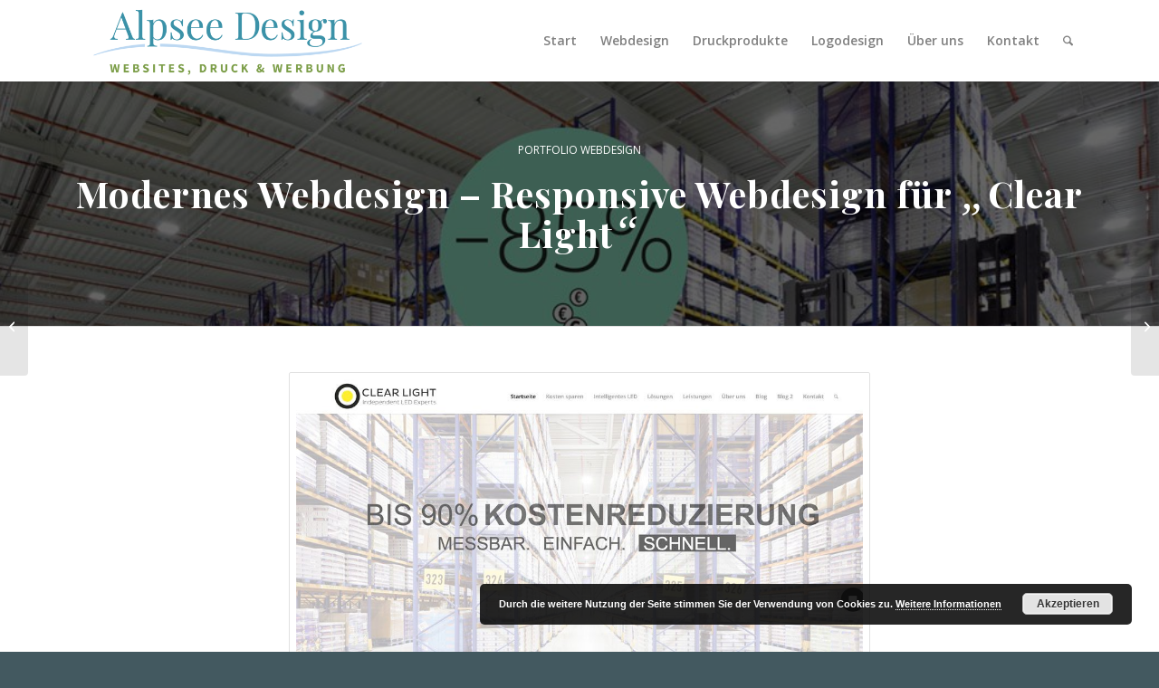

--- FILE ---
content_type: text/html; charset=UTF-8
request_url: https://alpsee-design.de/portfolio/modernes-webdesign/
body_size: 218638
content:
<!DOCTYPE html>
<html lang="de-DE" class="html_stretched responsive av-preloader-disabled  html_header_top html_logo_left html_main_nav_header html_menu_right html_slim html_header_sticky html_header_shrinking html_mobile_menu_tablet html_header_searchicon html_content_align_center html_header_unstick_top_disabled html_header_stretch_disabled html_minimal_header html_minimal_header_shadow html_elegant-blog html_modern-blog html_av-submenu-hidden html_av-submenu-display-click html_av-overlay-side html_av-overlay-side-classic html_av-submenu-clone html_entry_id_3843 av-cookies-no-cookie-consent av-no-preview av-default-lightbox html_text_menu_active av-mobile-menu-switch-default">
<head>
<meta charset="UTF-8" />


<!-- mobile setting -->
<meta name="viewport" content="width=device-width, initial-scale=1">

<!-- Scripts/CSS and wp_head hook -->
<meta name='robots' content='index, follow, max-image-preview:large, max-snippet:-1, max-video-preview:-1' />

	<!-- This site is optimized with the Yoast SEO plugin v24.5 - https://yoast.com/wordpress/plugins/seo/ -->
	<link media="all" href="https://alpsee-design.de/wp-content/cache/autoptimize/css/autoptimize_2922457f7734fa23d0b18dd63994e644.css" rel="stylesheet"><title>Modernes Webdesign | Werbeagentur Allgäu | Alpsee Design</title>
	<meta name="description" content="Modernes Webdesign Allgäu - Alpsee Design erstellt Ihre Homepage oder Website individuell und hochwertig. Gern unterbreiten wir Ihnen ein gratis Angebot!" />
	<link rel="canonical" href="https://alpsee-design.de/portfolio/modernes-webdesign/" />
	<meta property="og:locale" content="de_DE" />
	<meta property="og:type" content="article" />
	<meta property="og:title" content="Modernes Webdesign | Werbeagentur Allgäu | Alpsee Design" />
	<meta property="og:description" content="Modernes Webdesign Allgäu - Alpsee Design erstellt Ihre Homepage oder Website individuell und hochwertig. Gern unterbreiten wir Ihnen ein gratis Angebot!" />
	<meta property="og:url" content="https://alpsee-design.de/portfolio/modernes-webdesign/" />
	<meta property="og:site_name" content="Werbeagentur Allgäu Alpsee Design" />
	<meta property="article:publisher" content="https://www.facebook.com/alpseedesign/" />
	<meta property="article:modified_time" content="2025-03-07T10:27:28+00:00" />
	<meta property="og:image" content="https://alpsee-design.de/wp-content/uploads/2019/09/modernes-webdesign-02-495x400.jpg" />
	<meta property="og:image:width" content="495" />
	<meta property="og:image:height" content="400" />
	<meta property="og:image:type" content="image/jpeg" />
	<meta name="twitter:card" content="summary_large_image" />
	<meta name="twitter:label1" content="Geschätzte Lesezeit" />
	<meta name="twitter:data1" content="19 Minuten" />
	<script type="application/ld+json" class="yoast-schema-graph">{"@context":"https://schema.org","@graph":[{"@type":"WebPage","@id":"https://alpsee-design.de/portfolio/modernes-webdesign/","url":"https://alpsee-design.de/portfolio/modernes-webdesign/","name":"Modernes Webdesign | Werbeagentur Allgäu | Alpsee Design","isPartOf":{"@id":"https://alpsee-design.de/#website"},"primaryImageOfPage":{"@id":"https://alpsee-design.de/portfolio/modernes-webdesign/#primaryimage"},"image":{"@id":"https://alpsee-design.de/portfolio/modernes-webdesign/#primaryimage"},"thumbnailUrl":"https://alpsee-design.de/wp-content/uploads/2019/09/modernes-webdesign-02-495x400.jpg","datePublished":"2022-09-24T11:17:33+00:00","dateModified":"2025-03-07T10:27:28+00:00","description":"Modernes Webdesign Allgäu - Alpsee Design erstellt Ihre Homepage oder Website individuell und hochwertig. Gern unterbreiten wir Ihnen ein gratis Angebot!","breadcrumb":{"@id":"https://alpsee-design.de/portfolio/modernes-webdesign/#breadcrumb"},"inLanguage":"de-DE","potentialAction":[{"@type":"ReadAction","target":["https://alpsee-design.de/portfolio/modernes-webdesign/"]}]},{"@type":"ImageObject","inLanguage":"de-DE","@id":"https://alpsee-design.de/portfolio/modernes-webdesign/#primaryimage","url":"https://alpsee-design.de/wp-content/uploads/2019/09/modernes-webdesign-02-495x400.jpg","contentUrl":"https://alpsee-design.de/wp-content/uploads/2019/09/modernes-webdesign-02-495x400.jpg","width":495,"height":400,"caption":"Modernes Webdesign"},{"@type":"BreadcrumbList","@id":"https://alpsee-design.de/portfolio/modernes-webdesign/#breadcrumb","itemListElement":[{"@type":"ListItem","position":1,"name":"Startseite","item":"https://alpsee-design.de/"},{"@type":"ListItem","position":2,"name":"Modernes Webdesign aus dem Allgäu"}]},{"@type":"WebSite","@id":"https://alpsee-design.de/#website","url":"https://alpsee-design.de/","name":"Webdesigner Allgäu - Werbeagentur Allgäu Alpsee Design","description":"Webdesign &amp; Werbung in Sonthofen","publisher":{"@id":"https://alpsee-design.de/#organization"},"potentialAction":[{"@type":"SearchAction","target":{"@type":"EntryPoint","urlTemplate":"https://alpsee-design.de/?s={search_term_string}"},"query-input":{"@type":"PropertyValueSpecification","valueRequired":true,"valueName":"search_term_string"}}],"inLanguage":"de-DE"},{"@type":"Organization","@id":"https://alpsee-design.de/#organization","name":"Alpsee Design Webdesign & Werbeagentur","url":"https://alpsee-design.de/","logo":{"@type":"ImageObject","inLanguage":"de-DE","@id":"https://alpsee-design.de/#/schema/logo/image/","url":"https://alpsee-design.de/wp-content/uploads/2025/01/Werbeagentur_Allgaeu_Logo_02.png","contentUrl":"https://alpsee-design.de/wp-content/uploads/2025/01/Werbeagentur_Allgaeu_Logo_02.png","width":680,"height":169,"caption":"Alpsee Design Webdesign & Werbeagentur"},"image":{"@id":"https://alpsee-design.de/#/schema/logo/image/"},"sameAs":["https://www.facebook.com/alpseedesign/"]}]}</script>
	<!-- / Yoast SEO plugin. -->


<link rel='dns-prefetch' href='//www.googletagmanager.com' />
<link rel="alternate" type="application/rss+xml" title="Werbeagentur Allgäu Alpsee Design &raquo; Feed" href="https://alpsee-design.de/feed/" />
<link rel="alternate" type="application/rss+xml" title="Werbeagentur Allgäu Alpsee Design &raquo; Kommentar-Feed" href="https://alpsee-design.de/comments/feed/" />

<!-- google webfont font replacement -->

			<script type='text/javascript'>

				(function() {

					/*	check if webfonts are disabled by user setting via cookie - or user must opt in.	*/
					var html = document.getElementsByTagName('html')[0];
					var cookie_check = html.className.indexOf('av-cookies-needs-opt-in') >= 0 || html.className.indexOf('av-cookies-can-opt-out') >= 0;
					var allow_continue = true;
					var silent_accept_cookie = html.className.indexOf('av-cookies-user-silent-accept') >= 0;

					if( cookie_check && ! silent_accept_cookie )
					{
						if( ! document.cookie.match(/aviaCookieConsent/) || html.className.indexOf('av-cookies-session-refused') >= 0 )
						{
							allow_continue = false;
						}
						else
						{
							if( ! document.cookie.match(/aviaPrivacyRefuseCookiesHideBar/) )
							{
								allow_continue = false;
							}
							else if( ! document.cookie.match(/aviaPrivacyEssentialCookiesEnabled/) )
							{
								allow_continue = false;
							}
							else if( document.cookie.match(/aviaPrivacyGoogleWebfontsDisabled/) )
							{
								allow_continue = false;
							}
						}
					}

					if( allow_continue )
					{
						var f = document.createElement('link');

						f.type 	= 'text/css';
						f.rel 	= 'stylesheet';
						f.href 	= 'https://fonts.googleapis.com/css?family=Playfair+Display:400,700%7COpen+Sans:400,600&display=auto';
						f.id 	= 'avia-google-webfont';

						document.getElementsByTagName('head')[0].appendChild(f);
					}
				})();

			</script>
			
<link rel='stylesheet' id='dashicons-css' href='https://alpsee-design.de/wp-includes/css/dashicons.min.css' type='text/css' media='all' />
<link rel='stylesheet' id='avia-merged-styles-css' href='https://alpsee-design.de/wp-content/cache/autoptimize/css/autoptimize_single_4b080b3bca506ab848a9acf1465a3721.css' type='text/css' media='all' />
<link rel='stylesheet' id='avia-single-post-3843-css' href='https://alpsee-design.de/wp-content/cache/autoptimize/css/autoptimize_single_ae85ca09a76a6508e7339df5916ce362.css' type='text/css' media='all' />
<script type="text/javascript" src="https://alpsee-design.de/wp-includes/js/jquery/jquery.min.js" id="jquery-core-js"></script>


<!-- Google Tag (gtac.js) durch Site-Kit hinzugefügt -->
<!-- Von Site Kit hinzugefügtes Google-Analytics-Snippet -->
<script type="text/javascript" src="https://www.googletagmanager.com/gtag/js?id=GT-NCH96BML" id="google_gtagjs-js" async></script>
<script type="text/javascript" id="google_gtagjs-js-after">
/* <![CDATA[ */
window.dataLayer = window.dataLayer || [];function gtag(){dataLayer.push(arguments);}
gtag("set","linker",{"domains":["alpsee-design.de"]});
gtag("js", new Date());
gtag("set", "developer_id.dZTNiMT", true);
gtag("config", "GT-NCH96BML");
/* ]]> */
</script>

<link rel="https://api.w.org/" href="https://alpsee-design.de/wp-json/" /><link rel="alternate" type="application/json" href="https://alpsee-design.de/wp-json/wp/v2/portfolio/3843" /><link rel="EditURI" type="application/rsd+xml" title="RSD" href="https://alpsee-design.de/xmlrpc.php?rsd" />
<meta name="generator" content="WordPress 6.5.2" />
<link rel='shortlink' href='https://alpsee-design.de/?p=3843' />
<link rel="alternate" type="application/json+oembed" href="https://alpsee-design.de/wp-json/oembed/1.0/embed?url=https%3A%2F%2Falpsee-design.de%2Fportfolio%2Fmodernes-webdesign%2F" />
<link rel="alternate" type="text/xml+oembed" href="https://alpsee-design.de/wp-json/oembed/1.0/embed?url=https%3A%2F%2Falpsee-design.de%2Fportfolio%2Fmodernes-webdesign%2F&#038;format=xml" />
<meta name="generator" content="Site Kit by Google 1.168.0" />
<link rel="icon" href="https://alpsee-design.de/wp-content/uploads/2019/10/icon-80x80.gif" type="image/gif">
<!--[if lt IE 9]><script src="https://alpsee-design.de/wp-content/themes/enfold/js/html5shiv.js"></script><![endif]--><link rel="profile" href="https://gmpg.org/xfn/11" />
<link rel="alternate" type="application/rss+xml" title="Werbeagentur Allgäu Alpsee Design RSS2 Feed" href="https://alpsee-design.de/feed/" />
<link rel="pingback" href="https://alpsee-design.de/xmlrpc.php" />

<!-- To speed up the rendering and to display the site as fast as possible to the user we include some styles and scripts for above the fold content inline -->
<script type="text/javascript">'use strict';var avia_is_mobile=!1;if(/Android|webOS|iPhone|iPad|iPod|BlackBerry|IEMobile|Opera Mini/i.test(navigator.userAgent)&&'ontouchstart' in document.documentElement){avia_is_mobile=!0;document.documentElement.className+=' avia_mobile '}
else{document.documentElement.className+=' avia_desktop '};document.documentElement.className+=' js_active ';(function(){var e=['-webkit-','-moz-','-ms-',''],n='',o=!1,a=!1;for(var t in e){if(e[t]+'transform' in document.documentElement.style){o=!0;n=e[t]+'transform'};if(e[t]+'perspective' in document.documentElement.style){a=!0}};if(o){document.documentElement.className+=' avia_transform '};if(a){document.documentElement.className+=' avia_transform3d '};if(typeof document.getElementsByClassName=='function'&&typeof document.documentElement.getBoundingClientRect=='function'&&avia_is_mobile==!1){if(n&&window.innerHeight>0){setTimeout(function(){var e=0,o={},a=0,t=document.getElementsByClassName('av-parallax'),i=window.pageYOffset||document.documentElement.scrollTop;for(e=0;e<t.length;e++){t[e].style.top='0px';o=t[e].getBoundingClientRect();a=Math.ceil((window.innerHeight+i-o.top)*0.3);t[e].style[n]='translate(0px, '+a+'px)';t[e].style.top='auto';t[e].className+=' enabled-parallax '}},50)}}})();</script><link rel="icon" href="https://alpsee-design.de/wp-content/uploads/2019/10/cropped-icon-32x32.gif" sizes="32x32" />
<link rel="icon" href="https://alpsee-design.de/wp-content/uploads/2019/10/cropped-icon-192x192.gif" sizes="192x192" />
<link rel="apple-touch-icon" href="https://alpsee-design.de/wp-content/uploads/2019/10/cropped-icon-180x180.gif" />
<meta name="msapplication-TileImage" content="https://alpsee-design.de/wp-content/uploads/2019/10/cropped-icon-270x270.gif" />


<!--
Debugging Info for Theme support: 

Theme: Enfold
Version: 7.1.3
Installed: enfold
AviaFramework Version: 5.6
AviaBuilder Version: 6.0
aviaElementManager Version: 1.0.1
ML:512-PU:95-PLA:9
WP:6.5.2
Compress: CSS:all theme files - JS:all theme files
Updates: enabled - token has changed and not verified
PLAu:7
-->
</head>

<body data-rsssl=1 id="top" class="portfolio-template-default single single-portfolio postid-3843 stretched avia-mobile-no-animations rtl_columns av-curtain-numeric playfair_display open_sans  post-type-portfolio post_tag-allgaeu post_tag-fuessen post_tag-heilberufe post_tag-homepage post_tag-homepage-erstellen post_tag-immenstadt post_tag-internetseite post_tag-internetseite-erstellen post_tag-kaufbeuren post_tag-kempten post_tag-logodesign post_tag-oberallgaeu post_tag-oberstdorf post_tag-portfolio post_tag-programmierung post_tag-responsive-webdesign post_tag-sonthofen post_tag-webdesign post_tag-webdesigner post_tag-webdesignerin post_tag-webseite post_tag-webseite-erstellen post_tag-website post_tag-wertach portfolio_entries-logodesign portfolio_entries-websites avia-responsive-images-support" itemscope="itemscope" itemtype="https://schema.org/WebPage" >

	
	<div id='wrap_all'>

	
<header id='header' class='all_colors header_color light_bg_color  av_header_top av_logo_left av_main_nav_header av_menu_right av_slim av_header_sticky av_header_shrinking av_header_stretch_disabled av_mobile_menu_tablet av_header_searchicon av_header_unstick_top_disabled av_minimal_header av_minimal_header_shadow av_bottom_nav_disabled  av_alternate_logo_active av_header_border_disabled' aria-label="Header" data-av_shrink_factor='50' role="banner" itemscope="itemscope" itemtype="https://schema.org/WPHeader" >

		<div  id='header_main' class='container_wrap container_wrap_logo'>

        <div class='container av-logo-container'><div class='inner-container'><span class='logo avia-standard-logo'><a href='https://alpsee-design.de/' class='' aria-label='Werbeagentur_Allgaeu_Logo' title='Werbeagentur_Allgaeu_Logo'><noscript><img src="https://alpsee-design.de/wp-content/uploads/2025/02/Werbeagentur_Allgaeu_Logo.png" srcset="https://alpsee-design.de/wp-content/uploads/2025/02/Werbeagentur_Allgaeu_Logo.png 680w, https://alpsee-design.de/wp-content/uploads/2025/02/Werbeagentur_Allgaeu_Logo-300x75.png 300w" sizes="(max-width: 680px) 100vw, 680px" height="100" width="300" alt='Werbeagentur Allgäu Alpsee Design' title='Werbeagentur_Allgaeu_Logo' /></noscript><img class="lazyload" src='data:image/svg+xml,%3Csvg%20xmlns=%22http://www.w3.org/2000/svg%22%20viewBox=%220%200%20300%20100%22%3E%3C/svg%3E' data-src="https://alpsee-design.de/wp-content/uploads/2025/02/Werbeagentur_Allgaeu_Logo.png" data-srcset="https://alpsee-design.de/wp-content/uploads/2025/02/Werbeagentur_Allgaeu_Logo.png 680w, https://alpsee-design.de/wp-content/uploads/2025/02/Werbeagentur_Allgaeu_Logo-300x75.png 300w" data-sizes="(max-width: 680px) 100vw, 680px" height="100" width="300" alt='Werbeagentur Allgäu Alpsee Design' title='Werbeagentur_Allgaeu_Logo' /></a></span><nav class='main_menu' data-selectname='Wähle eine Seite'  role="navigation" itemscope="itemscope" itemtype="https://schema.org/SiteNavigationElement" ><div class="avia-menu av-main-nav-wrap"><ul role="menu" class="menu av-main-nav" id="avia-menu"><li role="menuitem" id="menu-item-3236" class="menu-item menu-item-type-post_type menu-item-object-page menu-item-home menu-item-top-level menu-item-top-level-1"><a href="https://alpsee-design.de/" itemprop="url" tabindex="0"><span class="avia-bullet"></span><span class="avia-menu-text">Start</span><span class="avia-menu-fx"><span class="avia-arrow-wrap"><span class="avia-arrow"></span></span></span></a></li>
<li role="menuitem" id="menu-item-3170" class="menu-item menu-item-type-post_type menu-item-object-page menu-item-has-children menu-item-top-level menu-item-top-level-2"><a href="https://alpsee-design.de/webdesign-allgaeu/" itemprop="url" tabindex="0"><span class="avia-bullet"></span><span class="avia-menu-text">Webdesign</span><span class="avia-menu-fx"><span class="avia-arrow-wrap"><span class="avia-arrow"></span></span></span></a>


<ul class="sub-menu">
	<li role="menuitem" id="menu-item-3399" class="menu-item menu-item-type-post_type menu-item-object-page"><a href="https://alpsee-design.de/wordpress-homepage/" itemprop="url" tabindex="0"><span class="avia-bullet"></span><span class="avia-menu-text">WordPress Websites</span></a></li>
	<li role="menuitem" id="menu-item-4534" class="menu-item menu-item-type-post_type menu-item-object-page"><a href="https://alpsee-design.de/online-shop-erstellen/" itemprop="url" tabindex="0"><span class="avia-bullet"></span><span class="avia-menu-text">Online-Shop eröffnen</span></a></li>
	<li role="menuitem" id="menu-item-3297" class="menu-item menu-item-type-post_type menu-item-object-page"><a href="https://alpsee-design.de/seo-allgaeu/" itemprop="url" tabindex="0"><span class="avia-bullet"></span><span class="avia-menu-text">SEO &#038; SEM</span></a></li>
	<li role="menuitem" id="menu-item-3400" class="menu-item menu-item-type-post_type menu-item-object-page"><a href="https://alpsee-design.de/wartung-pflege/" itemprop="url" tabindex="0"><span class="avia-bullet"></span><span class="avia-menu-text">Wartung &#038; Pflege</span></a></li>
</ul>
</li>
<li role="menuitem" id="menu-item-3479" class="menu-item menu-item-type-post_type menu-item-object-page menu-item-has-children menu-item-top-level menu-item-top-level-3"><a href="https://alpsee-design.de/werbung/" itemprop="url" tabindex="0"><span class="avia-bullet"></span><span class="avia-menu-text">Druckprodukte</span><span class="avia-menu-fx"><span class="avia-arrow-wrap"><span class="avia-arrow"></span></span></span></a>


<ul class="sub-menu">
	<li role="menuitem" id="menu-item-3476" class="menu-item menu-item-type-post_type menu-item-object-page"><a href="https://alpsee-design.de/grafikdesign/" itemprop="url" tabindex="0"><span class="avia-bullet"></span><span class="avia-menu-text">Grafikdesign</span></a></li>
	<li role="menuitem" id="menu-item-3475" class="menu-item menu-item-type-post_type menu-item-object-page"><a href="https://alpsee-design.de/visitenkarten-briefpapier-flyer-co/" itemprop="url" tabindex="0"><span class="avia-bullet"></span><span class="avia-menu-text">Visitenkarten, Flyer &#038; Co</span></a></li>
	<li role="menuitem" id="menu-item-3474" class="menu-item menu-item-type-post_type menu-item-object-page"><a href="https://alpsee-design.de/kundenmagazine/" itemprop="url" tabindex="0"><span class="avia-bullet"></span><span class="avia-menu-text">Kundenmagazine &#038; Bücher</span></a></li>
	<li role="menuitem" id="menu-item-3472" class="menu-item menu-item-type-post_type menu-item-object-page"><a href="https://alpsee-design.de/aussenwerbung/" itemprop="url" tabindex="0"><span class="avia-bullet"></span><span class="avia-menu-text">Außenwerbung</span></a></li>
</ul>
</li>
<li role="menuitem" id="menu-item-3477" class="menu-item menu-item-type-post_type menu-item-object-page menu-item-mega-parent  menu-item-top-level menu-item-top-level-4"><a href="https://alpsee-design.de/logodesign/" itemprop="url" tabindex="0"><span class="avia-bullet"></span><span class="avia-menu-text">Logodesign</span><span class="avia-menu-fx"><span class="avia-arrow-wrap"><span class="avia-arrow"></span></span></span></a></li>
<li role="menuitem" id="menu-item-4380" class="menu-item menu-item-type-post_type menu-item-object-page menu-item-has-children menu-item-top-level menu-item-top-level-5"><a href="https://alpsee-design.de/webdesigner-allgaeu/" itemprop="url" tabindex="0"><span class="avia-bullet"></span><span class="avia-menu-text">Über uns</span><span class="avia-menu-fx"><span class="avia-arrow-wrap"><span class="avia-arrow"></span></span></span></a>


<ul class="sub-menu">
	<li role="menuitem" id="menu-item-3518" class="menu-item menu-item-type-post_type menu-item-object-page"><a href="https://alpsee-design.de/referenzen/" itemprop="url" tabindex="0"><span class="avia-bullet"></span><span class="avia-menu-text">Kundenliste</span></a></li>
	<li role="menuitem" id="menu-item-4582" class="menu-item menu-item-type-post_type menu-item-object-page"><a href="https://alpsee-design.de/kundenstimmen-bewertungen/" itemprop="url" tabindex="0"><span class="avia-bullet"></span><span class="avia-menu-text">Kundenstimmen &#038; Bewertungen</span></a></li>
	<li role="menuitem" id="menu-item-3884" class="menu-item menu-item-type-custom menu-item-object-custom"><a href="/portfolio-webdesign/" itemprop="url" tabindex="0"><span class="avia-bullet"></span><span class="avia-menu-text">Webdesign Portfolio</span></a></li>
</ul>
</li>
<li role="menuitem" id="menu-item-3516" class="menu-item menu-item-type-post_type menu-item-object-page menu-item-top-level menu-item-top-level-6"><a href="https://alpsee-design.de/kontakt/" itemprop="url" tabindex="0"><span class="avia-bullet"></span><span class="avia-menu-text">Kontakt</span><span class="avia-menu-fx"><span class="avia-arrow-wrap"><span class="avia-arrow"></span></span></span></a></li>
<li id="menu-item-search" class="noMobile menu-item menu-item-search-dropdown menu-item-avia-special" role="menuitem"><a class="avia-svg-icon avia-font-svg_entypo-fontello" aria-label="Suche" href="?s=" rel="nofollow" title="Click to open the search input field" data-avia-search-tooltip="
&lt;search&gt;
	&lt;form role=&quot;search&quot; action=&quot;https://alpsee-design.de/&quot; id=&quot;searchform&quot; method=&quot;get&quot; class=&quot;&quot;&gt;
		&lt;div&gt;
&lt;span class=&#039;av_searchform_search avia-svg-icon avia-font-svg_entypo-fontello&#039; data-av_svg_icon=&#039;search&#039; data-av_iconset=&#039;svg_entypo-fontello&#039;&gt;&lt;svg version=&quot;1.1&quot; xmlns=&quot;http://www.w3.org/2000/svg&quot; width=&quot;25&quot; height=&quot;32&quot; viewBox=&quot;0 0 25 32&quot; preserveAspectRatio=&quot;xMidYMid meet&quot; aria-labelledby=&#039;av-svg-title-1&#039; aria-describedby=&#039;av-svg-desc-1&#039; role=&quot;graphics-symbol&quot; aria-hidden=&quot;true&quot;&gt;
&lt;title id=&#039;av-svg-title-1&#039;&gt;Search&lt;/title&gt;
&lt;desc id=&#039;av-svg-desc-1&#039;&gt;Search&lt;/desc&gt;
&lt;path d=&quot;M24.704 24.704q0.96 1.088 0.192 1.984l-1.472 1.472q-1.152 1.024-2.176 0l-6.080-6.080q-2.368 1.344-4.992 1.344-4.096 0-7.136-3.040t-3.040-7.136 2.88-7.008 6.976-2.912 7.168 3.040 3.072 7.136q0 2.816-1.472 5.184zM3.008 13.248q0 2.816 2.176 4.992t4.992 2.176 4.832-2.016 2.016-4.896q0-2.816-2.176-4.96t-4.992-2.144-4.832 2.016-2.016 4.832z&quot;&gt;&lt;/path&gt;
&lt;/svg&gt;&lt;/span&gt;			&lt;input type=&quot;submit&quot; value=&quot;&quot; id=&quot;searchsubmit&quot; class=&quot;button&quot; title=&quot;Enter at least 3 characters to show search results in a dropdown or click to route to search result page to show all results&quot; /&gt;
			&lt;input type=&quot;search&quot; id=&quot;s&quot; name=&quot;s&quot; value=&quot;&quot; aria-label=&#039;Suche&#039; placeholder=&#039;Suche&#039; required /&gt;
		&lt;/div&gt;
	&lt;/form&gt;
&lt;/search&gt;
" data-av_svg_icon='search' data-av_iconset='svg_entypo-fontello'><svg version="1.1" xmlns="http://www.w3.org/2000/svg" width="25" height="32" viewBox="0 0 25 32" preserveAspectRatio="xMidYMid meet" aria-labelledby='av-svg-title-2' aria-describedby='av-svg-desc-2' role="graphics-symbol" aria-hidden="true">
<title id='av-svg-title-2'>Click to open the search input field</title>
<desc id='av-svg-desc-2'>Click to open the search input field</desc>
<path d="M24.704 24.704q0.96 1.088 0.192 1.984l-1.472 1.472q-1.152 1.024-2.176 0l-6.080-6.080q-2.368 1.344-4.992 1.344-4.096 0-7.136-3.040t-3.040-7.136 2.88-7.008 6.976-2.912 7.168 3.040 3.072 7.136q0 2.816-1.472 5.184zM3.008 13.248q0 2.816 2.176 4.992t4.992 2.176 4.832-2.016 2.016-4.896q0-2.816-2.176-4.96t-4.992-2.144-4.832 2.016-2.016 4.832z"></path>
</svg><span class="avia_hidden_link_text">Suche</span></a></li><li class="av-burger-menu-main menu-item-avia-special " role="menuitem">
	        			<a href="#" aria-label="Menü" aria-hidden="false">
							<span class="av-hamburger av-hamburger--spin av-js-hamburger">
								<span class="av-hamburger-box">
						          <span class="av-hamburger-inner"></span>
						          <strong>Menü</strong>
								</span>
							</span>
							<span class="avia_hidden_link_text">Menü</span>
						</a>
	        		   </li></ul></div></nav></div> </div> 
		<!-- end container_wrap-->
		</div>
<div class="header_bg"></div>
<!-- end header -->
</header>

	<div id='main' class='all_colors' data-scroll-offset='88'>

	<div id='av_section_1'  class='avia-section av-17fe0nn-232d94af6eba801503f209d35937f837 main_color avia-section-large avia-no-border-styling  avia-builder-el-0  el_before_av_section  avia-builder-el-first  avia-full-stretch avia-bg-style-fixed av-section-color-overlay-active av-minimum-height av-minimum-height-25 av-height-25  container_wrap fullsize'  data-section-bg-repeat='stretch' data-av_minimum_height_pc='25' data-av_min_height_opt='25'><div class="av-section-color-overlay-wrap"><div class="av-section-color-overlay"></div><div class='container av-section-cont-open' ><main  role="main" itemprop="mainContentOfPage"  class='template-page content  av-content-full alpha units'><div class='post-entry post-entry-type-page post-entry-3843'><div class='entry-content-wrapper clearfix'>
<div  class='av-special-heading av-15sh6cj-c3a2a743d2bad1a439f374b40d20fa7b av-special-heading-h2 custom-color-heading blockquote modern-quote modern-centered  avia-builder-el-1  avia-builder-el-no-sibling  av-inherit-size'><div class='av_custom_color av-subheading av-subheading_above'><p>PORTFOLIO WEBDESIGN</br></br></p>
</div><h2 class='av-special-heading-tag '  itemprop="headline"  >Modernes Webdesign – Responsive Webdesign für <span class='special_amp'>&#8222;</span>Clear Light<span class='special_amp'>&#8220;</span></h2><div class="special-heading-border"><div class="special-heading-inner-border"></div></div></div>

</div></div></main><!-- close content main element --></div></div></div><div id='av_section_2'  class='avia-section av-159h8fn-05e310bcc844da669c1f83b883742cf7 main_color avia-section-default avia-no-shadow  avia-builder-el-2  el_after_av_section  el_before_av_section  avia-bg-style-scroll container_wrap fullsize'  ><div class='container av-section-cont-open' ><div class='template-page content  av-content-full alpha units'><div class='post-entry post-entry-type-page post-entry-3843'><div class='entry-content-wrapper clearfix'>
<div  class='flex_column av-12nwypv-7de8c28379acbf0024c0044c9cdb4035 av_one_fifth  avia-builder-el-3  el_before_av_three_fifth  avia-builder-el-first  first flex_column_div av-zero-column-padding  '     ></div><div  class='flex_column av-10qcoeb-d468a52945c090e57571edd350ecf1a6 av_three_fifth  avia-builder-el-4  el_after_av_one_fifth  el_before_av_one_fifth  flex_column_div av-zero-column-padding  '     ><div  class='avia-gallery av-zvqcr7-0e7d213e745cb8f2f48a4db88df77fc9 avia_animate_when_visible  avia-builder-el-5  avia-builder-el-no-sibling  animations_off av-slideshow-ui av-loop-manual-endless av-control-hidden av-navigate-arrows hover-effect av-control-hidden avia-gallery-1'  itemprop="image" itemscope="itemscope" itemtype="https://schema.org/ImageObject" ><meta itemprop="contentURL" content="https://alpsee-design.de/portfolio/modernes-webdesign/"><div class='avia-gallery-big-wrapper'><a class='avia-gallery-big fakeLightbox lightbox avia-gallery-big-crop-thumb ' href="https://alpsee-design.de/wp-content/uploads/2019/09/modernes-webdesign-01-1030x548-1030x548.jpg" data-srcset="https://alpsee-design.de/wp-content/uploads/2019/09/modernes-webdesign-01-1030x548.jpg 1030w, https://alpsee-design.de/wp-content/uploads/2019/09/modernes-webdesign-01-1030x548-300x160.jpg 300w, https://alpsee-design.de/wp-content/uploads/2019/09/modernes-webdesign-01-1030x548-768x409.jpg 768w, https://alpsee-design.de/wp-content/uploads/2019/09/modernes-webdesign-01-1030x548-705x375.jpg 705w, https://alpsee-design.de/wp-content/uploads/2019/09/modernes-webdesign-01-1030x548-450x239.jpg 450w" data-sizes="(max-width: 1030px) 100vw, 1030px"  data-onclick='1' title='modernes-webdesign-01-1030x548' ><span class='avia-gallery-big-inner'  itemprop="thumbnailUrl" ><noscript><img decoding="async" loading="lazy" class="wp-image-3844 avia-img-lazy-loading-3844"  width="1030" height="548" src="https://alpsee-design.de/wp-content/uploads/2019/09/modernes-webdesign-01-1030x548.jpg" title='modernes-webdesign-01-1030x548' alt='Modernes Webdesign' srcset="https://alpsee-design.de/wp-content/uploads/2019/09/modernes-webdesign-01-1030x548.jpg 1030w, https://alpsee-design.de/wp-content/uploads/2019/09/modernes-webdesign-01-1030x548-300x160.jpg 300w, https://alpsee-design.de/wp-content/uploads/2019/09/modernes-webdesign-01-1030x548-768x409.jpg 768w, https://alpsee-design.de/wp-content/uploads/2019/09/modernes-webdesign-01-1030x548-705x375.jpg 705w, https://alpsee-design.de/wp-content/uploads/2019/09/modernes-webdesign-01-1030x548-450x239.jpg 450w" sizes="(max-width: 1030px) 100vw, 1030px" /></noscript><img decoding="async" loading="lazy" class="lazyload wp-image-3844 avia-img-lazy-loading-3844"  width="1030" height="548" src='data:image/svg+xml,%3Csvg%20xmlns=%22http://www.w3.org/2000/svg%22%20viewBox=%220%200%201030%20548%22%3E%3C/svg%3E' data-src="https://alpsee-design.de/wp-content/uploads/2019/09/modernes-webdesign-01-1030x548.jpg" title='modernes-webdesign-01-1030x548' alt='Modernes Webdesign' data-srcset="https://alpsee-design.de/wp-content/uploads/2019/09/modernes-webdesign-01-1030x548.jpg 1030w, https://alpsee-design.de/wp-content/uploads/2019/09/modernes-webdesign-01-1030x548-300x160.jpg 300w, https://alpsee-design.de/wp-content/uploads/2019/09/modernes-webdesign-01-1030x548-768x409.jpg 768w, https://alpsee-design.de/wp-content/uploads/2019/09/modernes-webdesign-01-1030x548-705x375.jpg 705w, https://alpsee-design.de/wp-content/uploads/2019/09/modernes-webdesign-01-1030x548-450x239.jpg 450w" data-sizes="(max-width: 1030px) 100vw, 1030px" /></span></a></div><div class='avia-gallery-thumb'><a href="https://alpsee-design.de/wp-content/uploads/2019/09/modernes-webdesign-01-1030x548-1030x548.jpg" data-srcset="https://alpsee-design.de/wp-content/uploads/2019/09/modernes-webdesign-01-1030x548.jpg 1030w, https://alpsee-design.de/wp-content/uploads/2019/09/modernes-webdesign-01-1030x548-300x160.jpg 300w, https://alpsee-design.de/wp-content/uploads/2019/09/modernes-webdesign-01-1030x548-768x409.jpg 768w, https://alpsee-design.de/wp-content/uploads/2019/09/modernes-webdesign-01-1030x548-705x375.jpg 705w, https://alpsee-design.de/wp-content/uploads/2019/09/modernes-webdesign-01-1030x548-450x239.jpg 450w" data-sizes="(max-width: 1030px) 100vw, 1030px" data-rel='gallery-1' data-prev-img='https://alpsee-design.de/wp-content/uploads/2019/09/modernes-webdesign-01-1030x548.jpg' class='first_thumb lightbox ' data-onclick='1' title='modernes-webdesign-01-1030x548'  itemprop="thumbnailUrl"  ><noscript><img decoding="async" loading="lazy" class="wp-image-3844 avia-img-lazy-loading-3844"   src="https://alpsee-design.de/wp-content/uploads/2019/09/modernes-webdesign-01-1030x548.jpg" width="1030" height="548"  title='modernes-webdesign-01-1030x548' alt='Modernes Webdesign' srcset="https://alpsee-design.de/wp-content/uploads/2019/09/modernes-webdesign-01-1030x548.jpg 1030w, https://alpsee-design.de/wp-content/uploads/2019/09/modernes-webdesign-01-1030x548-300x160.jpg 300w, https://alpsee-design.de/wp-content/uploads/2019/09/modernes-webdesign-01-1030x548-768x409.jpg 768w, https://alpsee-design.de/wp-content/uploads/2019/09/modernes-webdesign-01-1030x548-705x375.jpg 705w, https://alpsee-design.de/wp-content/uploads/2019/09/modernes-webdesign-01-1030x548-450x239.jpg 450w" sizes="(max-width: 1030px) 100vw, 1030px" /></noscript><img decoding="async" loading="lazy" class="lazyload wp-image-3844 avia-img-lazy-loading-3844"   src='data:image/svg+xml,%3Csvg%20xmlns=%22http://www.w3.org/2000/svg%22%20viewBox=%220%200%201030%20548%22%3E%3C/svg%3E' data-src="https://alpsee-design.de/wp-content/uploads/2019/09/modernes-webdesign-01-1030x548.jpg" width="1030" height="548"  title='modernes-webdesign-01-1030x548' alt='Modernes Webdesign' data-srcset="https://alpsee-design.de/wp-content/uploads/2019/09/modernes-webdesign-01-1030x548.jpg 1030w, https://alpsee-design.de/wp-content/uploads/2019/09/modernes-webdesign-01-1030x548-300x160.jpg 300w, https://alpsee-design.de/wp-content/uploads/2019/09/modernes-webdesign-01-1030x548-768x409.jpg 768w, https://alpsee-design.de/wp-content/uploads/2019/09/modernes-webdesign-01-1030x548-705x375.jpg 705w, https://alpsee-design.de/wp-content/uploads/2019/09/modernes-webdesign-01-1030x548-450x239.jpg 450w" data-sizes="(max-width: 1030px) 100vw, 1030px" /><div class='big-prev-fake'><noscript><img decoding="async" loading="lazy" class="wp-image-3844 avia-img-lazy-loading-3844"  width="1030" height="548" src="https://alpsee-design.de/wp-content/uploads/2019/09/modernes-webdesign-01-1030x548.jpg" title='modernes-webdesign-01-1030x548' alt='Modernes Webdesign' srcset="https://alpsee-design.de/wp-content/uploads/2019/09/modernes-webdesign-01-1030x548.jpg 1030w, https://alpsee-design.de/wp-content/uploads/2019/09/modernes-webdesign-01-1030x548-300x160.jpg 300w, https://alpsee-design.de/wp-content/uploads/2019/09/modernes-webdesign-01-1030x548-768x409.jpg 768w, https://alpsee-design.de/wp-content/uploads/2019/09/modernes-webdesign-01-1030x548-705x375.jpg 705w, https://alpsee-design.de/wp-content/uploads/2019/09/modernes-webdesign-01-1030x548-450x239.jpg 450w" sizes="(max-width: 1030px) 100vw, 1030px" /></noscript><img decoding="async" loading="lazy" class="lazyload wp-image-3844 avia-img-lazy-loading-3844"  width="1030" height="548" src='data:image/svg+xml,%3Csvg%20xmlns=%22http://www.w3.org/2000/svg%22%20viewBox=%220%200%201030%20548%22%3E%3C/svg%3E' data-src="https://alpsee-design.de/wp-content/uploads/2019/09/modernes-webdesign-01-1030x548.jpg" title='modernes-webdesign-01-1030x548' alt='Modernes Webdesign' data-srcset="https://alpsee-design.de/wp-content/uploads/2019/09/modernes-webdesign-01-1030x548.jpg 1030w, https://alpsee-design.de/wp-content/uploads/2019/09/modernes-webdesign-01-1030x548-300x160.jpg 300w, https://alpsee-design.de/wp-content/uploads/2019/09/modernes-webdesign-01-1030x548-768x409.jpg 768w, https://alpsee-design.de/wp-content/uploads/2019/09/modernes-webdesign-01-1030x548-705x375.jpg 705w, https://alpsee-design.de/wp-content/uploads/2019/09/modernes-webdesign-01-1030x548-450x239.jpg 450w" data-sizes="(max-width: 1030px) 100vw, 1030px" /></div></a><a href="https://alpsee-design.de/wp-content/uploads/2019/09/modernes-webdesign-02-1030x548-1030x548.jpg" data-srcset="https://alpsee-design.de/wp-content/uploads/2019/09/modernes-webdesign-02-1030x548.jpg 1030w, https://alpsee-design.de/wp-content/uploads/2019/09/modernes-webdesign-02-1030x548-300x160.jpg 300w, https://alpsee-design.de/wp-content/uploads/2019/09/modernes-webdesign-02-1030x548-768x409.jpg 768w, https://alpsee-design.de/wp-content/uploads/2019/09/modernes-webdesign-02-1030x548-705x375.jpg 705w, https://alpsee-design.de/wp-content/uploads/2019/09/modernes-webdesign-02-1030x548-450x239.jpg 450w" data-sizes="(max-width: 1030px) 100vw, 1030px" data-rel='gallery-1' data-prev-img='https://alpsee-design.de/wp-content/uploads/2019/09/modernes-webdesign-02-1030x548.jpg' class='lightbox ' data-onclick='2' title='modernes-webdesign-02-1030x548'  itemprop="thumbnailUrl"  ><noscript><img decoding="async" loading="lazy" class="wp-image-3845 avia-img-lazy-loading-3845"   src="https://alpsee-design.de/wp-content/uploads/2019/09/modernes-webdesign-02-1030x548.jpg" width="1030" height="548"  title='modernes-webdesign-02-1030x548' alt='Modernes Webdesign' srcset="https://alpsee-design.de/wp-content/uploads/2019/09/modernes-webdesign-02-1030x548.jpg 1030w, https://alpsee-design.de/wp-content/uploads/2019/09/modernes-webdesign-02-1030x548-300x160.jpg 300w, https://alpsee-design.de/wp-content/uploads/2019/09/modernes-webdesign-02-1030x548-768x409.jpg 768w, https://alpsee-design.de/wp-content/uploads/2019/09/modernes-webdesign-02-1030x548-705x375.jpg 705w, https://alpsee-design.de/wp-content/uploads/2019/09/modernes-webdesign-02-1030x548-450x239.jpg 450w" sizes="(max-width: 1030px) 100vw, 1030px" /></noscript><img decoding="async" loading="lazy" class="lazyload wp-image-3845 avia-img-lazy-loading-3845"   src='data:image/svg+xml,%3Csvg%20xmlns=%22http://www.w3.org/2000/svg%22%20viewBox=%220%200%201030%20548%22%3E%3C/svg%3E' data-src="https://alpsee-design.de/wp-content/uploads/2019/09/modernes-webdesign-02-1030x548.jpg" width="1030" height="548"  title='modernes-webdesign-02-1030x548' alt='Modernes Webdesign' data-srcset="https://alpsee-design.de/wp-content/uploads/2019/09/modernes-webdesign-02-1030x548.jpg 1030w, https://alpsee-design.de/wp-content/uploads/2019/09/modernes-webdesign-02-1030x548-300x160.jpg 300w, https://alpsee-design.de/wp-content/uploads/2019/09/modernes-webdesign-02-1030x548-768x409.jpg 768w, https://alpsee-design.de/wp-content/uploads/2019/09/modernes-webdesign-02-1030x548-705x375.jpg 705w, https://alpsee-design.de/wp-content/uploads/2019/09/modernes-webdesign-02-1030x548-450x239.jpg 450w" data-sizes="(max-width: 1030px) 100vw, 1030px" /><div class='big-prev-fake'><noscript><img decoding="async" loading="lazy" class="wp-image-3845 avia-img-lazy-loading-3845"  width="1030" height="548" src="https://alpsee-design.de/wp-content/uploads/2019/09/modernes-webdesign-02-1030x548.jpg" title='modernes-webdesign-02-1030x548' alt='Modernes Webdesign' srcset="https://alpsee-design.de/wp-content/uploads/2019/09/modernes-webdesign-02-1030x548.jpg 1030w, https://alpsee-design.de/wp-content/uploads/2019/09/modernes-webdesign-02-1030x548-300x160.jpg 300w, https://alpsee-design.de/wp-content/uploads/2019/09/modernes-webdesign-02-1030x548-768x409.jpg 768w, https://alpsee-design.de/wp-content/uploads/2019/09/modernes-webdesign-02-1030x548-705x375.jpg 705w, https://alpsee-design.de/wp-content/uploads/2019/09/modernes-webdesign-02-1030x548-450x239.jpg 450w" sizes="(max-width: 1030px) 100vw, 1030px" /></noscript><img decoding="async" loading="lazy" class="lazyload wp-image-3845 avia-img-lazy-loading-3845"  width="1030" height="548" src='data:image/svg+xml,%3Csvg%20xmlns=%22http://www.w3.org/2000/svg%22%20viewBox=%220%200%201030%20548%22%3E%3C/svg%3E' data-src="https://alpsee-design.de/wp-content/uploads/2019/09/modernes-webdesign-02-1030x548.jpg" title='modernes-webdesign-02-1030x548' alt='Modernes Webdesign' data-srcset="https://alpsee-design.de/wp-content/uploads/2019/09/modernes-webdesign-02-1030x548.jpg 1030w, https://alpsee-design.de/wp-content/uploads/2019/09/modernes-webdesign-02-1030x548-300x160.jpg 300w, https://alpsee-design.de/wp-content/uploads/2019/09/modernes-webdesign-02-1030x548-768x409.jpg 768w, https://alpsee-design.de/wp-content/uploads/2019/09/modernes-webdesign-02-1030x548-705x375.jpg 705w, https://alpsee-design.de/wp-content/uploads/2019/09/modernes-webdesign-02-1030x548-450x239.jpg 450w" data-sizes="(max-width: 1030px) 100vw, 1030px" /></div></a><a href="https://alpsee-design.de/wp-content/uploads/2019/09/modernes-webdesign-03-1030x548-1030x548.jpg" data-srcset="https://alpsee-design.de/wp-content/uploads/2019/09/modernes-webdesign-03-1030x548.jpg 1030w, https://alpsee-design.de/wp-content/uploads/2019/09/modernes-webdesign-03-1030x548-300x160.jpg 300w, https://alpsee-design.de/wp-content/uploads/2019/09/modernes-webdesign-03-1030x548-768x409.jpg 768w, https://alpsee-design.de/wp-content/uploads/2019/09/modernes-webdesign-03-1030x548-705x375.jpg 705w, https://alpsee-design.de/wp-content/uploads/2019/09/modernes-webdesign-03-1030x548-450x239.jpg 450w" data-sizes="(max-width: 1030px) 100vw, 1030px" data-rel='gallery-1' data-prev-img='https://alpsee-design.de/wp-content/uploads/2019/09/modernes-webdesign-03-1030x548.jpg' class='lightbox ' data-onclick='3' title='modernes-webdesign-03-1030x548'  itemprop="thumbnailUrl"  ><noscript><img decoding="async" loading="lazy" class="wp-image-3846 avia-img-lazy-loading-3846"   src="https://alpsee-design.de/wp-content/uploads/2019/09/modernes-webdesign-03-1030x548.jpg" width="1030" height="548"  title='modernes-webdesign-03-1030x548' alt='Modernes Webdesign' srcset="https://alpsee-design.de/wp-content/uploads/2019/09/modernes-webdesign-03-1030x548.jpg 1030w, https://alpsee-design.de/wp-content/uploads/2019/09/modernes-webdesign-03-1030x548-300x160.jpg 300w, https://alpsee-design.de/wp-content/uploads/2019/09/modernes-webdesign-03-1030x548-768x409.jpg 768w, https://alpsee-design.de/wp-content/uploads/2019/09/modernes-webdesign-03-1030x548-705x375.jpg 705w, https://alpsee-design.de/wp-content/uploads/2019/09/modernes-webdesign-03-1030x548-450x239.jpg 450w" sizes="(max-width: 1030px) 100vw, 1030px" /></noscript><img decoding="async" loading="lazy" class="lazyload wp-image-3846 avia-img-lazy-loading-3846"   src='data:image/svg+xml,%3Csvg%20xmlns=%22http://www.w3.org/2000/svg%22%20viewBox=%220%200%201030%20548%22%3E%3C/svg%3E' data-src="https://alpsee-design.de/wp-content/uploads/2019/09/modernes-webdesign-03-1030x548.jpg" width="1030" height="548"  title='modernes-webdesign-03-1030x548' alt='Modernes Webdesign' data-srcset="https://alpsee-design.de/wp-content/uploads/2019/09/modernes-webdesign-03-1030x548.jpg 1030w, https://alpsee-design.de/wp-content/uploads/2019/09/modernes-webdesign-03-1030x548-300x160.jpg 300w, https://alpsee-design.de/wp-content/uploads/2019/09/modernes-webdesign-03-1030x548-768x409.jpg 768w, https://alpsee-design.de/wp-content/uploads/2019/09/modernes-webdesign-03-1030x548-705x375.jpg 705w, https://alpsee-design.de/wp-content/uploads/2019/09/modernes-webdesign-03-1030x548-450x239.jpg 450w" data-sizes="(max-width: 1030px) 100vw, 1030px" /><div class='big-prev-fake'><noscript><img decoding="async" loading="lazy" class="wp-image-3846 avia-img-lazy-loading-3846"  width="1030" height="548" src="https://alpsee-design.de/wp-content/uploads/2019/09/modernes-webdesign-03-1030x548.jpg" title='modernes-webdesign-03-1030x548' alt='Modernes Webdesign' srcset="https://alpsee-design.de/wp-content/uploads/2019/09/modernes-webdesign-03-1030x548.jpg 1030w, https://alpsee-design.de/wp-content/uploads/2019/09/modernes-webdesign-03-1030x548-300x160.jpg 300w, https://alpsee-design.de/wp-content/uploads/2019/09/modernes-webdesign-03-1030x548-768x409.jpg 768w, https://alpsee-design.de/wp-content/uploads/2019/09/modernes-webdesign-03-1030x548-705x375.jpg 705w, https://alpsee-design.de/wp-content/uploads/2019/09/modernes-webdesign-03-1030x548-450x239.jpg 450w" sizes="(max-width: 1030px) 100vw, 1030px" /></noscript><img decoding="async" loading="lazy" class="lazyload wp-image-3846 avia-img-lazy-loading-3846"  width="1030" height="548" src='data:image/svg+xml,%3Csvg%20xmlns=%22http://www.w3.org/2000/svg%22%20viewBox=%220%200%201030%20548%22%3E%3C/svg%3E' data-src="https://alpsee-design.de/wp-content/uploads/2019/09/modernes-webdesign-03-1030x548.jpg" title='modernes-webdesign-03-1030x548' alt='Modernes Webdesign' data-srcset="https://alpsee-design.de/wp-content/uploads/2019/09/modernes-webdesign-03-1030x548.jpg 1030w, https://alpsee-design.de/wp-content/uploads/2019/09/modernes-webdesign-03-1030x548-300x160.jpg 300w, https://alpsee-design.de/wp-content/uploads/2019/09/modernes-webdesign-03-1030x548-768x409.jpg 768w, https://alpsee-design.de/wp-content/uploads/2019/09/modernes-webdesign-03-1030x548-705x375.jpg 705w, https://alpsee-design.de/wp-content/uploads/2019/09/modernes-webdesign-03-1030x548-450x239.jpg 450w" data-sizes="(max-width: 1030px) 100vw, 1030px" /></div></a><a href="https://alpsee-design.de/wp-content/uploads/2019/09/modernes-webdesign-04-1030x548-1030x548.jpg" data-srcset="https://alpsee-design.de/wp-content/uploads/2019/09/modernes-webdesign-04-1030x548.jpg 1030w, https://alpsee-design.de/wp-content/uploads/2019/09/modernes-webdesign-04-1030x548-300x160.jpg 300w, https://alpsee-design.de/wp-content/uploads/2019/09/modernes-webdesign-04-1030x548-768x409.jpg 768w, https://alpsee-design.de/wp-content/uploads/2019/09/modernes-webdesign-04-1030x548-705x375.jpg 705w, https://alpsee-design.de/wp-content/uploads/2019/09/modernes-webdesign-04-1030x548-450x239.jpg 450w" data-sizes="(max-width: 1030px) 100vw, 1030px" data-rel='gallery-1' data-prev-img='https://alpsee-design.de/wp-content/uploads/2019/09/modernes-webdesign-04-1030x548.jpg' class='lightbox ' data-onclick='4' title='modernes-webdesign-04-1030x548'  itemprop="thumbnailUrl"  ><noscript><img decoding="async" loading="lazy" class="wp-image-3847 avia-img-lazy-loading-3847"   src="https://alpsee-design.de/wp-content/uploads/2019/09/modernes-webdesign-04-1030x548.jpg" width="1030" height="548"  title='modernes-webdesign-04-1030x548' alt='Modernes Webdesign' srcset="https://alpsee-design.de/wp-content/uploads/2019/09/modernes-webdesign-04-1030x548.jpg 1030w, https://alpsee-design.de/wp-content/uploads/2019/09/modernes-webdesign-04-1030x548-300x160.jpg 300w, https://alpsee-design.de/wp-content/uploads/2019/09/modernes-webdesign-04-1030x548-768x409.jpg 768w, https://alpsee-design.de/wp-content/uploads/2019/09/modernes-webdesign-04-1030x548-705x375.jpg 705w, https://alpsee-design.de/wp-content/uploads/2019/09/modernes-webdesign-04-1030x548-450x239.jpg 450w" sizes="(max-width: 1030px) 100vw, 1030px" /></noscript><img decoding="async" loading="lazy" class="lazyload wp-image-3847 avia-img-lazy-loading-3847"   src='data:image/svg+xml,%3Csvg%20xmlns=%22http://www.w3.org/2000/svg%22%20viewBox=%220%200%201030%20548%22%3E%3C/svg%3E' data-src="https://alpsee-design.de/wp-content/uploads/2019/09/modernes-webdesign-04-1030x548.jpg" width="1030" height="548"  title='modernes-webdesign-04-1030x548' alt='Modernes Webdesign' data-srcset="https://alpsee-design.de/wp-content/uploads/2019/09/modernes-webdesign-04-1030x548.jpg 1030w, https://alpsee-design.de/wp-content/uploads/2019/09/modernes-webdesign-04-1030x548-300x160.jpg 300w, https://alpsee-design.de/wp-content/uploads/2019/09/modernes-webdesign-04-1030x548-768x409.jpg 768w, https://alpsee-design.de/wp-content/uploads/2019/09/modernes-webdesign-04-1030x548-705x375.jpg 705w, https://alpsee-design.de/wp-content/uploads/2019/09/modernes-webdesign-04-1030x548-450x239.jpg 450w" data-sizes="(max-width: 1030px) 100vw, 1030px" /><div class='big-prev-fake'><noscript><img decoding="async" loading="lazy" class="wp-image-3847 avia-img-lazy-loading-3847"  width="1030" height="548" src="https://alpsee-design.de/wp-content/uploads/2019/09/modernes-webdesign-04-1030x548.jpg" title='modernes-webdesign-04-1030x548' alt='Modernes Webdesign' srcset="https://alpsee-design.de/wp-content/uploads/2019/09/modernes-webdesign-04-1030x548.jpg 1030w, https://alpsee-design.de/wp-content/uploads/2019/09/modernes-webdesign-04-1030x548-300x160.jpg 300w, https://alpsee-design.de/wp-content/uploads/2019/09/modernes-webdesign-04-1030x548-768x409.jpg 768w, https://alpsee-design.de/wp-content/uploads/2019/09/modernes-webdesign-04-1030x548-705x375.jpg 705w, https://alpsee-design.de/wp-content/uploads/2019/09/modernes-webdesign-04-1030x548-450x239.jpg 450w" sizes="(max-width: 1030px) 100vw, 1030px" /></noscript><img decoding="async" loading="lazy" class="lazyload wp-image-3847 avia-img-lazy-loading-3847"  width="1030" height="548" src='data:image/svg+xml,%3Csvg%20xmlns=%22http://www.w3.org/2000/svg%22%20viewBox=%220%200%201030%20548%22%3E%3C/svg%3E' data-src="https://alpsee-design.de/wp-content/uploads/2019/09/modernes-webdesign-04-1030x548.jpg" title='modernes-webdesign-04-1030x548' alt='Modernes Webdesign' data-srcset="https://alpsee-design.de/wp-content/uploads/2019/09/modernes-webdesign-04-1030x548.jpg 1030w, https://alpsee-design.de/wp-content/uploads/2019/09/modernes-webdesign-04-1030x548-300x160.jpg 300w, https://alpsee-design.de/wp-content/uploads/2019/09/modernes-webdesign-04-1030x548-768x409.jpg 768w, https://alpsee-design.de/wp-content/uploads/2019/09/modernes-webdesign-04-1030x548-705x375.jpg 705w, https://alpsee-design.de/wp-content/uploads/2019/09/modernes-webdesign-04-1030x548-450x239.jpg 450w" data-sizes="(max-width: 1030px) 100vw, 1030px" /></div></a><a href="https://alpsee-design.de/wp-content/uploads/2019/09/modernes-webdesign-06-1030x548-1030x548.jpg" data-srcset="https://alpsee-design.de/wp-content/uploads/2019/09/modernes-webdesign-06-1030x548.jpg 1030w, https://alpsee-design.de/wp-content/uploads/2019/09/modernes-webdesign-06-1030x548-300x160.jpg 300w, https://alpsee-design.de/wp-content/uploads/2019/09/modernes-webdesign-06-1030x548-768x409.jpg 768w, https://alpsee-design.de/wp-content/uploads/2019/09/modernes-webdesign-06-1030x548-705x375.jpg 705w, https://alpsee-design.de/wp-content/uploads/2019/09/modernes-webdesign-06-1030x548-450x239.jpg 450w" data-sizes="(max-width: 1030px) 100vw, 1030px" data-rel='gallery-1' data-prev-img='https://alpsee-design.de/wp-content/uploads/2019/09/modernes-webdesign-06-1030x548.jpg' class='lightbox ' data-onclick='5' title='modernes-webdesign-06-1030x548'  itemprop="thumbnailUrl"  ><noscript><img decoding="async" loading="lazy" class="wp-image-3848 avia-img-lazy-loading-3848"   src="https://alpsee-design.de/wp-content/uploads/2019/09/modernes-webdesign-06-1030x548.jpg" width="1030" height="548"  title='modernes-webdesign-06-1030x548' alt='Modernes Webdesign' srcset="https://alpsee-design.de/wp-content/uploads/2019/09/modernes-webdesign-06-1030x548.jpg 1030w, https://alpsee-design.de/wp-content/uploads/2019/09/modernes-webdesign-06-1030x548-300x160.jpg 300w, https://alpsee-design.de/wp-content/uploads/2019/09/modernes-webdesign-06-1030x548-768x409.jpg 768w, https://alpsee-design.de/wp-content/uploads/2019/09/modernes-webdesign-06-1030x548-705x375.jpg 705w, https://alpsee-design.de/wp-content/uploads/2019/09/modernes-webdesign-06-1030x548-450x239.jpg 450w" sizes="(max-width: 1030px) 100vw, 1030px" /></noscript><img decoding="async" loading="lazy" class="lazyload wp-image-3848 avia-img-lazy-loading-3848"   src='data:image/svg+xml,%3Csvg%20xmlns=%22http://www.w3.org/2000/svg%22%20viewBox=%220%200%201030%20548%22%3E%3C/svg%3E' data-src="https://alpsee-design.de/wp-content/uploads/2019/09/modernes-webdesign-06-1030x548.jpg" width="1030" height="548"  title='modernes-webdesign-06-1030x548' alt='Modernes Webdesign' data-srcset="https://alpsee-design.de/wp-content/uploads/2019/09/modernes-webdesign-06-1030x548.jpg 1030w, https://alpsee-design.de/wp-content/uploads/2019/09/modernes-webdesign-06-1030x548-300x160.jpg 300w, https://alpsee-design.de/wp-content/uploads/2019/09/modernes-webdesign-06-1030x548-768x409.jpg 768w, https://alpsee-design.de/wp-content/uploads/2019/09/modernes-webdesign-06-1030x548-705x375.jpg 705w, https://alpsee-design.de/wp-content/uploads/2019/09/modernes-webdesign-06-1030x548-450x239.jpg 450w" data-sizes="(max-width: 1030px) 100vw, 1030px" /><div class='big-prev-fake'><noscript><img decoding="async" loading="lazy" class="wp-image-3848 avia-img-lazy-loading-3848"  width="1030" height="548" src="https://alpsee-design.de/wp-content/uploads/2019/09/modernes-webdesign-06-1030x548.jpg" title='modernes-webdesign-06-1030x548' alt='Modernes Webdesign' srcset="https://alpsee-design.de/wp-content/uploads/2019/09/modernes-webdesign-06-1030x548.jpg 1030w, https://alpsee-design.de/wp-content/uploads/2019/09/modernes-webdesign-06-1030x548-300x160.jpg 300w, https://alpsee-design.de/wp-content/uploads/2019/09/modernes-webdesign-06-1030x548-768x409.jpg 768w, https://alpsee-design.de/wp-content/uploads/2019/09/modernes-webdesign-06-1030x548-705x375.jpg 705w, https://alpsee-design.de/wp-content/uploads/2019/09/modernes-webdesign-06-1030x548-450x239.jpg 450w" sizes="(max-width: 1030px) 100vw, 1030px" /></noscript><img decoding="async" loading="lazy" class="lazyload wp-image-3848 avia-img-lazy-loading-3848"  width="1030" height="548" src='data:image/svg+xml,%3Csvg%20xmlns=%22http://www.w3.org/2000/svg%22%20viewBox=%220%200%201030%20548%22%3E%3C/svg%3E' data-src="https://alpsee-design.de/wp-content/uploads/2019/09/modernes-webdesign-06-1030x548.jpg" title='modernes-webdesign-06-1030x548' alt='Modernes Webdesign' data-srcset="https://alpsee-design.de/wp-content/uploads/2019/09/modernes-webdesign-06-1030x548.jpg 1030w, https://alpsee-design.de/wp-content/uploads/2019/09/modernes-webdesign-06-1030x548-300x160.jpg 300w, https://alpsee-design.de/wp-content/uploads/2019/09/modernes-webdesign-06-1030x548-768x409.jpg 768w, https://alpsee-design.de/wp-content/uploads/2019/09/modernes-webdesign-06-1030x548-705x375.jpg 705w, https://alpsee-design.de/wp-content/uploads/2019/09/modernes-webdesign-06-1030x548-450x239.jpg 450w" data-sizes="(max-width: 1030px) 100vw, 1030px" /></div></a><a href="https://alpsee-design.de/wp-content/uploads/2019/09/modernes-webdesign-07-1030x548-1030x548.jpg" data-srcset="https://alpsee-design.de/wp-content/uploads/2019/09/modernes-webdesign-07-1030x548.jpg 1030w, https://alpsee-design.de/wp-content/uploads/2019/09/modernes-webdesign-07-1030x548-300x160.jpg 300w, https://alpsee-design.de/wp-content/uploads/2019/09/modernes-webdesign-07-1030x548-768x409.jpg 768w, https://alpsee-design.de/wp-content/uploads/2019/09/modernes-webdesign-07-1030x548-705x375.jpg 705w, https://alpsee-design.de/wp-content/uploads/2019/09/modernes-webdesign-07-1030x548-450x239.jpg 450w" data-sizes="(max-width: 1030px) 100vw, 1030px" data-rel='gallery-1' data-prev-img='https://alpsee-design.de/wp-content/uploads/2019/09/modernes-webdesign-07-1030x548.jpg' class='lightbox ' data-onclick='6' title='modernes-webdesign-07-1030x548'  itemprop="thumbnailUrl"  ><noscript><img decoding="async" loading="lazy" class="wp-image-3849 avia-img-lazy-loading-3849"   src="https://alpsee-design.de/wp-content/uploads/2019/09/modernes-webdesign-07-1030x548.jpg" width="1030" height="548"  title='modernes-webdesign-07-1030x548' alt='Modernes Webdesign' srcset="https://alpsee-design.de/wp-content/uploads/2019/09/modernes-webdesign-07-1030x548.jpg 1030w, https://alpsee-design.de/wp-content/uploads/2019/09/modernes-webdesign-07-1030x548-300x160.jpg 300w, https://alpsee-design.de/wp-content/uploads/2019/09/modernes-webdesign-07-1030x548-768x409.jpg 768w, https://alpsee-design.de/wp-content/uploads/2019/09/modernes-webdesign-07-1030x548-705x375.jpg 705w, https://alpsee-design.de/wp-content/uploads/2019/09/modernes-webdesign-07-1030x548-450x239.jpg 450w" sizes="(max-width: 1030px) 100vw, 1030px" /></noscript><img decoding="async" loading="lazy" class="lazyload wp-image-3849 avia-img-lazy-loading-3849"   src='data:image/svg+xml,%3Csvg%20xmlns=%22http://www.w3.org/2000/svg%22%20viewBox=%220%200%201030%20548%22%3E%3C/svg%3E' data-src="https://alpsee-design.de/wp-content/uploads/2019/09/modernes-webdesign-07-1030x548.jpg" width="1030" height="548"  title='modernes-webdesign-07-1030x548' alt='Modernes Webdesign' data-srcset="https://alpsee-design.de/wp-content/uploads/2019/09/modernes-webdesign-07-1030x548.jpg 1030w, https://alpsee-design.de/wp-content/uploads/2019/09/modernes-webdesign-07-1030x548-300x160.jpg 300w, https://alpsee-design.de/wp-content/uploads/2019/09/modernes-webdesign-07-1030x548-768x409.jpg 768w, https://alpsee-design.de/wp-content/uploads/2019/09/modernes-webdesign-07-1030x548-705x375.jpg 705w, https://alpsee-design.de/wp-content/uploads/2019/09/modernes-webdesign-07-1030x548-450x239.jpg 450w" data-sizes="(max-width: 1030px) 100vw, 1030px" /><div class='big-prev-fake'><noscript><img decoding="async" loading="lazy" class="wp-image-3849 avia-img-lazy-loading-3849"  width="1030" height="548" src="https://alpsee-design.de/wp-content/uploads/2019/09/modernes-webdesign-07-1030x548.jpg" title='modernes-webdesign-07-1030x548' alt='Modernes Webdesign' srcset="https://alpsee-design.de/wp-content/uploads/2019/09/modernes-webdesign-07-1030x548.jpg 1030w, https://alpsee-design.de/wp-content/uploads/2019/09/modernes-webdesign-07-1030x548-300x160.jpg 300w, https://alpsee-design.de/wp-content/uploads/2019/09/modernes-webdesign-07-1030x548-768x409.jpg 768w, https://alpsee-design.de/wp-content/uploads/2019/09/modernes-webdesign-07-1030x548-705x375.jpg 705w, https://alpsee-design.de/wp-content/uploads/2019/09/modernes-webdesign-07-1030x548-450x239.jpg 450w" sizes="(max-width: 1030px) 100vw, 1030px" /></noscript><img decoding="async" loading="lazy" class="lazyload wp-image-3849 avia-img-lazy-loading-3849"  width="1030" height="548" src='data:image/svg+xml,%3Csvg%20xmlns=%22http://www.w3.org/2000/svg%22%20viewBox=%220%200%201030%20548%22%3E%3C/svg%3E' data-src="https://alpsee-design.de/wp-content/uploads/2019/09/modernes-webdesign-07-1030x548.jpg" title='modernes-webdesign-07-1030x548' alt='Modernes Webdesign' data-srcset="https://alpsee-design.de/wp-content/uploads/2019/09/modernes-webdesign-07-1030x548.jpg 1030w, https://alpsee-design.de/wp-content/uploads/2019/09/modernes-webdesign-07-1030x548-300x160.jpg 300w, https://alpsee-design.de/wp-content/uploads/2019/09/modernes-webdesign-07-1030x548-768x409.jpg 768w, https://alpsee-design.de/wp-content/uploads/2019/09/modernes-webdesign-07-1030x548-705x375.jpg 705w, https://alpsee-design.de/wp-content/uploads/2019/09/modernes-webdesign-07-1030x548-450x239.jpg 450w" data-sizes="(max-width: 1030px) 100vw, 1030px" /></div></a><a href="https://alpsee-design.de/wp-content/uploads/2019/09/modernes-webdesign-08-1030x548-1030x548.jpg" data-srcset="https://alpsee-design.de/wp-content/uploads/2019/09/modernes-webdesign-08-1030x548.jpg 1030w, https://alpsee-design.de/wp-content/uploads/2019/09/modernes-webdesign-08-1030x548-300x160.jpg 300w, https://alpsee-design.de/wp-content/uploads/2019/09/modernes-webdesign-08-1030x548-768x409.jpg 768w, https://alpsee-design.de/wp-content/uploads/2019/09/modernes-webdesign-08-1030x548-705x375.jpg 705w, https://alpsee-design.de/wp-content/uploads/2019/09/modernes-webdesign-08-1030x548-450x239.jpg 450w" data-sizes="(max-width: 1030px) 100vw, 1030px" data-rel='gallery-1' data-prev-img='https://alpsee-design.de/wp-content/uploads/2019/09/modernes-webdesign-08-1030x548.jpg' class='lightbox ' data-onclick='7' title='modernes-webdesign-08-1030x548'  itemprop="thumbnailUrl"  ><noscript><img decoding="async" loading="lazy" class="wp-image-3850 avia-img-lazy-loading-3850"   src="https://alpsee-design.de/wp-content/uploads/2019/09/modernes-webdesign-08-1030x548.jpg" width="1030" height="548"  title='modernes-webdesign-08-1030x548' alt='Modernes Webdesign' srcset="https://alpsee-design.de/wp-content/uploads/2019/09/modernes-webdesign-08-1030x548.jpg 1030w, https://alpsee-design.de/wp-content/uploads/2019/09/modernes-webdesign-08-1030x548-300x160.jpg 300w, https://alpsee-design.de/wp-content/uploads/2019/09/modernes-webdesign-08-1030x548-768x409.jpg 768w, https://alpsee-design.de/wp-content/uploads/2019/09/modernes-webdesign-08-1030x548-705x375.jpg 705w, https://alpsee-design.de/wp-content/uploads/2019/09/modernes-webdesign-08-1030x548-450x239.jpg 450w" sizes="(max-width: 1030px) 100vw, 1030px" /></noscript><img decoding="async" loading="lazy" class="lazyload wp-image-3850 avia-img-lazy-loading-3850"   src='data:image/svg+xml,%3Csvg%20xmlns=%22http://www.w3.org/2000/svg%22%20viewBox=%220%200%201030%20548%22%3E%3C/svg%3E' data-src="https://alpsee-design.de/wp-content/uploads/2019/09/modernes-webdesign-08-1030x548.jpg" width="1030" height="548"  title='modernes-webdesign-08-1030x548' alt='Modernes Webdesign' data-srcset="https://alpsee-design.de/wp-content/uploads/2019/09/modernes-webdesign-08-1030x548.jpg 1030w, https://alpsee-design.de/wp-content/uploads/2019/09/modernes-webdesign-08-1030x548-300x160.jpg 300w, https://alpsee-design.de/wp-content/uploads/2019/09/modernes-webdesign-08-1030x548-768x409.jpg 768w, https://alpsee-design.de/wp-content/uploads/2019/09/modernes-webdesign-08-1030x548-705x375.jpg 705w, https://alpsee-design.de/wp-content/uploads/2019/09/modernes-webdesign-08-1030x548-450x239.jpg 450w" data-sizes="(max-width: 1030px) 100vw, 1030px" /><div class='big-prev-fake'><noscript><img decoding="async" loading="lazy" class="wp-image-3850 avia-img-lazy-loading-3850"  width="1030" height="548" src="https://alpsee-design.de/wp-content/uploads/2019/09/modernes-webdesign-08-1030x548.jpg" title='modernes-webdesign-08-1030x548' alt='Modernes Webdesign' srcset="https://alpsee-design.de/wp-content/uploads/2019/09/modernes-webdesign-08-1030x548.jpg 1030w, https://alpsee-design.de/wp-content/uploads/2019/09/modernes-webdesign-08-1030x548-300x160.jpg 300w, https://alpsee-design.de/wp-content/uploads/2019/09/modernes-webdesign-08-1030x548-768x409.jpg 768w, https://alpsee-design.de/wp-content/uploads/2019/09/modernes-webdesign-08-1030x548-705x375.jpg 705w, https://alpsee-design.de/wp-content/uploads/2019/09/modernes-webdesign-08-1030x548-450x239.jpg 450w" sizes="(max-width: 1030px) 100vw, 1030px" /></noscript><img decoding="async" loading="lazy" class="lazyload wp-image-3850 avia-img-lazy-loading-3850"  width="1030" height="548" src='data:image/svg+xml,%3Csvg%20xmlns=%22http://www.w3.org/2000/svg%22%20viewBox=%220%200%201030%20548%22%3E%3C/svg%3E' data-src="https://alpsee-design.de/wp-content/uploads/2019/09/modernes-webdesign-08-1030x548.jpg" title='modernes-webdesign-08-1030x548' alt='Modernes Webdesign' data-srcset="https://alpsee-design.de/wp-content/uploads/2019/09/modernes-webdesign-08-1030x548.jpg 1030w, https://alpsee-design.de/wp-content/uploads/2019/09/modernes-webdesign-08-1030x548-300x160.jpg 300w, https://alpsee-design.de/wp-content/uploads/2019/09/modernes-webdesign-08-1030x548-768x409.jpg 768w, https://alpsee-design.de/wp-content/uploads/2019/09/modernes-webdesign-08-1030x548-705x375.jpg 705w, https://alpsee-design.de/wp-content/uploads/2019/09/modernes-webdesign-08-1030x548-450x239.jpg 450w" data-sizes="(max-width: 1030px) 100vw, 1030px" /></div></a><a href="https://alpsee-design.de/wp-content/uploads/2019/09/modernes-webdesign-09-1030x548-1030x548.jpg" data-srcset="https://alpsee-design.de/wp-content/uploads/2019/09/modernes-webdesign-09-1030x548.jpg 1030w, https://alpsee-design.de/wp-content/uploads/2019/09/modernes-webdesign-09-1030x548-300x160.jpg 300w, https://alpsee-design.de/wp-content/uploads/2019/09/modernes-webdesign-09-1030x548-768x409.jpg 768w, https://alpsee-design.de/wp-content/uploads/2019/09/modernes-webdesign-09-1030x548-705x375.jpg 705w, https://alpsee-design.de/wp-content/uploads/2019/09/modernes-webdesign-09-1030x548-450x239.jpg 450w" data-sizes="(max-width: 1030px) 100vw, 1030px" data-rel='gallery-1' data-prev-img='https://alpsee-design.de/wp-content/uploads/2019/09/modernes-webdesign-09-1030x548.jpg' class='lightbox ' data-onclick='8' title='modernes-webdesign-09-1030x548'  itemprop="thumbnailUrl"  ><noscript><img decoding="async" loading="lazy" class="wp-image-3851 avia-img-lazy-loading-3851"   src="https://alpsee-design.de/wp-content/uploads/2019/09/modernes-webdesign-09-1030x548.jpg" width="1030" height="548"  title='modernes-webdesign-09-1030x548' alt='Modernes Webdesign' srcset="https://alpsee-design.de/wp-content/uploads/2019/09/modernes-webdesign-09-1030x548.jpg 1030w, https://alpsee-design.de/wp-content/uploads/2019/09/modernes-webdesign-09-1030x548-300x160.jpg 300w, https://alpsee-design.de/wp-content/uploads/2019/09/modernes-webdesign-09-1030x548-768x409.jpg 768w, https://alpsee-design.de/wp-content/uploads/2019/09/modernes-webdesign-09-1030x548-705x375.jpg 705w, https://alpsee-design.de/wp-content/uploads/2019/09/modernes-webdesign-09-1030x548-450x239.jpg 450w" sizes="(max-width: 1030px) 100vw, 1030px" /></noscript><img decoding="async" loading="lazy" class="lazyload wp-image-3851 avia-img-lazy-loading-3851"   src='data:image/svg+xml,%3Csvg%20xmlns=%22http://www.w3.org/2000/svg%22%20viewBox=%220%200%201030%20548%22%3E%3C/svg%3E' data-src="https://alpsee-design.de/wp-content/uploads/2019/09/modernes-webdesign-09-1030x548.jpg" width="1030" height="548"  title='modernes-webdesign-09-1030x548' alt='Modernes Webdesign' data-srcset="https://alpsee-design.de/wp-content/uploads/2019/09/modernes-webdesign-09-1030x548.jpg 1030w, https://alpsee-design.de/wp-content/uploads/2019/09/modernes-webdesign-09-1030x548-300x160.jpg 300w, https://alpsee-design.de/wp-content/uploads/2019/09/modernes-webdesign-09-1030x548-768x409.jpg 768w, https://alpsee-design.de/wp-content/uploads/2019/09/modernes-webdesign-09-1030x548-705x375.jpg 705w, https://alpsee-design.de/wp-content/uploads/2019/09/modernes-webdesign-09-1030x548-450x239.jpg 450w" data-sizes="(max-width: 1030px) 100vw, 1030px" /><div class='big-prev-fake'><noscript><img decoding="async" loading="lazy" class="wp-image-3851 avia-img-lazy-loading-3851"  width="1030" height="548" src="https://alpsee-design.de/wp-content/uploads/2019/09/modernes-webdesign-09-1030x548.jpg" title='modernes-webdesign-09-1030x548' alt='Modernes Webdesign' srcset="https://alpsee-design.de/wp-content/uploads/2019/09/modernes-webdesign-09-1030x548.jpg 1030w, https://alpsee-design.de/wp-content/uploads/2019/09/modernes-webdesign-09-1030x548-300x160.jpg 300w, https://alpsee-design.de/wp-content/uploads/2019/09/modernes-webdesign-09-1030x548-768x409.jpg 768w, https://alpsee-design.de/wp-content/uploads/2019/09/modernes-webdesign-09-1030x548-705x375.jpg 705w, https://alpsee-design.de/wp-content/uploads/2019/09/modernes-webdesign-09-1030x548-450x239.jpg 450w" sizes="(max-width: 1030px) 100vw, 1030px" /></noscript><img decoding="async" loading="lazy" class="lazyload wp-image-3851 avia-img-lazy-loading-3851"  width="1030" height="548" src='data:image/svg+xml,%3Csvg%20xmlns=%22http://www.w3.org/2000/svg%22%20viewBox=%220%200%201030%20548%22%3E%3C/svg%3E' data-src="https://alpsee-design.de/wp-content/uploads/2019/09/modernes-webdesign-09-1030x548.jpg" title='modernes-webdesign-09-1030x548' alt='Modernes Webdesign' data-srcset="https://alpsee-design.de/wp-content/uploads/2019/09/modernes-webdesign-09-1030x548.jpg 1030w, https://alpsee-design.de/wp-content/uploads/2019/09/modernes-webdesign-09-1030x548-300x160.jpg 300w, https://alpsee-design.de/wp-content/uploads/2019/09/modernes-webdesign-09-1030x548-768x409.jpg 768w, https://alpsee-design.de/wp-content/uploads/2019/09/modernes-webdesign-09-1030x548-705x375.jpg 705w, https://alpsee-design.de/wp-content/uploads/2019/09/modernes-webdesign-09-1030x548-450x239.jpg 450w" data-sizes="(max-width: 1030px) 100vw, 1030px" /></div></a></div></div></div><div  class='flex_column av-xg4f37-3da93ca6b36e8ef731dd0b174c490b66 av_one_fifth  avia-builder-el-6  el_after_av_three_fifth  el_before_av_one_full  flex_column_div av-zero-column-padding  '     ></div><div  class='flex_column av-vvuqpf-e09f4b3b8b3c9e24fe5c771b1c8b3bba av_one_full  avia-builder-el-7  el_after_av_one_fifth  avia-builder-el-last  first flex_column_div av-zero-column-padding  column-top-margin'     ><section  class='av_textblock_section av-ufzvwz-f063ddc53e4410657ade2d87f87bdd8f '   itemscope="itemscope" itemtype="https://schema.org/CreativeWork" ><div class='avia_textblock'  itemprop="text" ><h3 style="text-align: center;"><strong>Modernes Webdesign aus dem Allgäu</strong></h3>
<p style="text-align: center;"><strong>Ein idealistisches Startup in Mitteldeutschland, dass sich mit einer bahnbrechenden Aktivität bereits toll etabliert hat. </strong></p>
<p style="text-align: center;">Alpsee Design hat diese Homepage für die Clear Light GmbH konzipiert, gestaltet und programmiert – natürlich in WordPress. Intelligentes LED-Licht für die ganze Welt – gegen die Klima-Katastrophe. Die Clear Light GmbH berät große Logistik- und Industrieunternehmen, wie sie am kostensparendsten ihre riesigen Hallen auf kostenkünstige, intelligent gesteuerte LED-Beleuchtung umrüsten können. Die imponierenden Hallen und die kreative, motivierte Atmosphäre des jungen Unternehmens bestimmen auch das Webdesign der Homepage.</p>
<p style="text-align: center;">Der Name Clear Light, Klares Licht, ist Programm bei der Gestaltung der Homepage: viel Weiß, klare Typografie und klare optische Struktur mit hochklassiger Fotografie.</p>
<p style="text-align: center;"><em>Modernes Webdesign aus dem Allgäu</em>: Hier gehts zur Homepage: <a href="https://www.clear-light.de" target="_blank" rel="noopener">http://www.clear-light.de</a></p>
</div></section></div>

</div></div></div><!-- close content main div --></div></div><div id='av_section_3'  class='avia-section av-18lmib7-0780517483aa9571666ea2c9ae8f45aa main_color avia-section-no-padding avia-no-border-styling  avia-builder-el-9  el_after_av_section  el_before_av_section  avia-full-stretch avia-bg-style-fixed container_wrap fullsize'  data-section-bg-repeat='stretch'><div class='container av-section-cont-open' ><div class='template-page content  av-content-full alpha units'><div class='post-entry post-entry-type-page post-entry-3843'><div class='entry-content-wrapper clearfix'>
<div  class='hr av-15ux9n7-587e9cdcdf074c3a9dc9cffe5cddfeaf hr-invisible  avia-builder-el-10  el_before_av_textblock  avia-builder-el-first '><span class='hr-inner '><span class="hr-inner-style"></span></span></div>
<section  class='av_textblock_section av-150yb1v-b3ae17429625dea6f2e572b83ad42788 '   itemscope="itemscope" itemtype="https://schema.org/CreativeWork" ><div class='avia_textblock'  itemprop="text" ><h2 style="text-align: center;"><span style="color: #ffffff;">Mehr Websites von Alpsee Design:<br />
</span></h2>
</div></section>
<div  class='hr av-134b103-796d51760a971b3013119543ecca6545 hr-invisible  avia-builder-el-12  el_after_av_textblock  el_before_av_one_fifth '><span class='hr-inner '><span class="hr-inner-style"></span></span></div>
<div  class='flex_column av-11hv49f-2e23cd2071dd49ea17ddd4c42b3875f2 av_one_fifth  avia-builder-el-13  el_after_av_hr  el_before_av_three_fifth  first flex_column_div av-zero-column-padding  '     ></div><div  class='flex_column av-104z7s3-55f45e6e2ffac14373d0a06639fa48cf av_three_fifth  avia-builder-el-14  el_after_av_one_fifth  el_before_av_one_fifth  flex_column_div av-zero-column-padding  '     ><div  class='avia-gallery av-3fblhv-dca0d2ce0d9e988b03ba06b0c7fb2415 avia_animate_when_visible  avia-builder-el-15  el_before_av_hr  avia-builder-el-first  deactivate_avia_lazyload av-slideshow-ui av-loop-manual-endless av-control-hidden av-navigate-arrows hover-effect av-control-hidden avia-gallery-animate avia-gallery-2'  itemprop="image" itemscope="itemscope" itemtype="https://schema.org/ImageObject" ><meta itemprop="contentURL" content="https://alpsee-design.de/portfolio/modernes-webdesign/"><div class='avia-gallery-big-wrapper'><a class='avia-gallery-big fakeLightbox lightbox avia-gallery-big-crop-thumb ' href="https://alpsee-design.de/wp-content/uploads/2025/01/Feng_Shui_Welt_18.jpg" data-srcset="https://alpsee-design.de/wp-content/uploads/2025/01/Feng_Shui_Welt_18.jpg 1030w, https://alpsee-design.de/wp-content/uploads/2025/01/Feng_Shui_Welt_18-300x161.jpg 300w, https://alpsee-design.de/wp-content/uploads/2025/01/Feng_Shui_Welt_18-768x413.jpg 768w, https://alpsee-design.de/wp-content/uploads/2025/01/Feng_Shui_Welt_18-705x379.jpg 705w" data-sizes="(max-width: 1030px) 100vw, 1030px"  data-onclick='1' title='' ><span class='avia-gallery-big-inner'  itemprop="thumbnailUrl" ><noscript><img decoding="async" loading="lazy" class="wp-image-5103 avia-img-lazy-loading-5103"  width="1030" height="554" src="https://alpsee-design.de/wp-content/uploads/2025/01/Feng_Shui_Welt_18.jpg" title='Feng_Shui_Welt_18' alt='Webdesigner Inneneinrichtung' srcset="https://alpsee-design.de/wp-content/uploads/2025/01/Feng_Shui_Welt_18.jpg 1030w, https://alpsee-design.de/wp-content/uploads/2025/01/Feng_Shui_Welt_18-300x161.jpg 300w, https://alpsee-design.de/wp-content/uploads/2025/01/Feng_Shui_Welt_18-768x413.jpg 768w, https://alpsee-design.de/wp-content/uploads/2025/01/Feng_Shui_Welt_18-705x379.jpg 705w" sizes="(max-width: 1030px) 100vw, 1030px" /></noscript><img decoding="async" loading="lazy" class="lazyload wp-image-5103 avia-img-lazy-loading-5103"  width="1030" height="554" src='data:image/svg+xml,%3Csvg%20xmlns=%22http://www.w3.org/2000/svg%22%20viewBox=%220%200%201030%20554%22%3E%3C/svg%3E' data-src="https://alpsee-design.de/wp-content/uploads/2025/01/Feng_Shui_Welt_18.jpg" title='Feng_Shui_Welt_18' alt='Webdesigner Inneneinrichtung' data-srcset="https://alpsee-design.de/wp-content/uploads/2025/01/Feng_Shui_Welt_18.jpg 1030w, https://alpsee-design.de/wp-content/uploads/2025/01/Feng_Shui_Welt_18-300x161.jpg 300w, https://alpsee-design.de/wp-content/uploads/2025/01/Feng_Shui_Welt_18-768x413.jpg 768w, https://alpsee-design.de/wp-content/uploads/2025/01/Feng_Shui_Welt_18-705x379.jpg 705w" data-sizes="(max-width: 1030px) 100vw, 1030px" /></span></a></div><div class='avia-gallery-thumb'><a href="https://alpsee-design.de/wp-content/uploads/2025/01/Feng_Shui_Welt_18.jpg" data-srcset="https://alpsee-design.de/wp-content/uploads/2025/01/Feng_Shui_Welt_18.jpg 1030w, https://alpsee-design.de/wp-content/uploads/2025/01/Feng_Shui_Welt_18-300x161.jpg 300w, https://alpsee-design.de/wp-content/uploads/2025/01/Feng_Shui_Welt_18-768x413.jpg 768w, https://alpsee-design.de/wp-content/uploads/2025/01/Feng_Shui_Welt_18-705x379.jpg 705w" data-sizes="(max-width: 1030px) 100vw, 1030px" data-rel='gallery-2' data-prev-img='https://alpsee-design.de/wp-content/uploads/2025/01/Feng_Shui_Welt_18.jpg' class='first_thumb lightbox ' data-onclick='1' title=''  itemprop="thumbnailUrl"  ><noscript><img decoding="async" loading="lazy" class="wp-image-5103 avia-img-lazy-loading-5103"   src="https://alpsee-design.de/wp-content/uploads/2025/01/Feng_Shui_Welt_18-710x375.jpg" width="710" height="375"  title='Feng_Shui_Welt_18' alt='Webdesigner Inneneinrichtung' /></noscript><img decoding="async" loading="lazy" class="lazyload wp-image-5103 avia-img-lazy-loading-5103"   src='data:image/svg+xml,%3Csvg%20xmlns=%22http://www.w3.org/2000/svg%22%20viewBox=%220%200%20710%20375%22%3E%3C/svg%3E' data-src="https://alpsee-design.de/wp-content/uploads/2025/01/Feng_Shui_Welt_18-710x375.jpg" width="710" height="375"  title='Feng_Shui_Welt_18' alt='Webdesigner Inneneinrichtung' /><div class='big-prev-fake'><noscript><img decoding="async" loading="lazy" class="wp-image-5103 avia-img-lazy-loading-5103"  width="1030" height="554" src="https://alpsee-design.de/wp-content/uploads/2025/01/Feng_Shui_Welt_18.jpg" title='Feng_Shui_Welt_18' alt='Webdesigner Inneneinrichtung' srcset="https://alpsee-design.de/wp-content/uploads/2025/01/Feng_Shui_Welt_18.jpg 1030w, https://alpsee-design.de/wp-content/uploads/2025/01/Feng_Shui_Welt_18-300x161.jpg 300w, https://alpsee-design.de/wp-content/uploads/2025/01/Feng_Shui_Welt_18-768x413.jpg 768w, https://alpsee-design.de/wp-content/uploads/2025/01/Feng_Shui_Welt_18-705x379.jpg 705w" sizes="(max-width: 1030px) 100vw, 1030px" /></noscript><img decoding="async" loading="lazy" class="lazyload wp-image-5103 avia-img-lazy-loading-5103"  width="1030" height="554" src='data:image/svg+xml,%3Csvg%20xmlns=%22http://www.w3.org/2000/svg%22%20viewBox=%220%200%201030%20554%22%3E%3C/svg%3E' data-src="https://alpsee-design.de/wp-content/uploads/2025/01/Feng_Shui_Welt_18.jpg" title='Feng_Shui_Welt_18' alt='Webdesigner Inneneinrichtung' data-srcset="https://alpsee-design.de/wp-content/uploads/2025/01/Feng_Shui_Welt_18.jpg 1030w, https://alpsee-design.de/wp-content/uploads/2025/01/Feng_Shui_Welt_18-300x161.jpg 300w, https://alpsee-design.de/wp-content/uploads/2025/01/Feng_Shui_Welt_18-768x413.jpg 768w, https://alpsee-design.de/wp-content/uploads/2025/01/Feng_Shui_Welt_18-705x379.jpg 705w" data-sizes="(max-width: 1030px) 100vw, 1030px" /></div></a><a href="https://alpsee-design.de/wp-content/uploads/2025/01/Webdesigner-Allgaeu-1-1030x548-1030x548-1.jpg" data-srcset="https://alpsee-design.de/wp-content/uploads/2025/01/Webdesigner-Allgaeu-1-1030x548-1030x548-1.jpg 1030w, https://alpsee-design.de/wp-content/uploads/2025/01/Webdesigner-Allgaeu-1-1030x548-1030x548-1-300x160.jpg 300w, https://alpsee-design.de/wp-content/uploads/2025/01/Webdesigner-Allgaeu-1-1030x548-1030x548-1-768x409.jpg 768w, https://alpsee-design.de/wp-content/uploads/2025/01/Webdesigner-Allgaeu-1-1030x548-1030x548-1-705x375.jpg 705w" data-sizes="(max-width: 1030px) 100vw, 1030px" data-rel='gallery-2' data-prev-img='https://alpsee-design.de/wp-content/uploads/2025/01/Webdesigner-Allgaeu-1-1030x548-1030x548-1.jpg' class='lightbox ' data-onclick='2' title=''  itemprop="thumbnailUrl"  ><noscript><img decoding="async" loading="lazy" class="wp-image-5093 avia-img-lazy-loading-5093"   src="https://alpsee-design.de/wp-content/uploads/2025/01/Webdesigner-Allgaeu-1-1030x548-1030x548-1-710x375.jpg" width="710" height="375"  title='Webdesigner-Allgaeu-1-1030x548-1030x548' alt='Website für Heilpraktiker erstellen Webdesign' /></noscript><img decoding="async" loading="lazy" class="lazyload wp-image-5093 avia-img-lazy-loading-5093"   src='data:image/svg+xml,%3Csvg%20xmlns=%22http://www.w3.org/2000/svg%22%20viewBox=%220%200%20710%20375%22%3E%3C/svg%3E' data-src="https://alpsee-design.de/wp-content/uploads/2025/01/Webdesigner-Allgaeu-1-1030x548-1030x548-1-710x375.jpg" width="710" height="375"  title='Webdesigner-Allgaeu-1-1030x548-1030x548' alt='Website für Heilpraktiker erstellen Webdesign' /><div class='big-prev-fake'><noscript><img decoding="async" loading="lazy" class="wp-image-5093 avia-img-lazy-loading-5093"  width="1030" height="548" src="https://alpsee-design.de/wp-content/uploads/2025/01/Webdesigner-Allgaeu-1-1030x548-1030x548-1.jpg" title='Webdesigner-Allgaeu-1-1030x548-1030x548' alt='Website für Heilpraktiker erstellen Webdesign' srcset="https://alpsee-design.de/wp-content/uploads/2025/01/Webdesigner-Allgaeu-1-1030x548-1030x548-1.jpg 1030w, https://alpsee-design.de/wp-content/uploads/2025/01/Webdesigner-Allgaeu-1-1030x548-1030x548-1-300x160.jpg 300w, https://alpsee-design.de/wp-content/uploads/2025/01/Webdesigner-Allgaeu-1-1030x548-1030x548-1-768x409.jpg 768w, https://alpsee-design.de/wp-content/uploads/2025/01/Webdesigner-Allgaeu-1-1030x548-1030x548-1-705x375.jpg 705w" sizes="(max-width: 1030px) 100vw, 1030px" /></noscript><img decoding="async" loading="lazy" class="lazyload wp-image-5093 avia-img-lazy-loading-5093"  width="1030" height="548" src='data:image/svg+xml,%3Csvg%20xmlns=%22http://www.w3.org/2000/svg%22%20viewBox=%220%200%201030%20548%22%3E%3C/svg%3E' data-src="https://alpsee-design.de/wp-content/uploads/2025/01/Webdesigner-Allgaeu-1-1030x548-1030x548-1.jpg" title='Webdesigner-Allgaeu-1-1030x548-1030x548' alt='Website für Heilpraktiker erstellen Webdesign' data-srcset="https://alpsee-design.de/wp-content/uploads/2025/01/Webdesigner-Allgaeu-1-1030x548-1030x548-1.jpg 1030w, https://alpsee-design.de/wp-content/uploads/2025/01/Webdesigner-Allgaeu-1-1030x548-1030x548-1-300x160.jpg 300w, https://alpsee-design.de/wp-content/uploads/2025/01/Webdesigner-Allgaeu-1-1030x548-1030x548-1-768x409.jpg 768w, https://alpsee-design.de/wp-content/uploads/2025/01/Webdesigner-Allgaeu-1-1030x548-1030x548-1-705x375.jpg 705w" data-sizes="(max-width: 1030px) 100vw, 1030px" /></div></a><a href="https://alpsee-design.de/wp-content/uploads/2025/01/Ausflugsziele_Allgaeu_05.jpg" data-srcset="https://alpsee-design.de/wp-content/uploads/2025/01/Ausflugsziele_Allgaeu_05.jpg 1030w, https://alpsee-design.de/wp-content/uploads/2025/01/Ausflugsziele_Allgaeu_05-300x160.jpg 300w, https://alpsee-design.de/wp-content/uploads/2025/01/Ausflugsziele_Allgaeu_05-768x409.jpg 768w, https://alpsee-design.de/wp-content/uploads/2025/01/Ausflugsziele_Allgaeu_05-705x376.jpg 705w" data-sizes="(max-width: 1030px) 100vw, 1030px" data-rel='gallery-2' data-prev-img='https://alpsee-design.de/wp-content/uploads/2025/01/Ausflugsziele_Allgaeu_05.jpg' class='first_thumb lightbox ' data-onclick='3' title=''  itemprop="thumbnailUrl"  ><noscript><img decoding="async" loading="lazy" class="wp-image-5105 avia-img-lazy-loading-5105"   src="https://alpsee-design.de/wp-content/uploads/2025/01/Ausflugsziele_Allgaeu_05-710x375.jpg" width="710" height="375"  title='Ausflugsziele_Allgaeu_05' alt='Homepage erstellen Allgäu' /></noscript><img decoding="async" loading="lazy" class="lazyload wp-image-5105 avia-img-lazy-loading-5105"   src='data:image/svg+xml,%3Csvg%20xmlns=%22http://www.w3.org/2000/svg%22%20viewBox=%220%200%20710%20375%22%3E%3C/svg%3E' data-src="https://alpsee-design.de/wp-content/uploads/2025/01/Ausflugsziele_Allgaeu_05-710x375.jpg" width="710" height="375"  title='Ausflugsziele_Allgaeu_05' alt='Homepage erstellen Allgäu' /><div class='big-prev-fake'><noscript><img decoding="async" loading="lazy" class="wp-image-5105 avia-img-lazy-loading-5105"  width="1030" height="549" src="https://alpsee-design.de/wp-content/uploads/2025/01/Ausflugsziele_Allgaeu_05.jpg" title='Ausflugsziele_Allgaeu_05' alt='Homepage erstellen Allgäu' srcset="https://alpsee-design.de/wp-content/uploads/2025/01/Ausflugsziele_Allgaeu_05.jpg 1030w, https://alpsee-design.de/wp-content/uploads/2025/01/Ausflugsziele_Allgaeu_05-300x160.jpg 300w, https://alpsee-design.de/wp-content/uploads/2025/01/Ausflugsziele_Allgaeu_05-768x409.jpg 768w, https://alpsee-design.de/wp-content/uploads/2025/01/Ausflugsziele_Allgaeu_05-705x376.jpg 705w" sizes="(max-width: 1030px) 100vw, 1030px" /></noscript><img decoding="async" loading="lazy" class="lazyload wp-image-5105 avia-img-lazy-loading-5105"  width="1030" height="549" src='data:image/svg+xml,%3Csvg%20xmlns=%22http://www.w3.org/2000/svg%22%20viewBox=%220%200%201030%20549%22%3E%3C/svg%3E' data-src="https://alpsee-design.de/wp-content/uploads/2025/01/Ausflugsziele_Allgaeu_05.jpg" title='Ausflugsziele_Allgaeu_05' alt='Homepage erstellen Allgäu' data-srcset="https://alpsee-design.de/wp-content/uploads/2025/01/Ausflugsziele_Allgaeu_05.jpg 1030w, https://alpsee-design.de/wp-content/uploads/2025/01/Ausflugsziele_Allgaeu_05-300x160.jpg 300w, https://alpsee-design.de/wp-content/uploads/2025/01/Ausflugsziele_Allgaeu_05-768x409.jpg 768w, https://alpsee-design.de/wp-content/uploads/2025/01/Ausflugsziele_Allgaeu_05-705x376.jpg 705w" data-sizes="(max-width: 1030px) 100vw, 1030px" /></div></a><a href="https://alpsee-design.de/wp-content/uploads/2025/01/Feng_Shui_Welt_01.jpg" data-srcset="https://alpsee-design.de/wp-content/uploads/2025/01/Feng_Shui_Welt_01.jpg 1030w, https://alpsee-design.de/wp-content/uploads/2025/01/Feng_Shui_Welt_01-300x161.jpg 300w, https://alpsee-design.de/wp-content/uploads/2025/01/Feng_Shui_Welt_01-768x413.jpg 768w, https://alpsee-design.de/wp-content/uploads/2025/01/Feng_Shui_Welt_01-705x379.jpg 705w" data-sizes="(max-width: 1030px) 100vw, 1030px" data-rel='gallery-2' data-prev-img='https://alpsee-design.de/wp-content/uploads/2025/01/Feng_Shui_Welt_01.jpg' class='lightbox ' data-onclick='4' title=''  itemprop="thumbnailUrl"  ><noscript><img decoding="async" loading="lazy" class="wp-image-5104 avia-img-lazy-loading-5104"   src="https://alpsee-design.de/wp-content/uploads/2025/01/Feng_Shui_Welt_01-710x375.jpg" width="710" height="375"  title='Feng_Shui_Welt_01' alt='Webdesign Agentur Oberallgäu' /></noscript><img decoding="async" loading="lazy" class="lazyload wp-image-5104 avia-img-lazy-loading-5104"   src='data:image/svg+xml,%3Csvg%20xmlns=%22http://www.w3.org/2000/svg%22%20viewBox=%220%200%20710%20375%22%3E%3C/svg%3E' data-src="https://alpsee-design.de/wp-content/uploads/2025/01/Feng_Shui_Welt_01-710x375.jpg" width="710" height="375"  title='Feng_Shui_Welt_01' alt='Webdesign Agentur Oberallgäu' /><div class='big-prev-fake'><noscript><img decoding="async" loading="lazy" class="wp-image-5104 avia-img-lazy-loading-5104"  width="1030" height="554" src="https://alpsee-design.de/wp-content/uploads/2025/01/Feng_Shui_Welt_01.jpg" title='Feng_Shui_Welt_01' alt='Webdesign Agentur Oberallgäu' srcset="https://alpsee-design.de/wp-content/uploads/2025/01/Feng_Shui_Welt_01.jpg 1030w, https://alpsee-design.de/wp-content/uploads/2025/01/Feng_Shui_Welt_01-300x161.jpg 300w, https://alpsee-design.de/wp-content/uploads/2025/01/Feng_Shui_Welt_01-768x413.jpg 768w, https://alpsee-design.de/wp-content/uploads/2025/01/Feng_Shui_Welt_01-705x379.jpg 705w" sizes="(max-width: 1030px) 100vw, 1030px" /></noscript><img decoding="async" loading="lazy" class="lazyload wp-image-5104 avia-img-lazy-loading-5104"  width="1030" height="554" src='data:image/svg+xml,%3Csvg%20xmlns=%22http://www.w3.org/2000/svg%22%20viewBox=%220%200%201030%20554%22%3E%3C/svg%3E' data-src="https://alpsee-design.de/wp-content/uploads/2025/01/Feng_Shui_Welt_01.jpg" title='Feng_Shui_Welt_01' alt='Webdesign Agentur Oberallgäu' data-srcset="https://alpsee-design.de/wp-content/uploads/2025/01/Feng_Shui_Welt_01.jpg 1030w, https://alpsee-design.de/wp-content/uploads/2025/01/Feng_Shui_Welt_01-300x161.jpg 300w, https://alpsee-design.de/wp-content/uploads/2025/01/Feng_Shui_Welt_01-768x413.jpg 768w, https://alpsee-design.de/wp-content/uploads/2025/01/Feng_Shui_Welt_01-705x379.jpg 705w" data-sizes="(max-width: 1030px) 100vw, 1030px" /></div></a><a href="https://alpsee-design.de/wp-content/uploads/2025/01/Website-erstellen-Allgaeu_02-1030x548-1030x548-1.jpg" data-srcset="https://alpsee-design.de/wp-content/uploads/2025/01/Website-erstellen-Allgaeu_02-1030x548-1030x548-1.jpg 1030w, https://alpsee-design.de/wp-content/uploads/2025/01/Website-erstellen-Allgaeu_02-1030x548-1030x548-1-300x160.jpg 300w, https://alpsee-design.de/wp-content/uploads/2025/01/Website-erstellen-Allgaeu_02-1030x548-1030x548-1-768x409.jpg 768w, https://alpsee-design.de/wp-content/uploads/2025/01/Website-erstellen-Allgaeu_02-1030x548-1030x548-1-705x375.jpg 705w" data-sizes="(max-width: 1030px) 100vw, 1030px" data-rel='gallery-2' data-prev-img='https://alpsee-design.de/wp-content/uploads/2025/01/Website-erstellen-Allgaeu_02-1030x548-1030x548-1.jpg' class='first_thumb lightbox ' data-onclick='5' title=''  itemprop="thumbnailUrl"  ><noscript><img decoding="async" loading="lazy" class="wp-image-5091 avia-img-lazy-loading-5091"   src="https://alpsee-design.de/wp-content/uploads/2025/01/Website-erstellen-Allgaeu_02-1030x548-1030x548-1-710x375.jpg" width="710" height="375"  title='Website-erstellen-Allgaeu_02-1030x548-1030x548' alt='Webdesign für Kochstudio Sonthofen' /></noscript><img decoding="async" loading="lazy" class="lazyload wp-image-5091 avia-img-lazy-loading-5091"   src='data:image/svg+xml,%3Csvg%20xmlns=%22http://www.w3.org/2000/svg%22%20viewBox=%220%200%20710%20375%22%3E%3C/svg%3E' data-src="https://alpsee-design.de/wp-content/uploads/2025/01/Website-erstellen-Allgaeu_02-1030x548-1030x548-1-710x375.jpg" width="710" height="375"  title='Website-erstellen-Allgaeu_02-1030x548-1030x548' alt='Webdesign für Kochstudio Sonthofen' /><div class='big-prev-fake'><noscript><img decoding="async" loading="lazy" class="wp-image-5091 avia-img-lazy-loading-5091"  width="1030" height="548" src="https://alpsee-design.de/wp-content/uploads/2025/01/Website-erstellen-Allgaeu_02-1030x548-1030x548-1.jpg" title='Website-erstellen-Allgaeu_02-1030x548-1030x548' alt='Webdesign für Kochstudio Sonthofen' srcset="https://alpsee-design.de/wp-content/uploads/2025/01/Website-erstellen-Allgaeu_02-1030x548-1030x548-1.jpg 1030w, https://alpsee-design.de/wp-content/uploads/2025/01/Website-erstellen-Allgaeu_02-1030x548-1030x548-1-300x160.jpg 300w, https://alpsee-design.de/wp-content/uploads/2025/01/Website-erstellen-Allgaeu_02-1030x548-1030x548-1-768x409.jpg 768w, https://alpsee-design.de/wp-content/uploads/2025/01/Website-erstellen-Allgaeu_02-1030x548-1030x548-1-705x375.jpg 705w" sizes="(max-width: 1030px) 100vw, 1030px" /></noscript><img decoding="async" loading="lazy" class="lazyload wp-image-5091 avia-img-lazy-loading-5091"  width="1030" height="548" src='data:image/svg+xml,%3Csvg%20xmlns=%22http://www.w3.org/2000/svg%22%20viewBox=%220%200%201030%20548%22%3E%3C/svg%3E' data-src="https://alpsee-design.de/wp-content/uploads/2025/01/Website-erstellen-Allgaeu_02-1030x548-1030x548-1.jpg" title='Website-erstellen-Allgaeu_02-1030x548-1030x548' alt='Webdesign für Kochstudio Sonthofen' data-srcset="https://alpsee-design.de/wp-content/uploads/2025/01/Website-erstellen-Allgaeu_02-1030x548-1030x548-1.jpg 1030w, https://alpsee-design.de/wp-content/uploads/2025/01/Website-erstellen-Allgaeu_02-1030x548-1030x548-1-300x160.jpg 300w, https://alpsee-design.de/wp-content/uploads/2025/01/Website-erstellen-Allgaeu_02-1030x548-1030x548-1-768x409.jpg 768w, https://alpsee-design.de/wp-content/uploads/2025/01/Website-erstellen-Allgaeu_02-1030x548-1030x548-1-705x375.jpg 705w" data-sizes="(max-width: 1030px) 100vw, 1030px" /></div></a><a href="https://alpsee-design.de/wp-content/uploads/2025/01/homepage_erstellen_Spezialtiefbau.jpg" data-srcset="https://alpsee-design.de/wp-content/uploads/2025/01/homepage_erstellen_Spezialtiefbau.jpg 1030w, https://alpsee-design.de/wp-content/uploads/2025/01/homepage_erstellen_Spezialtiefbau-300x151.jpg 300w, https://alpsee-design.de/wp-content/uploads/2025/01/homepage_erstellen_Spezialtiefbau-768x385.jpg 768w, https://alpsee-design.de/wp-content/uploads/2025/01/homepage_erstellen_Spezialtiefbau-705x354.jpg 705w" data-sizes="(max-width: 1030px) 100vw, 1030px" data-rel='gallery-2' data-prev-img='https://alpsee-design.de/wp-content/uploads/2025/01/homepage_erstellen_Spezialtiefbau.jpg' class='lightbox ' data-onclick='6' title=''  itemprop="thumbnailUrl"  ><noscript><img decoding="async" loading="lazy" class="wp-image-5102 avia-img-lazy-loading-5102"   src="https://alpsee-design.de/wp-content/uploads/2025/01/homepage_erstellen_Spezialtiefbau-710x375.jpg" width="710" height="375"  title='homepage_erstellen_Spezialtiefbau' alt='Homepage für Handwerk erstellen' /></noscript><img decoding="async" loading="lazy" class="lazyload wp-image-5102 avia-img-lazy-loading-5102"   src='data:image/svg+xml,%3Csvg%20xmlns=%22http://www.w3.org/2000/svg%22%20viewBox=%220%200%20710%20375%22%3E%3C/svg%3E' data-src="https://alpsee-design.de/wp-content/uploads/2025/01/homepage_erstellen_Spezialtiefbau-710x375.jpg" width="710" height="375"  title='homepage_erstellen_Spezialtiefbau' alt='Homepage für Handwerk erstellen' /><div class='big-prev-fake'><noscript><img decoding="async" loading="lazy" class="wp-image-5102 avia-img-lazy-loading-5102"  width="1030" height="517" src="https://alpsee-design.de/wp-content/uploads/2025/01/homepage_erstellen_Spezialtiefbau.jpg" title='homepage_erstellen_Spezialtiefbau' alt='Homepage für Handwerk erstellen' srcset="https://alpsee-design.de/wp-content/uploads/2025/01/homepage_erstellen_Spezialtiefbau.jpg 1030w, https://alpsee-design.de/wp-content/uploads/2025/01/homepage_erstellen_Spezialtiefbau-300x151.jpg 300w, https://alpsee-design.de/wp-content/uploads/2025/01/homepage_erstellen_Spezialtiefbau-768x385.jpg 768w, https://alpsee-design.de/wp-content/uploads/2025/01/homepage_erstellen_Spezialtiefbau-705x354.jpg 705w" sizes="(max-width: 1030px) 100vw, 1030px" /></noscript><img decoding="async" loading="lazy" class="lazyload wp-image-5102 avia-img-lazy-loading-5102"  width="1030" height="517" src='data:image/svg+xml,%3Csvg%20xmlns=%22http://www.w3.org/2000/svg%22%20viewBox=%220%200%201030%20517%22%3E%3C/svg%3E' data-src="https://alpsee-design.de/wp-content/uploads/2025/01/homepage_erstellen_Spezialtiefbau.jpg" title='homepage_erstellen_Spezialtiefbau' alt='Homepage für Handwerk erstellen' data-srcset="https://alpsee-design.de/wp-content/uploads/2025/01/homepage_erstellen_Spezialtiefbau.jpg 1030w, https://alpsee-design.de/wp-content/uploads/2025/01/homepage_erstellen_Spezialtiefbau-300x151.jpg 300w, https://alpsee-design.de/wp-content/uploads/2025/01/homepage_erstellen_Spezialtiefbau-768x385.jpg 768w, https://alpsee-design.de/wp-content/uploads/2025/01/homepage_erstellen_Spezialtiefbau-705x354.jpg 705w" data-sizes="(max-width: 1030px) 100vw, 1030px" /></div></a><a href="https://alpsee-design.de/wp-content/uploads/2025/01/Unternehmensberatung_Coaching_Webdesign.jpg" data-srcset="https://alpsee-design.de/wp-content/uploads/2025/01/Unternehmensberatung_Coaching_Webdesign.jpg 1030w, https://alpsee-design.de/wp-content/uploads/2025/01/Unternehmensberatung_Coaching_Webdesign-300x158.jpg 300w, https://alpsee-design.de/wp-content/uploads/2025/01/Unternehmensberatung_Coaching_Webdesign-768x406.jpg 768w, https://alpsee-design.de/wp-content/uploads/2025/01/Unternehmensberatung_Coaching_Webdesign-710x375.jpg 710w, https://alpsee-design.de/wp-content/uploads/2025/01/Unternehmensberatung_Coaching_Webdesign-705x372.jpg 705w" data-sizes="(max-width: 1030px) 100vw, 1030px" data-rel='gallery-2' data-prev-img='https://alpsee-design.de/wp-content/uploads/2025/01/Unternehmensberatung_Coaching_Webdesign.jpg' class='first_thumb lightbox ' data-onclick='7' title=''  itemprop="thumbnailUrl"  ><noscript><img decoding="async" loading="lazy" class="wp-image-5101 avia-img-lazy-loading-5101"   src="https://alpsee-design.de/wp-content/uploads/2025/01/Unternehmensberatung_Coaching_Webdesign-710x375.jpg" width="710" height="375"  title='Unternehmensberatung_Coaching_Webdesign' alt='Coaching Website erstellen' srcset="https://alpsee-design.de/wp-content/uploads/2025/01/Unternehmensberatung_Coaching_Webdesign-710x375.jpg 710w, https://alpsee-design.de/wp-content/uploads/2025/01/Unternehmensberatung_Coaching_Webdesign-300x158.jpg 300w, https://alpsee-design.de/wp-content/uploads/2025/01/Unternehmensberatung_Coaching_Webdesign-768x406.jpg 768w, https://alpsee-design.de/wp-content/uploads/2025/01/Unternehmensberatung_Coaching_Webdesign-705x372.jpg 705w, https://alpsee-design.de/wp-content/uploads/2025/01/Unternehmensberatung_Coaching_Webdesign.jpg 1030w" sizes="(max-width: 710px) 100vw, 710px" /></noscript><img decoding="async" loading="lazy" class="lazyload wp-image-5101 avia-img-lazy-loading-5101"   src='data:image/svg+xml,%3Csvg%20xmlns=%22http://www.w3.org/2000/svg%22%20viewBox=%220%200%20710%20375%22%3E%3C/svg%3E' data-src="https://alpsee-design.de/wp-content/uploads/2025/01/Unternehmensberatung_Coaching_Webdesign-710x375.jpg" width="710" height="375"  title='Unternehmensberatung_Coaching_Webdesign' alt='Coaching Website erstellen' data-srcset="https://alpsee-design.de/wp-content/uploads/2025/01/Unternehmensberatung_Coaching_Webdesign-710x375.jpg 710w, https://alpsee-design.de/wp-content/uploads/2025/01/Unternehmensberatung_Coaching_Webdesign-300x158.jpg 300w, https://alpsee-design.de/wp-content/uploads/2025/01/Unternehmensberatung_Coaching_Webdesign-768x406.jpg 768w, https://alpsee-design.de/wp-content/uploads/2025/01/Unternehmensberatung_Coaching_Webdesign-705x372.jpg 705w, https://alpsee-design.de/wp-content/uploads/2025/01/Unternehmensberatung_Coaching_Webdesign.jpg 1030w" data-sizes="(max-width: 710px) 100vw, 710px" /><div class='big-prev-fake'><noscript><img decoding="async" loading="lazy" class="wp-image-5101 avia-img-lazy-loading-5101"  width="1030" height="544" src="https://alpsee-design.de/wp-content/uploads/2025/01/Unternehmensberatung_Coaching_Webdesign.jpg" title='Unternehmensberatung_Coaching_Webdesign' alt='Coaching Website erstellen' srcset="https://alpsee-design.de/wp-content/uploads/2025/01/Unternehmensberatung_Coaching_Webdesign.jpg 1030w, https://alpsee-design.de/wp-content/uploads/2025/01/Unternehmensberatung_Coaching_Webdesign-300x158.jpg 300w, https://alpsee-design.de/wp-content/uploads/2025/01/Unternehmensberatung_Coaching_Webdesign-768x406.jpg 768w, https://alpsee-design.de/wp-content/uploads/2025/01/Unternehmensberatung_Coaching_Webdesign-710x375.jpg 710w, https://alpsee-design.de/wp-content/uploads/2025/01/Unternehmensberatung_Coaching_Webdesign-705x372.jpg 705w" sizes="(max-width: 1030px) 100vw, 1030px" /></noscript><img decoding="async" loading="lazy" class="lazyload wp-image-5101 avia-img-lazy-loading-5101"  width="1030" height="544" src='data:image/svg+xml,%3Csvg%20xmlns=%22http://www.w3.org/2000/svg%22%20viewBox=%220%200%201030%20544%22%3E%3C/svg%3E' data-src="https://alpsee-design.de/wp-content/uploads/2025/01/Unternehmensberatung_Coaching_Webdesign.jpg" title='Unternehmensberatung_Coaching_Webdesign' alt='Coaching Website erstellen' data-srcset="https://alpsee-design.de/wp-content/uploads/2025/01/Unternehmensberatung_Coaching_Webdesign.jpg 1030w, https://alpsee-design.de/wp-content/uploads/2025/01/Unternehmensberatung_Coaching_Webdesign-300x158.jpg 300w, https://alpsee-design.de/wp-content/uploads/2025/01/Unternehmensberatung_Coaching_Webdesign-768x406.jpg 768w, https://alpsee-design.de/wp-content/uploads/2025/01/Unternehmensberatung_Coaching_Webdesign-710x375.jpg 710w, https://alpsee-design.de/wp-content/uploads/2025/01/Unternehmensberatung_Coaching_Webdesign-705x372.jpg 705w" data-sizes="(max-width: 1030px) 100vw, 1030px" /></div></a><a href="https://alpsee-design.de/wp-content/uploads/2025/01/Homepage_Feriewohnung_erstellen.jpg" data-srcset="https://alpsee-design.de/wp-content/uploads/2025/01/Homepage_Feriewohnung_erstellen.jpg 1030w, https://alpsee-design.de/wp-content/uploads/2025/01/Homepage_Feriewohnung_erstellen-300x152.jpg 300w, https://alpsee-design.de/wp-content/uploads/2025/01/Homepage_Feriewohnung_erstellen-768x390.jpg 768w, https://alpsee-design.de/wp-content/uploads/2025/01/Homepage_Feriewohnung_erstellen-705x358.jpg 705w" data-sizes="(max-width: 1030px) 100vw, 1030px" data-rel='gallery-2' data-prev-img='https://alpsee-design.de/wp-content/uploads/2025/01/Homepage_Feriewohnung_erstellen.jpg' class='lightbox ' data-onclick='8' title=''  itemprop="thumbnailUrl"  ><noscript><img decoding="async" loading="lazy" class="wp-image-5095 avia-img-lazy-loading-5095"   src="https://alpsee-design.de/wp-content/uploads/2025/01/Homepage_Feriewohnung_erstellen-710x375.jpg" width="710" height="375"  title='Homepage_Feriewohnung_erstellen' alt='Homepage für Ferienwohnung erstellen' /></noscript><img decoding="async" loading="lazy" class="lazyload wp-image-5095 avia-img-lazy-loading-5095"   src='data:image/svg+xml,%3Csvg%20xmlns=%22http://www.w3.org/2000/svg%22%20viewBox=%220%200%20710%20375%22%3E%3C/svg%3E' data-src="https://alpsee-design.de/wp-content/uploads/2025/01/Homepage_Feriewohnung_erstellen-710x375.jpg" width="710" height="375"  title='Homepage_Feriewohnung_erstellen' alt='Homepage für Ferienwohnung erstellen' /><div class='big-prev-fake'><noscript><img decoding="async" loading="lazy" class="wp-image-5095 avia-img-lazy-loading-5095"  width="1030" height="523" src="https://alpsee-design.de/wp-content/uploads/2025/01/Homepage_Feriewohnung_erstellen.jpg" title='Homepage_Feriewohnung_erstellen' alt='Homepage für Ferienwohnung erstellen' srcset="https://alpsee-design.de/wp-content/uploads/2025/01/Homepage_Feriewohnung_erstellen.jpg 1030w, https://alpsee-design.de/wp-content/uploads/2025/01/Homepage_Feriewohnung_erstellen-300x152.jpg 300w, https://alpsee-design.de/wp-content/uploads/2025/01/Homepage_Feriewohnung_erstellen-768x390.jpg 768w, https://alpsee-design.de/wp-content/uploads/2025/01/Homepage_Feriewohnung_erstellen-705x358.jpg 705w" sizes="(max-width: 1030px) 100vw, 1030px" /></noscript><img decoding="async" loading="lazy" class="lazyload wp-image-5095 avia-img-lazy-loading-5095"  width="1030" height="523" src='data:image/svg+xml,%3Csvg%20xmlns=%22http://www.w3.org/2000/svg%22%20viewBox=%220%200%201030%20523%22%3E%3C/svg%3E' data-src="https://alpsee-design.de/wp-content/uploads/2025/01/Homepage_Feriewohnung_erstellen.jpg" title='Homepage_Feriewohnung_erstellen' alt='Homepage für Ferienwohnung erstellen' data-srcset="https://alpsee-design.de/wp-content/uploads/2025/01/Homepage_Feriewohnung_erstellen.jpg 1030w, https://alpsee-design.de/wp-content/uploads/2025/01/Homepage_Feriewohnung_erstellen-300x152.jpg 300w, https://alpsee-design.de/wp-content/uploads/2025/01/Homepage_Feriewohnung_erstellen-768x390.jpg 768w, https://alpsee-design.de/wp-content/uploads/2025/01/Homepage_Feriewohnung_erstellen-705x358.jpg 705w" data-sizes="(max-width: 1030px) 100vw, 1030px" /></div></a><a href="https://alpsee-design.de/wp-content/uploads/2025/01/Homepage_erstellen_KfzBranche.jpg" data-srcset="https://alpsee-design.de/wp-content/uploads/2025/01/Homepage_erstellen_KfzBranche.jpg 1030w, https://alpsee-design.de/wp-content/uploads/2025/01/Homepage_erstellen_KfzBranche-300x162.jpg 300w, https://alpsee-design.de/wp-content/uploads/2025/01/Homepage_erstellen_KfzBranche-768x415.jpg 768w, https://alpsee-design.de/wp-content/uploads/2025/01/Homepage_erstellen_KfzBranche-705x381.jpg 705w" data-sizes="(max-width: 1030px) 100vw, 1030px" data-rel='gallery-2' data-prev-img='https://alpsee-design.de/wp-content/uploads/2025/01/Homepage_erstellen_KfzBranche.jpg' class='first_thumb lightbox ' data-onclick='9' title=''  itemprop="thumbnailUrl"  ><noscript><img decoding="async" loading="lazy" class="wp-image-5100 avia-img-lazy-loading-5100"   src="https://alpsee-design.de/wp-content/uploads/2025/01/Homepage_erstellen_KfzBranche-710x375.jpg" width="710" height="375"  title='Homepage_erstellen_KfzBranche' alt='Autohaus Webdesign Kempten' /></noscript><img decoding="async" loading="lazy" class="lazyload wp-image-5100 avia-img-lazy-loading-5100"   src='data:image/svg+xml,%3Csvg%20xmlns=%22http://www.w3.org/2000/svg%22%20viewBox=%220%200%20710%20375%22%3E%3C/svg%3E' data-src="https://alpsee-design.de/wp-content/uploads/2025/01/Homepage_erstellen_KfzBranche-710x375.jpg" width="710" height="375"  title='Homepage_erstellen_KfzBranche' alt='Autohaus Webdesign Kempten' /><div class='big-prev-fake'><noscript><img decoding="async" loading="lazy" class="wp-image-5100 avia-img-lazy-loading-5100"  width="1030" height="557" src="https://alpsee-design.de/wp-content/uploads/2025/01/Homepage_erstellen_KfzBranche.jpg" title='Homepage_erstellen_KfzBranche' alt='Autohaus Webdesign Kempten' srcset="https://alpsee-design.de/wp-content/uploads/2025/01/Homepage_erstellen_KfzBranche.jpg 1030w, https://alpsee-design.de/wp-content/uploads/2025/01/Homepage_erstellen_KfzBranche-300x162.jpg 300w, https://alpsee-design.de/wp-content/uploads/2025/01/Homepage_erstellen_KfzBranche-768x415.jpg 768w, https://alpsee-design.de/wp-content/uploads/2025/01/Homepage_erstellen_KfzBranche-705x381.jpg 705w" sizes="(max-width: 1030px) 100vw, 1030px" /></noscript><img decoding="async" loading="lazy" class="lazyload wp-image-5100 avia-img-lazy-loading-5100"  width="1030" height="557" src='data:image/svg+xml,%3Csvg%20xmlns=%22http://www.w3.org/2000/svg%22%20viewBox=%220%200%201030%20557%22%3E%3C/svg%3E' data-src="https://alpsee-design.de/wp-content/uploads/2025/01/Homepage_erstellen_KfzBranche.jpg" title='Homepage_erstellen_KfzBranche' alt='Autohaus Webdesign Kempten' data-srcset="https://alpsee-design.de/wp-content/uploads/2025/01/Homepage_erstellen_KfzBranche.jpg 1030w, https://alpsee-design.de/wp-content/uploads/2025/01/Homepage_erstellen_KfzBranche-300x162.jpg 300w, https://alpsee-design.de/wp-content/uploads/2025/01/Homepage_erstellen_KfzBranche-768x415.jpg 768w, https://alpsee-design.de/wp-content/uploads/2025/01/Homepage_erstellen_KfzBranche-705x381.jpg 705w" data-sizes="(max-width: 1030px) 100vw, 1030px" /></div></a><a href="https://alpsee-design.de/wp-content/uploads/2025/01/Restaurant_Website_erstellen.jpg" data-srcset="https://alpsee-design.de/wp-content/uploads/2025/01/Restaurant_Website_erstellen.jpg 1030w, https://alpsee-design.de/wp-content/uploads/2025/01/Restaurant_Website_erstellen-300x160.jpg 300w, https://alpsee-design.de/wp-content/uploads/2025/01/Restaurant_Website_erstellen-768x410.jpg 768w, https://alpsee-design.de/wp-content/uploads/2025/01/Restaurant_Website_erstellen-705x376.jpg 705w" data-sizes="(max-width: 1030px) 100vw, 1030px" data-rel='gallery-2' data-prev-img='https://alpsee-design.de/wp-content/uploads/2025/01/Restaurant_Website_erstellen.jpg' class='lightbox ' data-onclick='10' title=''  itemprop="thumbnailUrl"  ><noscript><img decoding="async" loading="lazy" class="wp-image-5099 avia-img-lazy-loading-5099"   src="https://alpsee-design.de/wp-content/uploads/2025/01/Restaurant_Website_erstellen-710x375.jpg" width="710" height="375"  title='Restaurant_Website_erstellen' alt='Restaurant Gastronomie Homepage erstellen' /></noscript><img decoding="async" loading="lazy" class="lazyload wp-image-5099 avia-img-lazy-loading-5099"   src='data:image/svg+xml,%3Csvg%20xmlns=%22http://www.w3.org/2000/svg%22%20viewBox=%220%200%20710%20375%22%3E%3C/svg%3E' data-src="https://alpsee-design.de/wp-content/uploads/2025/01/Restaurant_Website_erstellen-710x375.jpg" width="710" height="375"  title='Restaurant_Website_erstellen' alt='Restaurant Gastronomie Homepage erstellen' /><div class='big-prev-fake'><noscript><img decoding="async" loading="lazy" class="wp-image-5099 avia-img-lazy-loading-5099"  width="1030" height="550" src="https://alpsee-design.de/wp-content/uploads/2025/01/Restaurant_Website_erstellen.jpg" title='Restaurant_Website_erstellen' alt='Restaurant Gastronomie Homepage erstellen' srcset="https://alpsee-design.de/wp-content/uploads/2025/01/Restaurant_Website_erstellen.jpg 1030w, https://alpsee-design.de/wp-content/uploads/2025/01/Restaurant_Website_erstellen-300x160.jpg 300w, https://alpsee-design.de/wp-content/uploads/2025/01/Restaurant_Website_erstellen-768x410.jpg 768w, https://alpsee-design.de/wp-content/uploads/2025/01/Restaurant_Website_erstellen-705x376.jpg 705w" sizes="(max-width: 1030px) 100vw, 1030px" /></noscript><img decoding="async" loading="lazy" class="lazyload wp-image-5099 avia-img-lazy-loading-5099"  width="1030" height="550" src='data:image/svg+xml,%3Csvg%20xmlns=%22http://www.w3.org/2000/svg%22%20viewBox=%220%200%201030%20550%22%3E%3C/svg%3E' data-src="https://alpsee-design.de/wp-content/uploads/2025/01/Restaurant_Website_erstellen.jpg" title='Restaurant_Website_erstellen' alt='Restaurant Gastronomie Homepage erstellen' data-srcset="https://alpsee-design.de/wp-content/uploads/2025/01/Restaurant_Website_erstellen.jpg 1030w, https://alpsee-design.de/wp-content/uploads/2025/01/Restaurant_Website_erstellen-300x160.jpg 300w, https://alpsee-design.de/wp-content/uploads/2025/01/Restaurant_Website_erstellen-768x410.jpg 768w, https://alpsee-design.de/wp-content/uploads/2025/01/Restaurant_Website_erstellen-705x376.jpg 705w" data-sizes="(max-width: 1030px) 100vw, 1030px" /></div></a><a href="https://alpsee-design.de/wp-content/uploads/2025/01/Webdesigner-Sonthofen-2-1030x554-1.jpg" data-srcset="https://alpsee-design.de/wp-content/uploads/2025/01/Webdesigner-Sonthofen-2-1030x554-1.jpg 1030w, https://alpsee-design.de/wp-content/uploads/2025/01/Webdesigner-Sonthofen-2-1030x554-1-300x161.jpg 300w, https://alpsee-design.de/wp-content/uploads/2025/01/Webdesigner-Sonthofen-2-1030x554-1-768x413.jpg 768w, https://alpsee-design.de/wp-content/uploads/2025/01/Webdesigner-Sonthofen-2-1030x554-1-705x379.jpg 705w" data-sizes="(max-width: 1030px) 100vw, 1030px" data-rel='gallery-2' data-prev-img='https://alpsee-design.de/wp-content/uploads/2025/01/Webdesigner-Sonthofen-2-1030x554-1.jpg' class='first_thumb lightbox ' data-onclick='11' title=''  itemprop="thumbnailUrl"  ><noscript><img decoding="async" loading="lazy" class="wp-image-5090 avia-img-lazy-loading-5090"   src="https://alpsee-design.de/wp-content/uploads/2025/01/Webdesigner-Sonthofen-2-1030x554-1-710x375.jpg" width="710" height="375"  title='Webdesigner-Sonthofen-2-1030x554' alt='Webdesign für Abwasserverband Obere Iller' /></noscript><img decoding="async" loading="lazy" class="lazyload wp-image-5090 avia-img-lazy-loading-5090"   src='data:image/svg+xml,%3Csvg%20xmlns=%22http://www.w3.org/2000/svg%22%20viewBox=%220%200%20710%20375%22%3E%3C/svg%3E' data-src="https://alpsee-design.de/wp-content/uploads/2025/01/Webdesigner-Sonthofen-2-1030x554-1-710x375.jpg" width="710" height="375"  title='Webdesigner-Sonthofen-2-1030x554' alt='Webdesign für Abwasserverband Obere Iller' /><div class='big-prev-fake'><noscript><img decoding="async" loading="lazy" class="wp-image-5090 avia-img-lazy-loading-5090"  width="1030" height="554" src="https://alpsee-design.de/wp-content/uploads/2025/01/Webdesigner-Sonthofen-2-1030x554-1.jpg" title='Webdesigner-Sonthofen-2-1030x554' alt='Webdesign für Abwasserverband Obere Iller' srcset="https://alpsee-design.de/wp-content/uploads/2025/01/Webdesigner-Sonthofen-2-1030x554-1.jpg 1030w, https://alpsee-design.de/wp-content/uploads/2025/01/Webdesigner-Sonthofen-2-1030x554-1-300x161.jpg 300w, https://alpsee-design.de/wp-content/uploads/2025/01/Webdesigner-Sonthofen-2-1030x554-1-768x413.jpg 768w, https://alpsee-design.de/wp-content/uploads/2025/01/Webdesigner-Sonthofen-2-1030x554-1-705x379.jpg 705w" sizes="(max-width: 1030px) 100vw, 1030px" /></noscript><img decoding="async" loading="lazy" class="lazyload wp-image-5090 avia-img-lazy-loading-5090"  width="1030" height="554" src='data:image/svg+xml,%3Csvg%20xmlns=%22http://www.w3.org/2000/svg%22%20viewBox=%220%200%201030%20554%22%3E%3C/svg%3E' data-src="https://alpsee-design.de/wp-content/uploads/2025/01/Webdesigner-Sonthofen-2-1030x554-1.jpg" title='Webdesigner-Sonthofen-2-1030x554' alt='Webdesign für Abwasserverband Obere Iller' data-srcset="https://alpsee-design.de/wp-content/uploads/2025/01/Webdesigner-Sonthofen-2-1030x554-1.jpg 1030w, https://alpsee-design.de/wp-content/uploads/2025/01/Webdesigner-Sonthofen-2-1030x554-1-300x161.jpg 300w, https://alpsee-design.de/wp-content/uploads/2025/01/Webdesigner-Sonthofen-2-1030x554-1-768x413.jpg 768w, https://alpsee-design.de/wp-content/uploads/2025/01/Webdesigner-Sonthofen-2-1030x554-1-705x379.jpg 705w" data-sizes="(max-width: 1030px) 100vw, 1030px" /></div></a><a href="https://alpsee-design.de/wp-content/uploads/2025/01/Homepage_erstellen_Onlinekurse.jpg" data-srcset="https://alpsee-design.de/wp-content/uploads/2025/01/Homepage_erstellen_Onlinekurse.jpg 1030w, https://alpsee-design.de/wp-content/uploads/2025/01/Homepage_erstellen_Onlinekurse-300x159.jpg 300w, https://alpsee-design.de/wp-content/uploads/2025/01/Homepage_erstellen_Onlinekurse-768x408.jpg 768w, https://alpsee-design.de/wp-content/uploads/2025/01/Homepage_erstellen_Onlinekurse-705x374.jpg 705w" data-sizes="(max-width: 1030px) 100vw, 1030px" data-rel='gallery-2' data-prev-img='https://alpsee-design.de/wp-content/uploads/2025/01/Homepage_erstellen_Onlinekurse.jpg' class='lightbox ' data-onclick='12' title=''  itemprop="thumbnailUrl"  ><noscript><img decoding="async" loading="lazy" class="wp-image-5098 avia-img-lazy-loading-5098"   src="https://alpsee-design.de/wp-content/uploads/2025/01/Homepage_erstellen_Onlinekurse-710x375.jpg" width="710" height="375"  title='Homepage_erstellen_Onlinekurse' alt='Homepage Therapie Webdesign' srcset="https://alpsee-design.de/wp-content/uploads/2025/01/Homepage_erstellen_Onlinekurse-710x375.jpg 710w, https://alpsee-design.de/wp-content/uploads/2025/01/Homepage_erstellen_Onlinekurse-300x159.jpg 300w" sizes="(max-width: 710px) 100vw, 710px" /></noscript><img decoding="async" loading="lazy" class="lazyload wp-image-5098 avia-img-lazy-loading-5098"   src='data:image/svg+xml,%3Csvg%20xmlns=%22http://www.w3.org/2000/svg%22%20viewBox=%220%200%20710%20375%22%3E%3C/svg%3E' data-src="https://alpsee-design.de/wp-content/uploads/2025/01/Homepage_erstellen_Onlinekurse-710x375.jpg" width="710" height="375"  title='Homepage_erstellen_Onlinekurse' alt='Homepage Therapie Webdesign' data-srcset="https://alpsee-design.de/wp-content/uploads/2025/01/Homepage_erstellen_Onlinekurse-710x375.jpg 710w, https://alpsee-design.de/wp-content/uploads/2025/01/Homepage_erstellen_Onlinekurse-300x159.jpg 300w" data-sizes="(max-width: 710px) 100vw, 710px" /><div class='big-prev-fake'><noscript><img decoding="async" loading="lazy" class="wp-image-5098 avia-img-lazy-loading-5098"  width="1030" height="547" src="https://alpsee-design.de/wp-content/uploads/2025/01/Homepage_erstellen_Onlinekurse.jpg" title='Homepage_erstellen_Onlinekurse' alt='Homepage Therapie Webdesign' srcset="https://alpsee-design.de/wp-content/uploads/2025/01/Homepage_erstellen_Onlinekurse.jpg 1030w, https://alpsee-design.de/wp-content/uploads/2025/01/Homepage_erstellen_Onlinekurse-300x159.jpg 300w, https://alpsee-design.de/wp-content/uploads/2025/01/Homepage_erstellen_Onlinekurse-768x408.jpg 768w, https://alpsee-design.de/wp-content/uploads/2025/01/Homepage_erstellen_Onlinekurse-705x374.jpg 705w" sizes="(max-width: 1030px) 100vw, 1030px" /></noscript><img decoding="async" loading="lazy" class="lazyload wp-image-5098 avia-img-lazy-loading-5098"  width="1030" height="547" src='data:image/svg+xml,%3Csvg%20xmlns=%22http://www.w3.org/2000/svg%22%20viewBox=%220%200%201030%20547%22%3E%3C/svg%3E' data-src="https://alpsee-design.de/wp-content/uploads/2025/01/Homepage_erstellen_Onlinekurse.jpg" title='Homepage_erstellen_Onlinekurse' alt='Homepage Therapie Webdesign' data-srcset="https://alpsee-design.de/wp-content/uploads/2025/01/Homepage_erstellen_Onlinekurse.jpg 1030w, https://alpsee-design.de/wp-content/uploads/2025/01/Homepage_erstellen_Onlinekurse-300x159.jpg 300w, https://alpsee-design.de/wp-content/uploads/2025/01/Homepage_erstellen_Onlinekurse-768x408.jpg 768w, https://alpsee-design.de/wp-content/uploads/2025/01/Homepage_erstellen_Onlinekurse-705x374.jpg 705w" data-sizes="(max-width: 1030px) 100vw, 1030px" /></div></a><a href="https://alpsee-design.de/wp-content/uploads/2025/01/Website_Bauconsulting_erstellen.jpg" data-srcset="https://alpsee-design.de/wp-content/uploads/2025/01/Website_Bauconsulting_erstellen.jpg 1030w, https://alpsee-design.de/wp-content/uploads/2025/01/Website_Bauconsulting_erstellen-300x160.jpg 300w, https://alpsee-design.de/wp-content/uploads/2025/01/Website_Bauconsulting_erstellen-768x409.jpg 768w, https://alpsee-design.de/wp-content/uploads/2025/01/Website_Bauconsulting_erstellen-705x376.jpg 705w" data-sizes="(max-width: 1030px) 100vw, 1030px" data-rel='gallery-2' data-prev-img='https://alpsee-design.de/wp-content/uploads/2025/01/Website_Bauconsulting_erstellen.jpg' class='first_thumb lightbox ' data-onclick='13' title=''  itemprop="thumbnailUrl"  ><noscript><img decoding="async" loading="lazy" class="wp-image-5097 avia-img-lazy-loading-5097"   src="https://alpsee-design.de/wp-content/uploads/2025/01/Website_Bauconsulting_erstellen-710x375.jpg" width="710" height="375"  title='Website_Bauconsulting_erstellen' alt='Consulting Website erstellen Allgäu' /></noscript><img decoding="async" loading="lazy" class="lazyload wp-image-5097 avia-img-lazy-loading-5097"   src='data:image/svg+xml,%3Csvg%20xmlns=%22http://www.w3.org/2000/svg%22%20viewBox=%220%200%20710%20375%22%3E%3C/svg%3E' data-src="https://alpsee-design.de/wp-content/uploads/2025/01/Website_Bauconsulting_erstellen-710x375.jpg" width="710" height="375"  title='Website_Bauconsulting_erstellen' alt='Consulting Website erstellen Allgäu' /><div class='big-prev-fake'><noscript><img decoding="async" loading="lazy" class="wp-image-5097 avia-img-lazy-loading-5097"  width="1030" height="549" src="https://alpsee-design.de/wp-content/uploads/2025/01/Website_Bauconsulting_erstellen.jpg" title='Website_Bauconsulting_erstellen' alt='Consulting Website erstellen Allgäu' srcset="https://alpsee-design.de/wp-content/uploads/2025/01/Website_Bauconsulting_erstellen.jpg 1030w, https://alpsee-design.de/wp-content/uploads/2025/01/Website_Bauconsulting_erstellen-300x160.jpg 300w, https://alpsee-design.de/wp-content/uploads/2025/01/Website_Bauconsulting_erstellen-768x409.jpg 768w, https://alpsee-design.de/wp-content/uploads/2025/01/Website_Bauconsulting_erstellen-705x376.jpg 705w" sizes="(max-width: 1030px) 100vw, 1030px" /></noscript><img decoding="async" loading="lazy" class="lazyload wp-image-5097 avia-img-lazy-loading-5097"  width="1030" height="549" src='data:image/svg+xml,%3Csvg%20xmlns=%22http://www.w3.org/2000/svg%22%20viewBox=%220%200%201030%20549%22%3E%3C/svg%3E' data-src="https://alpsee-design.de/wp-content/uploads/2025/01/Website_Bauconsulting_erstellen.jpg" title='Website_Bauconsulting_erstellen' alt='Consulting Website erstellen Allgäu' data-srcset="https://alpsee-design.de/wp-content/uploads/2025/01/Website_Bauconsulting_erstellen.jpg 1030w, https://alpsee-design.de/wp-content/uploads/2025/01/Website_Bauconsulting_erstellen-300x160.jpg 300w, https://alpsee-design.de/wp-content/uploads/2025/01/Website_Bauconsulting_erstellen-768x409.jpg 768w, https://alpsee-design.de/wp-content/uploads/2025/01/Website_Bauconsulting_erstellen-705x376.jpg 705w" data-sizes="(max-width: 1030px) 100vw, 1030px" /></div></a><a href="https://alpsee-design.de/wp-content/uploads/2025/01/website-erstellen-wordpress_6-1030x554-1.jpg" data-srcset="https://alpsee-design.de/wp-content/uploads/2025/01/website-erstellen-wordpress_6-1030x554-1.jpg 1030w, https://alpsee-design.de/wp-content/uploads/2025/01/website-erstellen-wordpress_6-1030x554-1-300x161.jpg 300w, https://alpsee-design.de/wp-content/uploads/2025/01/website-erstellen-wordpress_6-1030x554-1-768x413.jpg 768w, https://alpsee-design.de/wp-content/uploads/2025/01/website-erstellen-wordpress_6-1030x554-1-705x379.jpg 705w" data-sizes="(max-width: 1030px) 100vw, 1030px" data-rel='gallery-2' data-prev-img='https://alpsee-design.de/wp-content/uploads/2025/01/website-erstellen-wordpress_6-1030x554-1.jpg' class='lightbox ' data-onclick='14' title=''  itemprop="thumbnailUrl"  ><noscript><img decoding="async" loading="lazy" class="wp-image-5096 avia-img-lazy-loading-5096"   src="https://alpsee-design.de/wp-content/uploads/2025/01/website-erstellen-wordpress_6-1030x554-1-710x375.jpg" width="710" height="375"  title='website-erstellen-wordpress_6-1030x554' alt='Experten Website' /></noscript><img decoding="async" loading="lazy" class="lazyload wp-image-5096 avia-img-lazy-loading-5096"   src='data:image/svg+xml,%3Csvg%20xmlns=%22http://www.w3.org/2000/svg%22%20viewBox=%220%200%20710%20375%22%3E%3C/svg%3E' data-src="https://alpsee-design.de/wp-content/uploads/2025/01/website-erstellen-wordpress_6-1030x554-1-710x375.jpg" width="710" height="375"  title='website-erstellen-wordpress_6-1030x554' alt='Experten Website' /><div class='big-prev-fake'><noscript><img decoding="async" loading="lazy" class="wp-image-5096 avia-img-lazy-loading-5096"  width="1030" height="554" src="https://alpsee-design.de/wp-content/uploads/2025/01/website-erstellen-wordpress_6-1030x554-1.jpg" title='website-erstellen-wordpress_6-1030x554' alt='Experten Website' srcset="https://alpsee-design.de/wp-content/uploads/2025/01/website-erstellen-wordpress_6-1030x554-1.jpg 1030w, https://alpsee-design.de/wp-content/uploads/2025/01/website-erstellen-wordpress_6-1030x554-1-300x161.jpg 300w, https://alpsee-design.de/wp-content/uploads/2025/01/website-erstellen-wordpress_6-1030x554-1-768x413.jpg 768w, https://alpsee-design.de/wp-content/uploads/2025/01/website-erstellen-wordpress_6-1030x554-1-705x379.jpg 705w" sizes="(max-width: 1030px) 100vw, 1030px" /></noscript><img decoding="async" loading="lazy" class="lazyload wp-image-5096 avia-img-lazy-loading-5096"  width="1030" height="554" src='data:image/svg+xml,%3Csvg%20xmlns=%22http://www.w3.org/2000/svg%22%20viewBox=%220%200%201030%20554%22%3E%3C/svg%3E' data-src="https://alpsee-design.de/wp-content/uploads/2025/01/website-erstellen-wordpress_6-1030x554-1.jpg" title='website-erstellen-wordpress_6-1030x554' alt='Experten Website' data-srcset="https://alpsee-design.de/wp-content/uploads/2025/01/website-erstellen-wordpress_6-1030x554-1.jpg 1030w, https://alpsee-design.de/wp-content/uploads/2025/01/website-erstellen-wordpress_6-1030x554-1-300x161.jpg 300w, https://alpsee-design.de/wp-content/uploads/2025/01/website-erstellen-wordpress_6-1030x554-1-768x413.jpg 768w, https://alpsee-design.de/wp-content/uploads/2025/01/website-erstellen-wordpress_6-1030x554-1-705x379.jpg 705w" data-sizes="(max-width: 1030px) 100vw, 1030px" /></div></a><a href="https://alpsee-design.de/wp-content/uploads/2025/01/Homepage_erstellen_Gesundheitssektor.jpg" data-srcset="https://alpsee-design.de/wp-content/uploads/2025/01/Homepage_erstellen_Gesundheitssektor.jpg 1030w, https://alpsee-design.de/wp-content/uploads/2025/01/Homepage_erstellen_Gesundheitssektor-300x159.jpg 300w, https://alpsee-design.de/wp-content/uploads/2025/01/Homepage_erstellen_Gesundheitssektor-768x407.jpg 768w, https://alpsee-design.de/wp-content/uploads/2025/01/Homepage_erstellen_Gesundheitssektor-710x375.jpg 710w, https://alpsee-design.de/wp-content/uploads/2025/01/Homepage_erstellen_Gesundheitssektor-705x374.jpg 705w" data-sizes="(max-width: 1030px) 100vw, 1030px" data-rel='gallery-2' data-prev-img='https://alpsee-design.de/wp-content/uploads/2025/01/Homepage_erstellen_Gesundheitssektor.jpg' class='first_thumb lightbox ' data-onclick='15' title=''  itemprop="thumbnailUrl"  ><noscript><img decoding="async" loading="lazy" class="wp-image-5094 avia-img-lazy-loading-5094"   src="https://alpsee-design.de/wp-content/uploads/2025/01/Homepage_erstellen_Gesundheitssektor-710x375.jpg" width="710" height="375"  title='Homepage_erstellen_Gesundheitssektor' alt='Klinik Website Webdesign' srcset="https://alpsee-design.de/wp-content/uploads/2025/01/Homepage_erstellen_Gesundheitssektor-710x375.jpg 710w, https://alpsee-design.de/wp-content/uploads/2025/01/Homepage_erstellen_Gesundheitssektor-300x159.jpg 300w, https://alpsee-design.de/wp-content/uploads/2025/01/Homepage_erstellen_Gesundheitssektor-768x407.jpg 768w, https://alpsee-design.de/wp-content/uploads/2025/01/Homepage_erstellen_Gesundheitssektor.jpg 1030w" sizes="(max-width: 710px) 100vw, 710px" /></noscript><img decoding="async" loading="lazy" class="lazyload wp-image-5094 avia-img-lazy-loading-5094"   src='data:image/svg+xml,%3Csvg%20xmlns=%22http://www.w3.org/2000/svg%22%20viewBox=%220%200%20710%20375%22%3E%3C/svg%3E' data-src="https://alpsee-design.de/wp-content/uploads/2025/01/Homepage_erstellen_Gesundheitssektor-710x375.jpg" width="710" height="375"  title='Homepage_erstellen_Gesundheitssektor' alt='Klinik Website Webdesign' data-srcset="https://alpsee-design.de/wp-content/uploads/2025/01/Homepage_erstellen_Gesundheitssektor-710x375.jpg 710w, https://alpsee-design.de/wp-content/uploads/2025/01/Homepage_erstellen_Gesundheitssektor-300x159.jpg 300w, https://alpsee-design.de/wp-content/uploads/2025/01/Homepage_erstellen_Gesundheitssektor-768x407.jpg 768w, https://alpsee-design.de/wp-content/uploads/2025/01/Homepage_erstellen_Gesundheitssektor.jpg 1030w" data-sizes="(max-width: 710px) 100vw, 710px" /><div class='big-prev-fake'><noscript><img decoding="async" loading="lazy" class="wp-image-5094 avia-img-lazy-loading-5094"  width="1030" height="546" src="https://alpsee-design.de/wp-content/uploads/2025/01/Homepage_erstellen_Gesundheitssektor.jpg" title='Homepage_erstellen_Gesundheitssektor' alt='Klinik Website Webdesign' srcset="https://alpsee-design.de/wp-content/uploads/2025/01/Homepage_erstellen_Gesundheitssektor.jpg 1030w, https://alpsee-design.de/wp-content/uploads/2025/01/Homepage_erstellen_Gesundheitssektor-300x159.jpg 300w, https://alpsee-design.de/wp-content/uploads/2025/01/Homepage_erstellen_Gesundheitssektor-768x407.jpg 768w, https://alpsee-design.de/wp-content/uploads/2025/01/Homepage_erstellen_Gesundheitssektor-710x375.jpg 710w, https://alpsee-design.de/wp-content/uploads/2025/01/Homepage_erstellen_Gesundheitssektor-705x374.jpg 705w" sizes="(max-width: 1030px) 100vw, 1030px" /></noscript><img decoding="async" loading="lazy" class="lazyload wp-image-5094 avia-img-lazy-loading-5094"  width="1030" height="546" src='data:image/svg+xml,%3Csvg%20xmlns=%22http://www.w3.org/2000/svg%22%20viewBox=%220%200%201030%20546%22%3E%3C/svg%3E' data-src="https://alpsee-design.de/wp-content/uploads/2025/01/Homepage_erstellen_Gesundheitssektor.jpg" title='Homepage_erstellen_Gesundheitssektor' alt='Klinik Website Webdesign' data-srcset="https://alpsee-design.de/wp-content/uploads/2025/01/Homepage_erstellen_Gesundheitssektor.jpg 1030w, https://alpsee-design.de/wp-content/uploads/2025/01/Homepage_erstellen_Gesundheitssektor-300x159.jpg 300w, https://alpsee-design.de/wp-content/uploads/2025/01/Homepage_erstellen_Gesundheitssektor-768x407.jpg 768w, https://alpsee-design.de/wp-content/uploads/2025/01/Homepage_erstellen_Gesundheitssektor-710x375.jpg 710w, https://alpsee-design.de/wp-content/uploads/2025/01/Homepage_erstellen_Gesundheitssektor-705x374.jpg 705w" data-sizes="(max-width: 1030px) 100vw, 1030px" /></div></a><a href="https://alpsee-design.de/wp-content/uploads/2025/01/Homepage_buchhaltungsservice.jpg" data-srcset="https://alpsee-design.de/wp-content/uploads/2025/01/Homepage_buchhaltungsservice.jpg 1030w, https://alpsee-design.de/wp-content/uploads/2025/01/Homepage_buchhaltungsservice-300x163.jpg 300w, https://alpsee-design.de/wp-content/uploads/2025/01/Homepage_buchhaltungsservice-768x418.jpg 768w, https://alpsee-design.de/wp-content/uploads/2025/01/Homepage_buchhaltungsservice-705x383.jpg 705w" data-sizes="(max-width: 1030px) 100vw, 1030px" data-rel='gallery-2' data-prev-img='https://alpsee-design.de/wp-content/uploads/2025/01/Homepage_buchhaltungsservice.jpg' class='lightbox ' data-onclick='16' title=''  itemprop="thumbnailUrl"  ><noscript><img decoding="async" loading="lazy" class="wp-image-5092 avia-img-lazy-loading-5092"   src="https://alpsee-design.de/wp-content/uploads/2025/01/Homepage_buchhaltungsservice-710x375.jpg" width="710" height="375"  title='Homepage_buchhaltungsservice' alt='Webdesign Steuerberater' /></noscript><img decoding="async" loading="lazy" class="lazyload wp-image-5092 avia-img-lazy-loading-5092"   src='data:image/svg+xml,%3Csvg%20xmlns=%22http://www.w3.org/2000/svg%22%20viewBox=%220%200%20710%20375%22%3E%3C/svg%3E' data-src="https://alpsee-design.de/wp-content/uploads/2025/01/Homepage_buchhaltungsservice-710x375.jpg" width="710" height="375"  title='Homepage_buchhaltungsservice' alt='Webdesign Steuerberater' /><div class='big-prev-fake'><noscript><img decoding="async" loading="lazy" class="wp-image-5092 avia-img-lazy-loading-5092"  width="1030" height="560" src="https://alpsee-design.de/wp-content/uploads/2025/01/Homepage_buchhaltungsservice.jpg" title='Homepage_buchhaltungsservice' alt='Webdesign Steuerberater' srcset="https://alpsee-design.de/wp-content/uploads/2025/01/Homepage_buchhaltungsservice.jpg 1030w, https://alpsee-design.de/wp-content/uploads/2025/01/Homepage_buchhaltungsservice-300x163.jpg 300w, https://alpsee-design.de/wp-content/uploads/2025/01/Homepage_buchhaltungsservice-768x418.jpg 768w, https://alpsee-design.de/wp-content/uploads/2025/01/Homepage_buchhaltungsservice-705x383.jpg 705w" sizes="(max-width: 1030px) 100vw, 1030px" /></noscript><img decoding="async" loading="lazy" class="lazyload wp-image-5092 avia-img-lazy-loading-5092"  width="1030" height="560" src='data:image/svg+xml,%3Csvg%20xmlns=%22http://www.w3.org/2000/svg%22%20viewBox=%220%200%201030%20560%22%3E%3C/svg%3E' data-src="https://alpsee-design.de/wp-content/uploads/2025/01/Homepage_buchhaltungsservice.jpg" title='Homepage_buchhaltungsservice' alt='Webdesign Steuerberater' data-srcset="https://alpsee-design.de/wp-content/uploads/2025/01/Homepage_buchhaltungsservice.jpg 1030w, https://alpsee-design.de/wp-content/uploads/2025/01/Homepage_buchhaltungsservice-300x163.jpg 300w, https://alpsee-design.de/wp-content/uploads/2025/01/Homepage_buchhaltungsservice-768x418.jpg 768w, https://alpsee-design.de/wp-content/uploads/2025/01/Homepage_buchhaltungsservice-705x383.jpg 705w" data-sizes="(max-width: 1030px) 100vw, 1030px" /></div></a><a href="https://alpsee-design.de/wp-content/uploads/2025/01/modernes-webdesign-01-1030x548-1030x548-1.jpg" data-srcset="https://alpsee-design.de/wp-content/uploads/2025/01/modernes-webdesign-01-1030x548-1030x548-1.jpg 1030w, https://alpsee-design.de/wp-content/uploads/2025/01/modernes-webdesign-01-1030x548-1030x548-1-300x160.jpg 300w, https://alpsee-design.de/wp-content/uploads/2025/01/modernes-webdesign-01-1030x548-1030x548-1-768x409.jpg 768w, https://alpsee-design.de/wp-content/uploads/2025/01/modernes-webdesign-01-1030x548-1030x548-1-705x375.jpg 705w" data-sizes="(max-width: 1030px) 100vw, 1030px" data-rel='gallery-2' data-prev-img='https://alpsee-design.de/wp-content/uploads/2025/01/modernes-webdesign-01-1030x548-1030x548-1.jpg' class='first_thumb lightbox ' data-onclick='17' title=''  itemprop="thumbnailUrl"  ><noscript><img decoding="async" loading="lazy" class="wp-image-5089 avia-img-lazy-loading-5089"   src="https://alpsee-design.de/wp-content/uploads/2025/01/modernes-webdesign-01-1030x548-1030x548-1-710x375.jpg" width="710" height="375"  title='modernes-webdesign-01-1030x548-1030x548' alt='Webdesign Industrie und Handwerk' /></noscript><img decoding="async" loading="lazy" class="lazyload wp-image-5089 avia-img-lazy-loading-5089"   src='data:image/svg+xml,%3Csvg%20xmlns=%22http://www.w3.org/2000/svg%22%20viewBox=%220%200%20710%20375%22%3E%3C/svg%3E' data-src="https://alpsee-design.de/wp-content/uploads/2025/01/modernes-webdesign-01-1030x548-1030x548-1-710x375.jpg" width="710" height="375"  title='modernes-webdesign-01-1030x548-1030x548' alt='Webdesign Industrie und Handwerk' /><div class='big-prev-fake'><noscript><img decoding="async" loading="lazy" class="wp-image-5089 avia-img-lazy-loading-5089"  width="1030" height="548" src="https://alpsee-design.de/wp-content/uploads/2025/01/modernes-webdesign-01-1030x548-1030x548-1.jpg" title='modernes-webdesign-01-1030x548-1030x548' alt='Webdesign Industrie und Handwerk' srcset="https://alpsee-design.de/wp-content/uploads/2025/01/modernes-webdesign-01-1030x548-1030x548-1.jpg 1030w, https://alpsee-design.de/wp-content/uploads/2025/01/modernes-webdesign-01-1030x548-1030x548-1-300x160.jpg 300w, https://alpsee-design.de/wp-content/uploads/2025/01/modernes-webdesign-01-1030x548-1030x548-1-768x409.jpg 768w, https://alpsee-design.de/wp-content/uploads/2025/01/modernes-webdesign-01-1030x548-1030x548-1-705x375.jpg 705w" sizes="(max-width: 1030px) 100vw, 1030px" /></noscript><img decoding="async" loading="lazy" class="lazyload wp-image-5089 avia-img-lazy-loading-5089"  width="1030" height="548" src='data:image/svg+xml,%3Csvg%20xmlns=%22http://www.w3.org/2000/svg%22%20viewBox=%220%200%201030%20548%22%3E%3C/svg%3E' data-src="https://alpsee-design.de/wp-content/uploads/2025/01/modernes-webdesign-01-1030x548-1030x548-1.jpg" title='modernes-webdesign-01-1030x548-1030x548' alt='Webdesign Industrie und Handwerk' data-srcset="https://alpsee-design.de/wp-content/uploads/2025/01/modernes-webdesign-01-1030x548-1030x548-1.jpg 1030w, https://alpsee-design.de/wp-content/uploads/2025/01/modernes-webdesign-01-1030x548-1030x548-1-300x160.jpg 300w, https://alpsee-design.de/wp-content/uploads/2025/01/modernes-webdesign-01-1030x548-1030x548-1-768x409.jpg 768w, https://alpsee-design.de/wp-content/uploads/2025/01/modernes-webdesign-01-1030x548-1030x548-1-705x375.jpg 705w" data-sizes="(max-width: 1030px) 100vw, 1030px" /></div></a><a href="https://alpsee-design.de/wp-content/uploads/2025/01/Webdesign-Agentur-Allgaeu_8-1030x554-1.jpg" data-srcset="https://alpsee-design.de/wp-content/uploads/2025/01/Webdesign-Agentur-Allgaeu_8-1030x554-1.jpg 1030w, https://alpsee-design.de/wp-content/uploads/2025/01/Webdesign-Agentur-Allgaeu_8-1030x554-1-300x161.jpg 300w, https://alpsee-design.de/wp-content/uploads/2025/01/Webdesign-Agentur-Allgaeu_8-1030x554-1-768x413.jpg 768w, https://alpsee-design.de/wp-content/uploads/2025/01/Webdesign-Agentur-Allgaeu_8-1030x554-1-705x379.jpg 705w" data-sizes="(max-width: 1030px) 100vw, 1030px" data-rel='gallery-2' data-prev-img='https://alpsee-design.de/wp-content/uploads/2025/01/Webdesign-Agentur-Allgaeu_8-1030x554-1.jpg' class='lightbox ' data-onclick='18' title=''  itemprop="thumbnailUrl"  ><noscript><img decoding="async" loading="lazy" class="wp-image-5088 avia-img-lazy-loading-5088"   src="https://alpsee-design.de/wp-content/uploads/2025/01/Webdesign-Agentur-Allgaeu_8-1030x554-1-710x375.jpg" width="710" height="375"  title='Webdesign-Agentur-Allgaeu_8-1030x554' alt='Webdesign Wellness Homepage erstellen' /></noscript><img decoding="async" loading="lazy" class="lazyload wp-image-5088 avia-img-lazy-loading-5088"   src='data:image/svg+xml,%3Csvg%20xmlns=%22http://www.w3.org/2000/svg%22%20viewBox=%220%200%20710%20375%22%3E%3C/svg%3E' data-src="https://alpsee-design.de/wp-content/uploads/2025/01/Webdesign-Agentur-Allgaeu_8-1030x554-1-710x375.jpg" width="710" height="375"  title='Webdesign-Agentur-Allgaeu_8-1030x554' alt='Webdesign Wellness Homepage erstellen' /><div class='big-prev-fake'><noscript><img decoding="async" loading="lazy" class="wp-image-5088 avia-img-lazy-loading-5088"  width="1030" height="554" src="https://alpsee-design.de/wp-content/uploads/2025/01/Webdesign-Agentur-Allgaeu_8-1030x554-1.jpg" title='Webdesign-Agentur-Allgaeu_8-1030x554' alt='Webdesign Wellness Homepage erstellen' srcset="https://alpsee-design.de/wp-content/uploads/2025/01/Webdesign-Agentur-Allgaeu_8-1030x554-1.jpg 1030w, https://alpsee-design.de/wp-content/uploads/2025/01/Webdesign-Agentur-Allgaeu_8-1030x554-1-300x161.jpg 300w, https://alpsee-design.de/wp-content/uploads/2025/01/Webdesign-Agentur-Allgaeu_8-1030x554-1-768x413.jpg 768w, https://alpsee-design.de/wp-content/uploads/2025/01/Webdesign-Agentur-Allgaeu_8-1030x554-1-705x379.jpg 705w" sizes="(max-width: 1030px) 100vw, 1030px" /></noscript><img decoding="async" loading="lazy" class="lazyload wp-image-5088 avia-img-lazy-loading-5088"  width="1030" height="554" src='data:image/svg+xml,%3Csvg%20xmlns=%22http://www.w3.org/2000/svg%22%20viewBox=%220%200%201030%20554%22%3E%3C/svg%3E' data-src="https://alpsee-design.de/wp-content/uploads/2025/01/Webdesign-Agentur-Allgaeu_8-1030x554-1.jpg" title='Webdesign-Agentur-Allgaeu_8-1030x554' alt='Webdesign Wellness Homepage erstellen' data-srcset="https://alpsee-design.de/wp-content/uploads/2025/01/Webdesign-Agentur-Allgaeu_8-1030x554-1.jpg 1030w, https://alpsee-design.de/wp-content/uploads/2025/01/Webdesign-Agentur-Allgaeu_8-1030x554-1-300x161.jpg 300w, https://alpsee-design.de/wp-content/uploads/2025/01/Webdesign-Agentur-Allgaeu_8-1030x554-1-768x413.jpg 768w, https://alpsee-design.de/wp-content/uploads/2025/01/Webdesign-Agentur-Allgaeu_8-1030x554-1-705x379.jpg 705w" data-sizes="(max-width: 1030px) 100vw, 1030px" /></div></a><a href="https://alpsee-design.de/wp-content/uploads/2025/01/Webdesign-Yogastudio-1-1030x554-1.jpg" data-srcset="https://alpsee-design.de/wp-content/uploads/2025/01/Webdesign-Yogastudio-1-1030x554-1.jpg 1030w, https://alpsee-design.de/wp-content/uploads/2025/01/Webdesign-Yogastudio-1-1030x554-1-300x161.jpg 300w, https://alpsee-design.de/wp-content/uploads/2025/01/Webdesign-Yogastudio-1-1030x554-1-768x413.jpg 768w, https://alpsee-design.de/wp-content/uploads/2025/01/Webdesign-Yogastudio-1-1030x554-1-705x379.jpg 705w" data-sizes="(max-width: 1030px) 100vw, 1030px" data-rel='gallery-2' data-prev-img='https://alpsee-design.de/wp-content/uploads/2025/01/Webdesign-Yogastudio-1-1030x554-1.jpg' class='first_thumb lightbox ' data-onclick='19' title=''  itemprop="thumbnailUrl"  ><noscript><img decoding="async" loading="lazy" class="wp-image-5087 avia-img-lazy-loading-5087"   src="https://alpsee-design.de/wp-content/uploads/2025/01/Webdesign-Yogastudio-1-1030x554-1-710x375.jpg" width="710" height="375"  title='Webdesign-Yogastudio-1-1030x554' alt='Wordpress Webdesigner' /></noscript><img decoding="async" loading="lazy" class="lazyload wp-image-5087 avia-img-lazy-loading-5087"   src='data:image/svg+xml,%3Csvg%20xmlns=%22http://www.w3.org/2000/svg%22%20viewBox=%220%200%20710%20375%22%3E%3C/svg%3E' data-src="https://alpsee-design.de/wp-content/uploads/2025/01/Webdesign-Yogastudio-1-1030x554-1-710x375.jpg" width="710" height="375"  title='Webdesign-Yogastudio-1-1030x554' alt='Wordpress Webdesigner' /><div class='big-prev-fake'><noscript><img decoding="async" loading="lazy" class="wp-image-5087 avia-img-lazy-loading-5087"  width="1030" height="554" src="https://alpsee-design.de/wp-content/uploads/2025/01/Webdesign-Yogastudio-1-1030x554-1.jpg" title='Webdesign-Yogastudio-1-1030x554' alt='Wordpress Webdesigner' srcset="https://alpsee-design.de/wp-content/uploads/2025/01/Webdesign-Yogastudio-1-1030x554-1.jpg 1030w, https://alpsee-design.de/wp-content/uploads/2025/01/Webdesign-Yogastudio-1-1030x554-1-300x161.jpg 300w, https://alpsee-design.de/wp-content/uploads/2025/01/Webdesign-Yogastudio-1-1030x554-1-768x413.jpg 768w, https://alpsee-design.de/wp-content/uploads/2025/01/Webdesign-Yogastudio-1-1030x554-1-705x379.jpg 705w" sizes="(max-width: 1030px) 100vw, 1030px" /></noscript><img decoding="async" loading="lazy" class="lazyload wp-image-5087 avia-img-lazy-loading-5087"  width="1030" height="554" src='data:image/svg+xml,%3Csvg%20xmlns=%22http://www.w3.org/2000/svg%22%20viewBox=%220%200%201030%20554%22%3E%3C/svg%3E' data-src="https://alpsee-design.de/wp-content/uploads/2025/01/Webdesign-Yogastudio-1-1030x554-1.jpg" title='Webdesign-Yogastudio-1-1030x554' alt='Wordpress Webdesigner' data-srcset="https://alpsee-design.de/wp-content/uploads/2025/01/Webdesign-Yogastudio-1-1030x554-1.jpg 1030w, https://alpsee-design.de/wp-content/uploads/2025/01/Webdesign-Yogastudio-1-1030x554-1-300x161.jpg 300w, https://alpsee-design.de/wp-content/uploads/2025/01/Webdesign-Yogastudio-1-1030x554-1-768x413.jpg 768w, https://alpsee-design.de/wp-content/uploads/2025/01/Webdesign-Yogastudio-1-1030x554-1-705x379.jpg 705w" data-sizes="(max-width: 1030px) 100vw, 1030px" /></div></a><a href="https://alpsee-design.de/wp-content/uploads/2025/01/internetseite-erstellen-lassen-4-1030x554-1.jpg" data-srcset="https://alpsee-design.de/wp-content/uploads/2025/01/internetseite-erstellen-lassen-4-1030x554-1.jpg 1030w, https://alpsee-design.de/wp-content/uploads/2025/01/internetseite-erstellen-lassen-4-1030x554-1-300x161.jpg 300w, https://alpsee-design.de/wp-content/uploads/2025/01/internetseite-erstellen-lassen-4-1030x554-1-768x413.jpg 768w, https://alpsee-design.de/wp-content/uploads/2025/01/internetseite-erstellen-lassen-4-1030x554-1-705x379.jpg 705w" data-sizes="(max-width: 1030px) 100vw, 1030px" data-rel='gallery-2' data-prev-img='https://alpsee-design.de/wp-content/uploads/2025/01/internetseite-erstellen-lassen-4-1030x554-1.jpg' class='lightbox ' data-onclick='20' title=''  itemprop="thumbnailUrl"  ><noscript><img decoding="async" loading="lazy" class="wp-image-5086 avia-img-lazy-loading-5086"   src="https://alpsee-design.de/wp-content/uploads/2025/01/internetseite-erstellen-lassen-4-1030x554-1-710x375.jpg" width="710" height="375"  title='internetseite-erstellen-lassen-4-1030x554' alt='Einzelhandel Mode Webdesigner' /></noscript><img decoding="async" loading="lazy" class="lazyload wp-image-5086 avia-img-lazy-loading-5086"   src='data:image/svg+xml,%3Csvg%20xmlns=%22http://www.w3.org/2000/svg%22%20viewBox=%220%200%20710%20375%22%3E%3C/svg%3E' data-src="https://alpsee-design.de/wp-content/uploads/2025/01/internetseite-erstellen-lassen-4-1030x554-1-710x375.jpg" width="710" height="375"  title='internetseite-erstellen-lassen-4-1030x554' alt='Einzelhandel Mode Webdesigner' /><div class='big-prev-fake'><noscript><img decoding="async" loading="lazy" class="wp-image-5086 avia-img-lazy-loading-5086"  width="1030" height="554" src="https://alpsee-design.de/wp-content/uploads/2025/01/internetseite-erstellen-lassen-4-1030x554-1.jpg" title='internetseite-erstellen-lassen-4-1030x554' alt='Einzelhandel Mode Webdesigner' srcset="https://alpsee-design.de/wp-content/uploads/2025/01/internetseite-erstellen-lassen-4-1030x554-1.jpg 1030w, https://alpsee-design.de/wp-content/uploads/2025/01/internetseite-erstellen-lassen-4-1030x554-1-300x161.jpg 300w, https://alpsee-design.de/wp-content/uploads/2025/01/internetseite-erstellen-lassen-4-1030x554-1-768x413.jpg 768w, https://alpsee-design.de/wp-content/uploads/2025/01/internetseite-erstellen-lassen-4-1030x554-1-705x379.jpg 705w" sizes="(max-width: 1030px) 100vw, 1030px" /></noscript><img decoding="async" loading="lazy" class="lazyload wp-image-5086 avia-img-lazy-loading-5086"  width="1030" height="554" src='data:image/svg+xml,%3Csvg%20xmlns=%22http://www.w3.org/2000/svg%22%20viewBox=%220%200%201030%20554%22%3E%3C/svg%3E' data-src="https://alpsee-design.de/wp-content/uploads/2025/01/internetseite-erstellen-lassen-4-1030x554-1.jpg" title='internetseite-erstellen-lassen-4-1030x554' alt='Einzelhandel Mode Webdesigner' data-srcset="https://alpsee-design.de/wp-content/uploads/2025/01/internetseite-erstellen-lassen-4-1030x554-1.jpg 1030w, https://alpsee-design.de/wp-content/uploads/2025/01/internetseite-erstellen-lassen-4-1030x554-1-300x161.jpg 300w, https://alpsee-design.de/wp-content/uploads/2025/01/internetseite-erstellen-lassen-4-1030x554-1-768x413.jpg 768w, https://alpsee-design.de/wp-content/uploads/2025/01/internetseite-erstellen-lassen-4-1030x554-1-705x379.jpg 705w" data-sizes="(max-width: 1030px) 100vw, 1030px" /></div></a><a href="https://alpsee-design.de/wp-content/uploads/2025/01/responsive-website-erstellen-9-1030x554-1.jpg" data-srcset="https://alpsee-design.de/wp-content/uploads/2025/01/responsive-website-erstellen-9-1030x554-1.jpg 1030w, https://alpsee-design.de/wp-content/uploads/2025/01/responsive-website-erstellen-9-1030x554-1-300x161.jpg 300w, https://alpsee-design.de/wp-content/uploads/2025/01/responsive-website-erstellen-9-1030x554-1-768x413.jpg 768w, https://alpsee-design.de/wp-content/uploads/2025/01/responsive-website-erstellen-9-1030x554-1-705x379.jpg 705w" data-sizes="(max-width: 1030px) 100vw, 1030px" data-rel='gallery-2' data-prev-img='https://alpsee-design.de/wp-content/uploads/2025/01/responsive-website-erstellen-9-1030x554-1.jpg' class='first_thumb lightbox ' data-onclick='21' title=''  itemprop="thumbnailUrl"  ><noscript><img decoding="async" loading="lazy" class="wp-image-5085 avia-img-lazy-loading-5085"   src="https://alpsee-design.de/wp-content/uploads/2025/01/responsive-website-erstellen-9-1030x554-1-710x375.jpg" width="710" height="375"  title='responsive-website-erstellen-9-1030x554' alt='Webdesign Gesundheit' /></noscript><img decoding="async" loading="lazy" class="lazyload wp-image-5085 avia-img-lazy-loading-5085"   src='data:image/svg+xml,%3Csvg%20xmlns=%22http://www.w3.org/2000/svg%22%20viewBox=%220%200%20710%20375%22%3E%3C/svg%3E' data-src="https://alpsee-design.de/wp-content/uploads/2025/01/responsive-website-erstellen-9-1030x554-1-710x375.jpg" width="710" height="375"  title='responsive-website-erstellen-9-1030x554' alt='Webdesign Gesundheit' /><div class='big-prev-fake'><noscript><img decoding="async" loading="lazy" class="wp-image-5085 avia-img-lazy-loading-5085"  width="1030" height="554" src="https://alpsee-design.de/wp-content/uploads/2025/01/responsive-website-erstellen-9-1030x554-1.jpg" title='responsive-website-erstellen-9-1030x554' alt='Webdesign Gesundheit' srcset="https://alpsee-design.de/wp-content/uploads/2025/01/responsive-website-erstellen-9-1030x554-1.jpg 1030w, https://alpsee-design.de/wp-content/uploads/2025/01/responsive-website-erstellen-9-1030x554-1-300x161.jpg 300w, https://alpsee-design.de/wp-content/uploads/2025/01/responsive-website-erstellen-9-1030x554-1-768x413.jpg 768w, https://alpsee-design.de/wp-content/uploads/2025/01/responsive-website-erstellen-9-1030x554-1-705x379.jpg 705w" sizes="(max-width: 1030px) 100vw, 1030px" /></noscript><img decoding="async" loading="lazy" class="lazyload wp-image-5085 avia-img-lazy-loading-5085"  width="1030" height="554" src='data:image/svg+xml,%3Csvg%20xmlns=%22http://www.w3.org/2000/svg%22%20viewBox=%220%200%201030%20554%22%3E%3C/svg%3E' data-src="https://alpsee-design.de/wp-content/uploads/2025/01/responsive-website-erstellen-9-1030x554-1.jpg" title='responsive-website-erstellen-9-1030x554' alt='Webdesign Gesundheit' data-srcset="https://alpsee-design.de/wp-content/uploads/2025/01/responsive-website-erstellen-9-1030x554-1.jpg 1030w, https://alpsee-design.de/wp-content/uploads/2025/01/responsive-website-erstellen-9-1030x554-1-300x161.jpg 300w, https://alpsee-design.de/wp-content/uploads/2025/01/responsive-website-erstellen-9-1030x554-1-768x413.jpg 768w, https://alpsee-design.de/wp-content/uploads/2025/01/responsive-website-erstellen-9-1030x554-1-705x379.jpg 705w" data-sizes="(max-width: 1030px) 100vw, 1030px" /></div></a><a href="https://alpsee-design.de/wp-content/uploads/2025/01/professionelle-website-erstellen-8-1030x554-1.jpg" data-srcset="https://alpsee-design.de/wp-content/uploads/2025/01/professionelle-website-erstellen-8-1030x554-1.jpg 1030w, https://alpsee-design.de/wp-content/uploads/2025/01/professionelle-website-erstellen-8-1030x554-1-300x161.jpg 300w, https://alpsee-design.de/wp-content/uploads/2025/01/professionelle-website-erstellen-8-1030x554-1-768x413.jpg 768w, https://alpsee-design.de/wp-content/uploads/2025/01/professionelle-website-erstellen-8-1030x554-1-705x379.jpg 705w" data-sizes="(max-width: 1030px) 100vw, 1030px" data-rel='gallery-2' data-prev-img='https://alpsee-design.de/wp-content/uploads/2025/01/professionelle-website-erstellen-8-1030x554-1.jpg' class='lightbox ' data-onclick='22' title=''  itemprop="thumbnailUrl"  ><noscript><img decoding="async" loading="lazy" class="wp-image-5084 avia-img-lazy-loading-5084"   src="https://alpsee-design.de/wp-content/uploads/2025/01/professionelle-website-erstellen-8-1030x554-1-710x375.jpg" width="710" height="375"  title='professionelle-website-erstellen-8-1030x554' alt='Webdesign Zürich' /></noscript><img decoding="async" loading="lazy" class="lazyload wp-image-5084 avia-img-lazy-loading-5084"   src='data:image/svg+xml,%3Csvg%20xmlns=%22http://www.w3.org/2000/svg%22%20viewBox=%220%200%20710%20375%22%3E%3C/svg%3E' data-src="https://alpsee-design.de/wp-content/uploads/2025/01/professionelle-website-erstellen-8-1030x554-1-710x375.jpg" width="710" height="375"  title='professionelle-website-erstellen-8-1030x554' alt='Webdesign Zürich' /><div class='big-prev-fake'><noscript><img decoding="async" loading="lazy" class="wp-image-5084 avia-img-lazy-loading-5084"  width="1030" height="554" src="https://alpsee-design.de/wp-content/uploads/2025/01/professionelle-website-erstellen-8-1030x554-1.jpg" title='professionelle-website-erstellen-8-1030x554' alt='Webdesign Zürich' srcset="https://alpsee-design.de/wp-content/uploads/2025/01/professionelle-website-erstellen-8-1030x554-1.jpg 1030w, https://alpsee-design.de/wp-content/uploads/2025/01/professionelle-website-erstellen-8-1030x554-1-300x161.jpg 300w, https://alpsee-design.de/wp-content/uploads/2025/01/professionelle-website-erstellen-8-1030x554-1-768x413.jpg 768w, https://alpsee-design.de/wp-content/uploads/2025/01/professionelle-website-erstellen-8-1030x554-1-705x379.jpg 705w" sizes="(max-width: 1030px) 100vw, 1030px" /></noscript><img decoding="async" loading="lazy" class="lazyload wp-image-5084 avia-img-lazy-loading-5084"  width="1030" height="554" src='data:image/svg+xml,%3Csvg%20xmlns=%22http://www.w3.org/2000/svg%22%20viewBox=%220%200%201030%20554%22%3E%3C/svg%3E' data-src="https://alpsee-design.de/wp-content/uploads/2025/01/professionelle-website-erstellen-8-1030x554-1.jpg" title='professionelle-website-erstellen-8-1030x554' alt='Webdesign Zürich' data-srcset="https://alpsee-design.de/wp-content/uploads/2025/01/professionelle-website-erstellen-8-1030x554-1.jpg 1030w, https://alpsee-design.de/wp-content/uploads/2025/01/professionelle-website-erstellen-8-1030x554-1-300x161.jpg 300w, https://alpsee-design.de/wp-content/uploads/2025/01/professionelle-website-erstellen-8-1030x554-1-768x413.jpg 768w, https://alpsee-design.de/wp-content/uploads/2025/01/professionelle-website-erstellen-8-1030x554-1-705x379.jpg 705w" data-sizes="(max-width: 1030px) 100vw, 1030px" /></div></a><a href="https://alpsee-design.de/wp-content/uploads/2025/01/Website-erstellen-lassen-Allgaeu-9-1030x554-1.jpg" data-srcset="https://alpsee-design.de/wp-content/uploads/2025/01/Website-erstellen-lassen-Allgaeu-9-1030x554-1.jpg 1030w, https://alpsee-design.de/wp-content/uploads/2025/01/Website-erstellen-lassen-Allgaeu-9-1030x554-1-300x161.jpg 300w, https://alpsee-design.de/wp-content/uploads/2025/01/Website-erstellen-lassen-Allgaeu-9-1030x554-1-768x413.jpg 768w, https://alpsee-design.de/wp-content/uploads/2025/01/Website-erstellen-lassen-Allgaeu-9-1030x554-1-705x379.jpg 705w" data-sizes="(max-width: 1030px) 100vw, 1030px" data-rel='gallery-2' data-prev-img='https://alpsee-design.de/wp-content/uploads/2025/01/Website-erstellen-lassen-Allgaeu-9-1030x554-1.jpg' class='first_thumb lightbox ' data-onclick='23' title=''  itemprop="thumbnailUrl"  ><noscript><img decoding="async" loading="lazy" class="wp-image-5083 avia-img-lazy-loading-5083"   src="https://alpsee-design.de/wp-content/uploads/2025/01/Website-erstellen-lassen-Allgaeu-9-1030x554-1-710x375.jpg" width="710" height="375"  title='Website-erstellen-lassen-Allgaeu-9-1030x554' alt='Sanitär Webdesign erstellen' /></noscript><img decoding="async" loading="lazy" class="lazyload wp-image-5083 avia-img-lazy-loading-5083"   src='data:image/svg+xml,%3Csvg%20xmlns=%22http://www.w3.org/2000/svg%22%20viewBox=%220%200%20710%20375%22%3E%3C/svg%3E' data-src="https://alpsee-design.de/wp-content/uploads/2025/01/Website-erstellen-lassen-Allgaeu-9-1030x554-1-710x375.jpg" width="710" height="375"  title='Website-erstellen-lassen-Allgaeu-9-1030x554' alt='Sanitär Webdesign erstellen' /><div class='big-prev-fake'><noscript><img decoding="async" loading="lazy" class="wp-image-5083 avia-img-lazy-loading-5083"  width="1030" height="554" src="https://alpsee-design.de/wp-content/uploads/2025/01/Website-erstellen-lassen-Allgaeu-9-1030x554-1.jpg" title='Website-erstellen-lassen-Allgaeu-9-1030x554' alt='Sanitär Webdesign erstellen' srcset="https://alpsee-design.de/wp-content/uploads/2025/01/Website-erstellen-lassen-Allgaeu-9-1030x554-1.jpg 1030w, https://alpsee-design.de/wp-content/uploads/2025/01/Website-erstellen-lassen-Allgaeu-9-1030x554-1-300x161.jpg 300w, https://alpsee-design.de/wp-content/uploads/2025/01/Website-erstellen-lassen-Allgaeu-9-1030x554-1-768x413.jpg 768w, https://alpsee-design.de/wp-content/uploads/2025/01/Website-erstellen-lassen-Allgaeu-9-1030x554-1-705x379.jpg 705w" sizes="(max-width: 1030px) 100vw, 1030px" /></noscript><img decoding="async" loading="lazy" class="lazyload wp-image-5083 avia-img-lazy-loading-5083"  width="1030" height="554" src='data:image/svg+xml,%3Csvg%20xmlns=%22http://www.w3.org/2000/svg%22%20viewBox=%220%200%201030%20554%22%3E%3C/svg%3E' data-src="https://alpsee-design.de/wp-content/uploads/2025/01/Website-erstellen-lassen-Allgaeu-9-1030x554-1.jpg" title='Website-erstellen-lassen-Allgaeu-9-1030x554' alt='Sanitär Webdesign erstellen' data-srcset="https://alpsee-design.de/wp-content/uploads/2025/01/Website-erstellen-lassen-Allgaeu-9-1030x554-1.jpg 1030w, https://alpsee-design.de/wp-content/uploads/2025/01/Website-erstellen-lassen-Allgaeu-9-1030x554-1-300x161.jpg 300w, https://alpsee-design.de/wp-content/uploads/2025/01/Website-erstellen-lassen-Allgaeu-9-1030x554-1-768x413.jpg 768w, https://alpsee-design.de/wp-content/uploads/2025/01/Website-erstellen-lassen-Allgaeu-9-1030x554-1-705x379.jpg 705w" data-sizes="(max-width: 1030px) 100vw, 1030px" /></div></a><a href="https://alpsee-design.de/wp-content/uploads/2025/01/Internetshop_erstellen.jpg" data-srcset="https://alpsee-design.de/wp-content/uploads/2025/01/Internetshop_erstellen.jpg 1030w, https://alpsee-design.de/wp-content/uploads/2025/01/Internetshop_erstellen-300x160.jpg 300w, https://alpsee-design.de/wp-content/uploads/2025/01/Internetshop_erstellen-768x410.jpg 768w, https://alpsee-design.de/wp-content/uploads/2025/01/Internetshop_erstellen-705x376.jpg 705w" data-sizes="(max-width: 1030px) 100vw, 1030px" data-rel='gallery-2' data-prev-img='https://alpsee-design.de/wp-content/uploads/2025/01/Internetshop_erstellen.jpg' class='lightbox ' data-onclick='24' title=''  itemprop="thumbnailUrl"  ><noscript><img decoding="async" loading="lazy" class="wp-image-5069 avia-img-lazy-loading-5069"   src="https://alpsee-design.de/wp-content/uploads/2025/01/Internetshop_erstellen-710x375.jpg" width="710" height="375"  title='Internetshop_erstellen' alt='Onlineshop Homepage Allgäu' /></noscript><img decoding="async" loading="lazy" class="lazyload wp-image-5069 avia-img-lazy-loading-5069"   src='data:image/svg+xml,%3Csvg%20xmlns=%22http://www.w3.org/2000/svg%22%20viewBox=%220%200%20710%20375%22%3E%3C/svg%3E' data-src="https://alpsee-design.de/wp-content/uploads/2025/01/Internetshop_erstellen-710x375.jpg" width="710" height="375"  title='Internetshop_erstellen' alt='Onlineshop Homepage Allgäu' /><div class='big-prev-fake'><noscript><img decoding="async" loading="lazy" class="wp-image-5069 avia-img-lazy-loading-5069"  width="1030" height="550" src="https://alpsee-design.de/wp-content/uploads/2025/01/Internetshop_erstellen.jpg" title='Internetshop_erstellen' alt='Onlineshop Homepage Allgäu' srcset="https://alpsee-design.de/wp-content/uploads/2025/01/Internetshop_erstellen.jpg 1030w, https://alpsee-design.de/wp-content/uploads/2025/01/Internetshop_erstellen-300x160.jpg 300w, https://alpsee-design.de/wp-content/uploads/2025/01/Internetshop_erstellen-768x410.jpg 768w, https://alpsee-design.de/wp-content/uploads/2025/01/Internetshop_erstellen-705x376.jpg 705w" sizes="(max-width: 1030px) 100vw, 1030px" /></noscript><img decoding="async" loading="lazy" class="lazyload wp-image-5069 avia-img-lazy-loading-5069"  width="1030" height="550" src='data:image/svg+xml,%3Csvg%20xmlns=%22http://www.w3.org/2000/svg%22%20viewBox=%220%200%201030%20550%22%3E%3C/svg%3E' data-src="https://alpsee-design.de/wp-content/uploads/2025/01/Internetshop_erstellen.jpg" title='Internetshop_erstellen' alt='Onlineshop Homepage Allgäu' data-srcset="https://alpsee-design.de/wp-content/uploads/2025/01/Internetshop_erstellen.jpg 1030w, https://alpsee-design.de/wp-content/uploads/2025/01/Internetshop_erstellen-300x160.jpg 300w, https://alpsee-design.de/wp-content/uploads/2025/01/Internetshop_erstellen-768x410.jpg 768w, https://alpsee-design.de/wp-content/uploads/2025/01/Internetshop_erstellen-705x376.jpg 705w" data-sizes="(max-width: 1030px) 100vw, 1030px" /></div></a><a href="https://alpsee-design.de/wp-content/uploads/2025/01/homepage-erstellen-lassen-allgaeu_7-1030x554-1.jpg" data-srcset="https://alpsee-design.de/wp-content/uploads/2025/01/homepage-erstellen-lassen-allgaeu_7-1030x554-1.jpg 1030w, https://alpsee-design.de/wp-content/uploads/2025/01/homepage-erstellen-lassen-allgaeu_7-1030x554-1-300x161.jpg 300w, https://alpsee-design.de/wp-content/uploads/2025/01/homepage-erstellen-lassen-allgaeu_7-1030x554-1-768x413.jpg 768w, https://alpsee-design.de/wp-content/uploads/2025/01/homepage-erstellen-lassen-allgaeu_7-1030x554-1-705x379.jpg 705w" data-sizes="(max-width: 1030px) 100vw, 1030px" data-rel='gallery-2' data-prev-img='https://alpsee-design.de/wp-content/uploads/2025/01/homepage-erstellen-lassen-allgaeu_7-1030x554-1.jpg' class='first_thumb lightbox ' data-onclick='25' title=''  itemprop="thumbnailUrl"  ><noscript><img decoding="async" loading="lazy" class="wp-image-5082 avia-img-lazy-loading-5082"   src="https://alpsee-design.de/wp-content/uploads/2025/01/homepage-erstellen-lassen-allgaeu_7-1030x554-1-710x375.jpg" width="710" height="375"  title='homepage-erstellen-lassen-allgaeu_7-1030x554' alt='Gesundheit Info Website Webdesign Agentur' /></noscript><img decoding="async" loading="lazy" class="lazyload wp-image-5082 avia-img-lazy-loading-5082"   src='data:image/svg+xml,%3Csvg%20xmlns=%22http://www.w3.org/2000/svg%22%20viewBox=%220%200%20710%20375%22%3E%3C/svg%3E' data-src="https://alpsee-design.de/wp-content/uploads/2025/01/homepage-erstellen-lassen-allgaeu_7-1030x554-1-710x375.jpg" width="710" height="375"  title='homepage-erstellen-lassen-allgaeu_7-1030x554' alt='Gesundheit Info Website Webdesign Agentur' /><div class='big-prev-fake'><noscript><img decoding="async" loading="lazy" class="wp-image-5082 avia-img-lazy-loading-5082"  width="1030" height="554" src="https://alpsee-design.de/wp-content/uploads/2025/01/homepage-erstellen-lassen-allgaeu_7-1030x554-1.jpg" title='homepage-erstellen-lassen-allgaeu_7-1030x554' alt='Gesundheit Info Website Webdesign Agentur' srcset="https://alpsee-design.de/wp-content/uploads/2025/01/homepage-erstellen-lassen-allgaeu_7-1030x554-1.jpg 1030w, https://alpsee-design.de/wp-content/uploads/2025/01/homepage-erstellen-lassen-allgaeu_7-1030x554-1-300x161.jpg 300w, https://alpsee-design.de/wp-content/uploads/2025/01/homepage-erstellen-lassen-allgaeu_7-1030x554-1-768x413.jpg 768w, https://alpsee-design.de/wp-content/uploads/2025/01/homepage-erstellen-lassen-allgaeu_7-1030x554-1-705x379.jpg 705w" sizes="(max-width: 1030px) 100vw, 1030px" /></noscript><img decoding="async" loading="lazy" class="lazyload wp-image-5082 avia-img-lazy-loading-5082"  width="1030" height="554" src='data:image/svg+xml,%3Csvg%20xmlns=%22http://www.w3.org/2000/svg%22%20viewBox=%220%200%201030%20554%22%3E%3C/svg%3E' data-src="https://alpsee-design.de/wp-content/uploads/2025/01/homepage-erstellen-lassen-allgaeu_7-1030x554-1.jpg" title='homepage-erstellen-lassen-allgaeu_7-1030x554' alt='Gesundheit Info Website Webdesign Agentur' data-srcset="https://alpsee-design.de/wp-content/uploads/2025/01/homepage-erstellen-lassen-allgaeu_7-1030x554-1.jpg 1030w, https://alpsee-design.de/wp-content/uploads/2025/01/homepage-erstellen-lassen-allgaeu_7-1030x554-1-300x161.jpg 300w, https://alpsee-design.de/wp-content/uploads/2025/01/homepage-erstellen-lassen-allgaeu_7-1030x554-1-768x413.jpg 768w, https://alpsee-design.de/wp-content/uploads/2025/01/homepage-erstellen-lassen-allgaeu_7-1030x554-1-705x379.jpg 705w" data-sizes="(max-width: 1030px) 100vw, 1030px" /></div></a><a href="https://alpsee-design.de/wp-content/uploads/2025/01/Kuenstler-website-erstellen-4-1030x554-1.jpg" data-srcset="https://alpsee-design.de/wp-content/uploads/2025/01/Kuenstler-website-erstellen-4-1030x554-1.jpg 1030w, https://alpsee-design.de/wp-content/uploads/2025/01/Kuenstler-website-erstellen-4-1030x554-1-300x161.jpg 300w, https://alpsee-design.de/wp-content/uploads/2025/01/Kuenstler-website-erstellen-4-1030x554-1-768x413.jpg 768w, https://alpsee-design.de/wp-content/uploads/2025/01/Kuenstler-website-erstellen-4-1030x554-1-705x379.jpg 705w" data-sizes="(max-width: 1030px) 100vw, 1030px" data-rel='gallery-2' data-prev-img='https://alpsee-design.de/wp-content/uploads/2025/01/Kuenstler-website-erstellen-4-1030x554-1.jpg' class='lightbox ' data-onclick='26' title=''  itemprop="thumbnailUrl"  ><noscript><img decoding="async" loading="lazy" class="wp-image-5081 avia-img-lazy-loading-5081"   src="https://alpsee-design.de/wp-content/uploads/2025/01/Kuenstler-website-erstellen-4-1030x554-1-710x375.jpg" width="710" height="375"  title='Kuenstler-website-erstellen-4-1030x554' alt='Website für Künstler' /></noscript><img decoding="async" loading="lazy" class="lazyload wp-image-5081 avia-img-lazy-loading-5081"   src='data:image/svg+xml,%3Csvg%20xmlns=%22http://www.w3.org/2000/svg%22%20viewBox=%220%200%20710%20375%22%3E%3C/svg%3E' data-src="https://alpsee-design.de/wp-content/uploads/2025/01/Kuenstler-website-erstellen-4-1030x554-1-710x375.jpg" width="710" height="375"  title='Kuenstler-website-erstellen-4-1030x554' alt='Website für Künstler' /><div class='big-prev-fake'><noscript><img decoding="async" loading="lazy" class="wp-image-5081 avia-img-lazy-loading-5081"  width="1030" height="554" src="https://alpsee-design.de/wp-content/uploads/2025/01/Kuenstler-website-erstellen-4-1030x554-1.jpg" title='Kuenstler-website-erstellen-4-1030x554' alt='Website für Künstler' srcset="https://alpsee-design.de/wp-content/uploads/2025/01/Kuenstler-website-erstellen-4-1030x554-1.jpg 1030w, https://alpsee-design.de/wp-content/uploads/2025/01/Kuenstler-website-erstellen-4-1030x554-1-300x161.jpg 300w, https://alpsee-design.de/wp-content/uploads/2025/01/Kuenstler-website-erstellen-4-1030x554-1-768x413.jpg 768w, https://alpsee-design.de/wp-content/uploads/2025/01/Kuenstler-website-erstellen-4-1030x554-1-705x379.jpg 705w" sizes="(max-width: 1030px) 100vw, 1030px" /></noscript><img decoding="async" loading="lazy" class="lazyload wp-image-5081 avia-img-lazy-loading-5081"  width="1030" height="554" src='data:image/svg+xml,%3Csvg%20xmlns=%22http://www.w3.org/2000/svg%22%20viewBox=%220%200%201030%20554%22%3E%3C/svg%3E' data-src="https://alpsee-design.de/wp-content/uploads/2025/01/Kuenstler-website-erstellen-4-1030x554-1.jpg" title='Kuenstler-website-erstellen-4-1030x554' alt='Website für Künstler' data-srcset="https://alpsee-design.de/wp-content/uploads/2025/01/Kuenstler-website-erstellen-4-1030x554-1.jpg 1030w, https://alpsee-design.de/wp-content/uploads/2025/01/Kuenstler-website-erstellen-4-1030x554-1-300x161.jpg 300w, https://alpsee-design.de/wp-content/uploads/2025/01/Kuenstler-website-erstellen-4-1030x554-1-768x413.jpg 768w, https://alpsee-design.de/wp-content/uploads/2025/01/Kuenstler-website-erstellen-4-1030x554-1-705x379.jpg 705w" data-sizes="(max-width: 1030px) 100vw, 1030px" /></div></a><a href="https://alpsee-design.de/wp-content/uploads/2025/01/Webdesigner-Kempten-01-1-1030x548-1030x548-1.jpg" data-srcset="https://alpsee-design.de/wp-content/uploads/2025/01/Webdesigner-Kempten-01-1-1030x548-1030x548-1.jpg 1030w, https://alpsee-design.de/wp-content/uploads/2025/01/Webdesigner-Kempten-01-1-1030x548-1030x548-1-300x160.jpg 300w, https://alpsee-design.de/wp-content/uploads/2025/01/Webdesigner-Kempten-01-1-1030x548-1030x548-1-768x409.jpg 768w, https://alpsee-design.de/wp-content/uploads/2025/01/Webdesigner-Kempten-01-1-1030x548-1030x548-1-705x375.jpg 705w" data-sizes="(max-width: 1030px) 100vw, 1030px" data-rel='gallery-2' data-prev-img='https://alpsee-design.de/wp-content/uploads/2025/01/Webdesigner-Kempten-01-1-1030x548-1030x548-1.jpg' class='first_thumb lightbox ' data-onclick='27' title=''  itemprop="thumbnailUrl"  ><noscript><img decoding="async" loading="lazy" class="wp-image-5080 avia-img-lazy-loading-5080"   src="https://alpsee-design.de/wp-content/uploads/2025/01/Webdesigner-Kempten-01-1-1030x548-1030x548-1-710x375.jpg" width="710" height="375"  title='Webdesigner-Kempten-01-1-1030x548-1030x548' alt='Webdesign für Fotograf' /></noscript><img decoding="async" loading="lazy" class="lazyload wp-image-5080 avia-img-lazy-loading-5080"   src='data:image/svg+xml,%3Csvg%20xmlns=%22http://www.w3.org/2000/svg%22%20viewBox=%220%200%20710%20375%22%3E%3C/svg%3E' data-src="https://alpsee-design.de/wp-content/uploads/2025/01/Webdesigner-Kempten-01-1-1030x548-1030x548-1-710x375.jpg" width="710" height="375"  title='Webdesigner-Kempten-01-1-1030x548-1030x548' alt='Webdesign für Fotograf' /><div class='big-prev-fake'><noscript><img decoding="async" loading="lazy" class="wp-image-5080 avia-img-lazy-loading-5080"  width="1030" height="548" src="https://alpsee-design.de/wp-content/uploads/2025/01/Webdesigner-Kempten-01-1-1030x548-1030x548-1.jpg" title='Webdesigner-Kempten-01-1-1030x548-1030x548' alt='Webdesign für Fotograf' srcset="https://alpsee-design.de/wp-content/uploads/2025/01/Webdesigner-Kempten-01-1-1030x548-1030x548-1.jpg 1030w, https://alpsee-design.de/wp-content/uploads/2025/01/Webdesigner-Kempten-01-1-1030x548-1030x548-1-300x160.jpg 300w, https://alpsee-design.de/wp-content/uploads/2025/01/Webdesigner-Kempten-01-1-1030x548-1030x548-1-768x409.jpg 768w, https://alpsee-design.de/wp-content/uploads/2025/01/Webdesigner-Kempten-01-1-1030x548-1030x548-1-705x375.jpg 705w" sizes="(max-width: 1030px) 100vw, 1030px" /></noscript><img decoding="async" loading="lazy" class="lazyload wp-image-5080 avia-img-lazy-loading-5080"  width="1030" height="548" src='data:image/svg+xml,%3Csvg%20xmlns=%22http://www.w3.org/2000/svg%22%20viewBox=%220%200%201030%20548%22%3E%3C/svg%3E' data-src="https://alpsee-design.de/wp-content/uploads/2025/01/Webdesigner-Kempten-01-1-1030x548-1030x548-1.jpg" title='Webdesigner-Kempten-01-1-1030x548-1030x548' alt='Webdesign für Fotograf' data-srcset="https://alpsee-design.de/wp-content/uploads/2025/01/Webdesigner-Kempten-01-1-1030x548-1030x548-1.jpg 1030w, https://alpsee-design.de/wp-content/uploads/2025/01/Webdesigner-Kempten-01-1-1030x548-1030x548-1-300x160.jpg 300w, https://alpsee-design.de/wp-content/uploads/2025/01/Webdesigner-Kempten-01-1-1030x548-1030x548-1-768x409.jpg 768w, https://alpsee-design.de/wp-content/uploads/2025/01/Webdesigner-Kempten-01-1-1030x548-1030x548-1-705x375.jpg 705w" data-sizes="(max-width: 1030px) 100vw, 1030px" /></div></a><a href="https://alpsee-design.de/wp-content/uploads/2025/01/Homepage-erstellen-Immenstadt-01-1030x548-1030x548-1.jpg" data-srcset="https://alpsee-design.de/wp-content/uploads/2025/01/Homepage-erstellen-Immenstadt-01-1030x548-1030x548-1.jpg 1030w, https://alpsee-design.de/wp-content/uploads/2025/01/Homepage-erstellen-Immenstadt-01-1030x548-1030x548-1-300x160.jpg 300w, https://alpsee-design.de/wp-content/uploads/2025/01/Homepage-erstellen-Immenstadt-01-1030x548-1030x548-1-768x409.jpg 768w, https://alpsee-design.de/wp-content/uploads/2025/01/Homepage-erstellen-Immenstadt-01-1030x548-1030x548-1-705x375.jpg 705w" data-sizes="(max-width: 1030px) 100vw, 1030px" data-rel='gallery-2' data-prev-img='https://alpsee-design.de/wp-content/uploads/2025/01/Homepage-erstellen-Immenstadt-01-1030x548-1030x548-1.jpg' class='lightbox ' data-onclick='28' title=''  itemprop="thumbnailUrl"  ><noscript><img decoding="async" loading="lazy" class="wp-image-5079 avia-img-lazy-loading-5079"   src="https://alpsee-design.de/wp-content/uploads/2025/01/Homepage-erstellen-Immenstadt-01-1030x548-1030x548-1-710x375.jpg" width="710" height="375"  title='Homepage-erstellen-Immenstadt-01-1030x548-1030x548' alt='Klinik Webdesign' /></noscript><img decoding="async" loading="lazy" class="lazyload wp-image-5079 avia-img-lazy-loading-5079"   src='data:image/svg+xml,%3Csvg%20xmlns=%22http://www.w3.org/2000/svg%22%20viewBox=%220%200%20710%20375%22%3E%3C/svg%3E' data-src="https://alpsee-design.de/wp-content/uploads/2025/01/Homepage-erstellen-Immenstadt-01-1030x548-1030x548-1-710x375.jpg" width="710" height="375"  title='Homepage-erstellen-Immenstadt-01-1030x548-1030x548' alt='Klinik Webdesign' /><div class='big-prev-fake'><noscript><img decoding="async" loading="lazy" class="wp-image-5079 avia-img-lazy-loading-5079"  width="1030" height="548" src="https://alpsee-design.de/wp-content/uploads/2025/01/Homepage-erstellen-Immenstadt-01-1030x548-1030x548-1.jpg" title='Homepage-erstellen-Immenstadt-01-1030x548-1030x548' alt='Klinik Webdesign' srcset="https://alpsee-design.de/wp-content/uploads/2025/01/Homepage-erstellen-Immenstadt-01-1030x548-1030x548-1.jpg 1030w, https://alpsee-design.de/wp-content/uploads/2025/01/Homepage-erstellen-Immenstadt-01-1030x548-1030x548-1-300x160.jpg 300w, https://alpsee-design.de/wp-content/uploads/2025/01/Homepage-erstellen-Immenstadt-01-1030x548-1030x548-1-768x409.jpg 768w, https://alpsee-design.de/wp-content/uploads/2025/01/Homepage-erstellen-Immenstadt-01-1030x548-1030x548-1-705x375.jpg 705w" sizes="(max-width: 1030px) 100vw, 1030px" /></noscript><img decoding="async" loading="lazy" class="lazyload wp-image-5079 avia-img-lazy-loading-5079"  width="1030" height="548" src='data:image/svg+xml,%3Csvg%20xmlns=%22http://www.w3.org/2000/svg%22%20viewBox=%220%200%201030%20548%22%3E%3C/svg%3E' data-src="https://alpsee-design.de/wp-content/uploads/2025/01/Homepage-erstellen-Immenstadt-01-1030x548-1030x548-1.jpg" title='Homepage-erstellen-Immenstadt-01-1030x548-1030x548' alt='Klinik Webdesign' data-srcset="https://alpsee-design.de/wp-content/uploads/2025/01/Homepage-erstellen-Immenstadt-01-1030x548-1030x548-1.jpg 1030w, https://alpsee-design.de/wp-content/uploads/2025/01/Homepage-erstellen-Immenstadt-01-1030x548-1030x548-1-300x160.jpg 300w, https://alpsee-design.de/wp-content/uploads/2025/01/Homepage-erstellen-Immenstadt-01-1030x548-1030x548-1-768x409.jpg 768w, https://alpsee-design.de/wp-content/uploads/2025/01/Homepage-erstellen-Immenstadt-01-1030x548-1030x548-1-705x375.jpg 705w" data-sizes="(max-width: 1030px) 100vw, 1030px" /></div></a><a href="https://alpsee-design.de/wp-content/uploads/2025/01/Webdesign-Heilberuf-06-1030x550-1030x550-1.jpg" data-srcset="https://alpsee-design.de/wp-content/uploads/2025/01/Webdesign-Heilberuf-06-1030x550-1030x550-1.jpg 1030w, https://alpsee-design.de/wp-content/uploads/2025/01/Webdesign-Heilberuf-06-1030x550-1030x550-1-300x160.jpg 300w, https://alpsee-design.de/wp-content/uploads/2025/01/Webdesign-Heilberuf-06-1030x550-1030x550-1-768x410.jpg 768w, https://alpsee-design.de/wp-content/uploads/2025/01/Webdesign-Heilberuf-06-1030x550-1030x550-1-705x376.jpg 705w" data-sizes="(max-width: 1030px) 100vw, 1030px" data-rel='gallery-2' data-prev-img='https://alpsee-design.de/wp-content/uploads/2025/01/Webdesign-Heilberuf-06-1030x550-1030x550-1.jpg' class='first_thumb lightbox ' data-onclick='29' title=''  itemprop="thumbnailUrl"  ><noscript><img decoding="async" loading="lazy" class="wp-image-5078 avia-img-lazy-loading-5078"   src="https://alpsee-design.de/wp-content/uploads/2025/01/Webdesign-Heilberuf-06-1030x550-1030x550-1-710x375.jpg" width="710" height="375"  title='Webdesign-Heilberuf-06-1030x550-1030x550' alt='Website Physiotherapie erstellen' /></noscript><img decoding="async" loading="lazy" class="lazyload wp-image-5078 avia-img-lazy-loading-5078"   src='data:image/svg+xml,%3Csvg%20xmlns=%22http://www.w3.org/2000/svg%22%20viewBox=%220%200%20710%20375%22%3E%3C/svg%3E' data-src="https://alpsee-design.de/wp-content/uploads/2025/01/Webdesign-Heilberuf-06-1030x550-1030x550-1-710x375.jpg" width="710" height="375"  title='Webdesign-Heilberuf-06-1030x550-1030x550' alt='Website Physiotherapie erstellen' /><div class='big-prev-fake'><noscript><img decoding="async" loading="lazy" class="wp-image-5078 avia-img-lazy-loading-5078"  width="1030" height="550" src="https://alpsee-design.de/wp-content/uploads/2025/01/Webdesign-Heilberuf-06-1030x550-1030x550-1.jpg" title='Webdesign-Heilberuf-06-1030x550-1030x550' alt='Website Physiotherapie erstellen' srcset="https://alpsee-design.de/wp-content/uploads/2025/01/Webdesign-Heilberuf-06-1030x550-1030x550-1.jpg 1030w, https://alpsee-design.de/wp-content/uploads/2025/01/Webdesign-Heilberuf-06-1030x550-1030x550-1-300x160.jpg 300w, https://alpsee-design.de/wp-content/uploads/2025/01/Webdesign-Heilberuf-06-1030x550-1030x550-1-768x410.jpg 768w, https://alpsee-design.de/wp-content/uploads/2025/01/Webdesign-Heilberuf-06-1030x550-1030x550-1-705x376.jpg 705w" sizes="(max-width: 1030px) 100vw, 1030px" /></noscript><img decoding="async" loading="lazy" class="lazyload wp-image-5078 avia-img-lazy-loading-5078"  width="1030" height="550" src='data:image/svg+xml,%3Csvg%20xmlns=%22http://www.w3.org/2000/svg%22%20viewBox=%220%200%201030%20550%22%3E%3C/svg%3E' data-src="https://alpsee-design.de/wp-content/uploads/2025/01/Webdesign-Heilberuf-06-1030x550-1030x550-1.jpg" title='Webdesign-Heilberuf-06-1030x550-1030x550' alt='Website Physiotherapie erstellen' data-srcset="https://alpsee-design.de/wp-content/uploads/2025/01/Webdesign-Heilberuf-06-1030x550-1030x550-1.jpg 1030w, https://alpsee-design.de/wp-content/uploads/2025/01/Webdesign-Heilberuf-06-1030x550-1030x550-1-300x160.jpg 300w, https://alpsee-design.de/wp-content/uploads/2025/01/Webdesign-Heilberuf-06-1030x550-1030x550-1-768x410.jpg 768w, https://alpsee-design.de/wp-content/uploads/2025/01/Webdesign-Heilberuf-06-1030x550-1030x550-1-705x376.jpg 705w" data-sizes="(max-width: 1030px) 100vw, 1030px" /></div></a><a href="https://alpsee-design.de/wp-content/uploads/2025/01/Website-einrichten-Einzelhandel_16-1030x568-1030x568-1.jpg" data-srcset="https://alpsee-design.de/wp-content/uploads/2025/01/Website-einrichten-Einzelhandel_16-1030x568-1030x568-1.jpg 1030w, https://alpsee-design.de/wp-content/uploads/2025/01/Website-einrichten-Einzelhandel_16-1030x568-1030x568-1-300x165.jpg 300w, https://alpsee-design.de/wp-content/uploads/2025/01/Website-einrichten-Einzelhandel_16-1030x568-1030x568-1-768x424.jpg 768w, https://alpsee-design.de/wp-content/uploads/2025/01/Website-einrichten-Einzelhandel_16-1030x568-1030x568-1-705x389.jpg 705w" data-sizes="(max-width: 1030px) 100vw, 1030px" data-rel='gallery-2' data-prev-img='https://alpsee-design.de/wp-content/uploads/2025/01/Website-einrichten-Einzelhandel_16-1030x568-1030x568-1.jpg' class='lightbox ' data-onclick='30' title=''  itemprop="thumbnailUrl"  ><noscript><img decoding="async" loading="lazy" class="wp-image-5077 avia-img-lazy-loading-5077"   src="https://alpsee-design.de/wp-content/uploads/2025/01/Website-einrichten-Einzelhandel_16-1030x568-1030x568-1-710x375.jpg" width="710" height="375"  title='Website-einrichten-Einzelhandel_16-1030x568-1030x568' alt='Einzelhandel Gemischtwarenhandel Homepage' /></noscript><img decoding="async" loading="lazy" class="lazyload wp-image-5077 avia-img-lazy-loading-5077"   src='data:image/svg+xml,%3Csvg%20xmlns=%22http://www.w3.org/2000/svg%22%20viewBox=%220%200%20710%20375%22%3E%3C/svg%3E' data-src="https://alpsee-design.de/wp-content/uploads/2025/01/Website-einrichten-Einzelhandel_16-1030x568-1030x568-1-710x375.jpg" width="710" height="375"  title='Website-einrichten-Einzelhandel_16-1030x568-1030x568' alt='Einzelhandel Gemischtwarenhandel Homepage' /><div class='big-prev-fake'><noscript><img decoding="async" loading="lazy" class="wp-image-5077 avia-img-lazy-loading-5077"  width="1030" height="568" src="https://alpsee-design.de/wp-content/uploads/2025/01/Website-einrichten-Einzelhandel_16-1030x568-1030x568-1.jpg" title='Website-einrichten-Einzelhandel_16-1030x568-1030x568' alt='Einzelhandel Gemischtwarenhandel Homepage' srcset="https://alpsee-design.de/wp-content/uploads/2025/01/Website-einrichten-Einzelhandel_16-1030x568-1030x568-1.jpg 1030w, https://alpsee-design.de/wp-content/uploads/2025/01/Website-einrichten-Einzelhandel_16-1030x568-1030x568-1-300x165.jpg 300w, https://alpsee-design.de/wp-content/uploads/2025/01/Website-einrichten-Einzelhandel_16-1030x568-1030x568-1-768x424.jpg 768w, https://alpsee-design.de/wp-content/uploads/2025/01/Website-einrichten-Einzelhandel_16-1030x568-1030x568-1-705x389.jpg 705w" sizes="(max-width: 1030px) 100vw, 1030px" /></noscript><img decoding="async" loading="lazy" class="lazyload wp-image-5077 avia-img-lazy-loading-5077"  width="1030" height="568" src='data:image/svg+xml,%3Csvg%20xmlns=%22http://www.w3.org/2000/svg%22%20viewBox=%220%200%201030%20568%22%3E%3C/svg%3E' data-src="https://alpsee-design.de/wp-content/uploads/2025/01/Website-einrichten-Einzelhandel_16-1030x568-1030x568-1.jpg" title='Website-einrichten-Einzelhandel_16-1030x568-1030x568' alt='Einzelhandel Gemischtwarenhandel Homepage' data-srcset="https://alpsee-design.de/wp-content/uploads/2025/01/Website-einrichten-Einzelhandel_16-1030x568-1030x568-1.jpg 1030w, https://alpsee-design.de/wp-content/uploads/2025/01/Website-einrichten-Einzelhandel_16-1030x568-1030x568-1-300x165.jpg 300w, https://alpsee-design.de/wp-content/uploads/2025/01/Website-einrichten-Einzelhandel_16-1030x568-1030x568-1-768x424.jpg 768w, https://alpsee-design.de/wp-content/uploads/2025/01/Website-einrichten-Einzelhandel_16-1030x568-1030x568-1-705x389.jpg 705w" data-sizes="(max-width: 1030px) 100vw, 1030px" /></div></a><a href="https://alpsee-design.de/wp-content/uploads/2025/01/Responsive-Webdesign_08-1030x548-1030x548-1.jpg" data-srcset="https://alpsee-design.de/wp-content/uploads/2025/01/Responsive-Webdesign_08-1030x548-1030x548-1.jpg 1030w, https://alpsee-design.de/wp-content/uploads/2025/01/Responsive-Webdesign_08-1030x548-1030x548-1-300x160.jpg 300w, https://alpsee-design.de/wp-content/uploads/2025/01/Responsive-Webdesign_08-1030x548-1030x548-1-768x409.jpg 768w, https://alpsee-design.de/wp-content/uploads/2025/01/Responsive-Webdesign_08-1030x548-1030x548-1-705x375.jpg 705w" data-sizes="(max-width: 1030px) 100vw, 1030px" data-rel='gallery-2' data-prev-img='https://alpsee-design.de/wp-content/uploads/2025/01/Responsive-Webdesign_08-1030x548-1030x548-1.jpg' class='first_thumb lightbox ' data-onclick='31' title=''  itemprop="thumbnailUrl"  ><noscript><img decoding="async" loading="lazy" class="wp-image-5076 avia-img-lazy-loading-5076"   src="https://alpsee-design.de/wp-content/uploads/2025/01/Responsive-Webdesign_08-1030x548-1030x548-1-710x375.jpg" width="710" height="375"  title='Responsive-Webdesign_08-1030x548-1030x548' alt='Computer Handel Website' /></noscript><img decoding="async" loading="lazy" class="lazyload wp-image-5076 avia-img-lazy-loading-5076"   src='data:image/svg+xml,%3Csvg%20xmlns=%22http://www.w3.org/2000/svg%22%20viewBox=%220%200%20710%20375%22%3E%3C/svg%3E' data-src="https://alpsee-design.de/wp-content/uploads/2025/01/Responsive-Webdesign_08-1030x548-1030x548-1-710x375.jpg" width="710" height="375"  title='Responsive-Webdesign_08-1030x548-1030x548' alt='Computer Handel Website' /><div class='big-prev-fake'><noscript><img decoding="async" loading="lazy" class="wp-image-5076 avia-img-lazy-loading-5076"  width="1030" height="548" src="https://alpsee-design.de/wp-content/uploads/2025/01/Responsive-Webdesign_08-1030x548-1030x548-1.jpg" title='Responsive-Webdesign_08-1030x548-1030x548' alt='Computer Handel Website' srcset="https://alpsee-design.de/wp-content/uploads/2025/01/Responsive-Webdesign_08-1030x548-1030x548-1.jpg 1030w, https://alpsee-design.de/wp-content/uploads/2025/01/Responsive-Webdesign_08-1030x548-1030x548-1-300x160.jpg 300w, https://alpsee-design.de/wp-content/uploads/2025/01/Responsive-Webdesign_08-1030x548-1030x548-1-768x409.jpg 768w, https://alpsee-design.de/wp-content/uploads/2025/01/Responsive-Webdesign_08-1030x548-1030x548-1-705x375.jpg 705w" sizes="(max-width: 1030px) 100vw, 1030px" /></noscript><img decoding="async" loading="lazy" class="lazyload wp-image-5076 avia-img-lazy-loading-5076"  width="1030" height="548" src='data:image/svg+xml,%3Csvg%20xmlns=%22http://www.w3.org/2000/svg%22%20viewBox=%220%200%201030%20548%22%3E%3C/svg%3E' data-src="https://alpsee-design.de/wp-content/uploads/2025/01/Responsive-Webdesign_08-1030x548-1030x548-1.jpg" title='Responsive-Webdesign_08-1030x548-1030x548' alt='Computer Handel Website' data-srcset="https://alpsee-design.de/wp-content/uploads/2025/01/Responsive-Webdesign_08-1030x548-1030x548-1.jpg 1030w, https://alpsee-design.de/wp-content/uploads/2025/01/Responsive-Webdesign_08-1030x548-1030x548-1-300x160.jpg 300w, https://alpsee-design.de/wp-content/uploads/2025/01/Responsive-Webdesign_08-1030x548-1030x548-1-768x409.jpg 768w, https://alpsee-design.de/wp-content/uploads/2025/01/Responsive-Webdesign_08-1030x548-1030x548-1-705x375.jpg 705w" data-sizes="(max-width: 1030px) 100vw, 1030px" /></div></a><a href="https://alpsee-design.de/wp-content/uploads/2025/01/Webdesign_Sonthofen_Friseur_01-1030x548-1030x548-1.jpg" data-srcset="https://alpsee-design.de/wp-content/uploads/2025/01/Webdesign_Sonthofen_Friseur_01-1030x548-1030x548-1.jpg 1030w, https://alpsee-design.de/wp-content/uploads/2025/01/Webdesign_Sonthofen_Friseur_01-1030x548-1030x548-1-300x160.jpg 300w, https://alpsee-design.de/wp-content/uploads/2025/01/Webdesign_Sonthofen_Friseur_01-1030x548-1030x548-1-768x409.jpg 768w, https://alpsee-design.de/wp-content/uploads/2025/01/Webdesign_Sonthofen_Friseur_01-1030x548-1030x548-1-705x375.jpg 705w" data-sizes="(max-width: 1030px) 100vw, 1030px" data-rel='gallery-2' data-prev-img='https://alpsee-design.de/wp-content/uploads/2025/01/Webdesign_Sonthofen_Friseur_01-1030x548-1030x548-1.jpg' class='lightbox ' data-onclick='32' title=''  itemprop="thumbnailUrl"  ><noscript><img decoding="async" loading="lazy" class="wp-image-5075 avia-img-lazy-loading-5075"   src="https://alpsee-design.de/wp-content/uploads/2025/01/Webdesign_Sonthofen_Friseur_01-1030x548-1030x548-1-710x375.jpg" width="710" height="375"  title='Webdesign_Sonthofen_Friseur_01-1030x548-1030x548' alt='Homepage für Friseur erstellen' /></noscript><img decoding="async" loading="lazy" class="lazyload wp-image-5075 avia-img-lazy-loading-5075"   src='data:image/svg+xml,%3Csvg%20xmlns=%22http://www.w3.org/2000/svg%22%20viewBox=%220%200%20710%20375%22%3E%3C/svg%3E' data-src="https://alpsee-design.de/wp-content/uploads/2025/01/Webdesign_Sonthofen_Friseur_01-1030x548-1030x548-1-710x375.jpg" width="710" height="375"  title='Webdesign_Sonthofen_Friseur_01-1030x548-1030x548' alt='Homepage für Friseur erstellen' /><div class='big-prev-fake'><noscript><img decoding="async" loading="lazy" class="wp-image-5075 avia-img-lazy-loading-5075"  width="1030" height="548" src="https://alpsee-design.de/wp-content/uploads/2025/01/Webdesign_Sonthofen_Friseur_01-1030x548-1030x548-1.jpg" title='Webdesign_Sonthofen_Friseur_01-1030x548-1030x548' alt='Homepage für Friseur erstellen' srcset="https://alpsee-design.de/wp-content/uploads/2025/01/Webdesign_Sonthofen_Friseur_01-1030x548-1030x548-1.jpg 1030w, https://alpsee-design.de/wp-content/uploads/2025/01/Webdesign_Sonthofen_Friseur_01-1030x548-1030x548-1-300x160.jpg 300w, https://alpsee-design.de/wp-content/uploads/2025/01/Webdesign_Sonthofen_Friseur_01-1030x548-1030x548-1-768x409.jpg 768w, https://alpsee-design.de/wp-content/uploads/2025/01/Webdesign_Sonthofen_Friseur_01-1030x548-1030x548-1-705x375.jpg 705w" sizes="(max-width: 1030px) 100vw, 1030px" /></noscript><img decoding="async" loading="lazy" class="lazyload wp-image-5075 avia-img-lazy-loading-5075"  width="1030" height="548" src='data:image/svg+xml,%3Csvg%20xmlns=%22http://www.w3.org/2000/svg%22%20viewBox=%220%200%201030%20548%22%3E%3C/svg%3E' data-src="https://alpsee-design.de/wp-content/uploads/2025/01/Webdesign_Sonthofen_Friseur_01-1030x548-1030x548-1.jpg" title='Webdesign_Sonthofen_Friseur_01-1030x548-1030x548' alt='Homepage für Friseur erstellen' data-srcset="https://alpsee-design.de/wp-content/uploads/2025/01/Webdesign_Sonthofen_Friseur_01-1030x548-1030x548-1.jpg 1030w, https://alpsee-design.de/wp-content/uploads/2025/01/Webdesign_Sonthofen_Friseur_01-1030x548-1030x548-1-300x160.jpg 300w, https://alpsee-design.de/wp-content/uploads/2025/01/Webdesign_Sonthofen_Friseur_01-1030x548-1030x548-1-768x409.jpg 768w, https://alpsee-design.de/wp-content/uploads/2025/01/Webdesign_Sonthofen_Friseur_01-1030x548-1030x548-1-705x375.jpg 705w" data-sizes="(max-width: 1030px) 100vw, 1030px" /></div></a><a href="https://alpsee-design.de/wp-content/uploads/2025/01/Homepagegestaltung-Allgaeu-02-1030x548-1030x548-1.jpg" data-srcset="https://alpsee-design.de/wp-content/uploads/2025/01/Homepagegestaltung-Allgaeu-02-1030x548-1030x548-1.jpg 1030w, https://alpsee-design.de/wp-content/uploads/2025/01/Homepagegestaltung-Allgaeu-02-1030x548-1030x548-1-300x160.jpg 300w, https://alpsee-design.de/wp-content/uploads/2025/01/Homepagegestaltung-Allgaeu-02-1030x548-1030x548-1-768x409.jpg 768w, https://alpsee-design.de/wp-content/uploads/2025/01/Homepagegestaltung-Allgaeu-02-1030x548-1030x548-1-705x375.jpg 705w" data-sizes="(max-width: 1030px) 100vw, 1030px" data-rel='gallery-2' data-prev-img='https://alpsee-design.de/wp-content/uploads/2025/01/Homepagegestaltung-Allgaeu-02-1030x548-1030x548-1.jpg' class='first_thumb lightbox ' data-onclick='33' title=''  itemprop="thumbnailUrl"  ><noscript><img decoding="async" loading="lazy" class="wp-image-5074 avia-img-lazy-loading-5074"   src="https://alpsee-design.de/wp-content/uploads/2025/01/Homepagegestaltung-Allgaeu-02-1030x548-1030x548-1-710x375.jpg" width="710" height="375"  title='Homepagegestaltung-Allgaeu-02-1030x548-1030x548' alt='Netzwerk Webdesign' /></noscript><img decoding="async" loading="lazy" class="lazyload wp-image-5074 avia-img-lazy-loading-5074"   src='data:image/svg+xml,%3Csvg%20xmlns=%22http://www.w3.org/2000/svg%22%20viewBox=%220%200%20710%20375%22%3E%3C/svg%3E' data-src="https://alpsee-design.de/wp-content/uploads/2025/01/Homepagegestaltung-Allgaeu-02-1030x548-1030x548-1-710x375.jpg" width="710" height="375"  title='Homepagegestaltung-Allgaeu-02-1030x548-1030x548' alt='Netzwerk Webdesign' /><div class='big-prev-fake'><noscript><img decoding="async" loading="lazy" class="wp-image-5074 avia-img-lazy-loading-5074"  width="1030" height="548" src="https://alpsee-design.de/wp-content/uploads/2025/01/Homepagegestaltung-Allgaeu-02-1030x548-1030x548-1.jpg" title='Homepagegestaltung-Allgaeu-02-1030x548-1030x548' alt='Netzwerk Webdesign' srcset="https://alpsee-design.de/wp-content/uploads/2025/01/Homepagegestaltung-Allgaeu-02-1030x548-1030x548-1.jpg 1030w, https://alpsee-design.de/wp-content/uploads/2025/01/Homepagegestaltung-Allgaeu-02-1030x548-1030x548-1-300x160.jpg 300w, https://alpsee-design.de/wp-content/uploads/2025/01/Homepagegestaltung-Allgaeu-02-1030x548-1030x548-1-768x409.jpg 768w, https://alpsee-design.de/wp-content/uploads/2025/01/Homepagegestaltung-Allgaeu-02-1030x548-1030x548-1-705x375.jpg 705w" sizes="(max-width: 1030px) 100vw, 1030px" /></noscript><img decoding="async" loading="lazy" class="lazyload wp-image-5074 avia-img-lazy-loading-5074"  width="1030" height="548" src='data:image/svg+xml,%3Csvg%20xmlns=%22http://www.w3.org/2000/svg%22%20viewBox=%220%200%201030%20548%22%3E%3C/svg%3E' data-src="https://alpsee-design.de/wp-content/uploads/2025/01/Homepagegestaltung-Allgaeu-02-1030x548-1030x548-1.jpg" title='Homepagegestaltung-Allgaeu-02-1030x548-1030x548' alt='Netzwerk Webdesign' data-srcset="https://alpsee-design.de/wp-content/uploads/2025/01/Homepagegestaltung-Allgaeu-02-1030x548-1030x548-1.jpg 1030w, https://alpsee-design.de/wp-content/uploads/2025/01/Homepagegestaltung-Allgaeu-02-1030x548-1030x548-1-300x160.jpg 300w, https://alpsee-design.de/wp-content/uploads/2025/01/Homepagegestaltung-Allgaeu-02-1030x548-1030x548-1-768x409.jpg 768w, https://alpsee-design.de/wp-content/uploads/2025/01/Homepagegestaltung-Allgaeu-02-1030x548-1030x548-1-705x375.jpg 705w" data-sizes="(max-width: 1030px) 100vw, 1030px" /></div></a><a href="https://alpsee-design.de/wp-content/uploads/2025/01/website-erstellen-Kempten-alpsee-design_1-1030x548-1-1030x548-1.jpg" data-srcset="https://alpsee-design.de/wp-content/uploads/2025/01/website-erstellen-Kempten-alpsee-design_1-1030x548-1-1030x548-1.jpg 1030w, https://alpsee-design.de/wp-content/uploads/2025/01/website-erstellen-Kempten-alpsee-design_1-1030x548-1-1030x548-1-300x160.jpg 300w, https://alpsee-design.de/wp-content/uploads/2025/01/website-erstellen-Kempten-alpsee-design_1-1030x548-1-1030x548-1-768x409.jpg 768w, https://alpsee-design.de/wp-content/uploads/2025/01/website-erstellen-Kempten-alpsee-design_1-1030x548-1-1030x548-1-705x375.jpg 705w" data-sizes="(max-width: 1030px) 100vw, 1030px" data-rel='gallery-2' data-prev-img='https://alpsee-design.de/wp-content/uploads/2025/01/website-erstellen-Kempten-alpsee-design_1-1030x548-1-1030x548-1.jpg' class='lightbox ' data-onclick='34' title=''  itemprop="thumbnailUrl"  ><noscript><img decoding="async" loading="lazy" class="wp-image-5070 avia-img-lazy-loading-5070"   src="https://alpsee-design.de/wp-content/uploads/2025/01/website-erstellen-Kempten-alpsee-design_1-1030x548-1-1030x548-1-710x375.jpg" width="710" height="375"  title='website-erstellen-Kempten-alpsee-design_1-1030x548-1-1030x548' alt='Website erstellen Fotograf' /></noscript><img decoding="async" loading="lazy" class="lazyload wp-image-5070 avia-img-lazy-loading-5070"   src='data:image/svg+xml,%3Csvg%20xmlns=%22http://www.w3.org/2000/svg%22%20viewBox=%220%200%20710%20375%22%3E%3C/svg%3E' data-src="https://alpsee-design.de/wp-content/uploads/2025/01/website-erstellen-Kempten-alpsee-design_1-1030x548-1-1030x548-1-710x375.jpg" width="710" height="375"  title='website-erstellen-Kempten-alpsee-design_1-1030x548-1-1030x548' alt='Website erstellen Fotograf' /><div class='big-prev-fake'><noscript><img decoding="async" loading="lazy" class="wp-image-5070 avia-img-lazy-loading-5070"  width="1030" height="548" src="https://alpsee-design.de/wp-content/uploads/2025/01/website-erstellen-Kempten-alpsee-design_1-1030x548-1-1030x548-1.jpg" title='website-erstellen-Kempten-alpsee-design_1-1030x548-1-1030x548' alt='Website erstellen Fotograf' srcset="https://alpsee-design.de/wp-content/uploads/2025/01/website-erstellen-Kempten-alpsee-design_1-1030x548-1-1030x548-1.jpg 1030w, https://alpsee-design.de/wp-content/uploads/2025/01/website-erstellen-Kempten-alpsee-design_1-1030x548-1-1030x548-1-300x160.jpg 300w, https://alpsee-design.de/wp-content/uploads/2025/01/website-erstellen-Kempten-alpsee-design_1-1030x548-1-1030x548-1-768x409.jpg 768w, https://alpsee-design.de/wp-content/uploads/2025/01/website-erstellen-Kempten-alpsee-design_1-1030x548-1-1030x548-1-705x375.jpg 705w" sizes="(max-width: 1030px) 100vw, 1030px" /></noscript><img decoding="async" loading="lazy" class="lazyload wp-image-5070 avia-img-lazy-loading-5070"  width="1030" height="548" src='data:image/svg+xml,%3Csvg%20xmlns=%22http://www.w3.org/2000/svg%22%20viewBox=%220%200%201030%20548%22%3E%3C/svg%3E' data-src="https://alpsee-design.de/wp-content/uploads/2025/01/website-erstellen-Kempten-alpsee-design_1-1030x548-1-1030x548-1.jpg" title='website-erstellen-Kempten-alpsee-design_1-1030x548-1-1030x548' alt='Website erstellen Fotograf' data-srcset="https://alpsee-design.de/wp-content/uploads/2025/01/website-erstellen-Kempten-alpsee-design_1-1030x548-1-1030x548-1.jpg 1030w, https://alpsee-design.de/wp-content/uploads/2025/01/website-erstellen-Kempten-alpsee-design_1-1030x548-1-1030x548-1-300x160.jpg 300w, https://alpsee-design.de/wp-content/uploads/2025/01/website-erstellen-Kempten-alpsee-design_1-1030x548-1-1030x548-1-768x409.jpg 768w, https://alpsee-design.de/wp-content/uploads/2025/01/website-erstellen-Kempten-alpsee-design_1-1030x548-1-1030x548-1-705x375.jpg 705w" data-sizes="(max-width: 1030px) 100vw, 1030px" /></div></a><a href="https://alpsee-design.de/wp-content/uploads/2025/01/Coaching_Webdesign_Programmierung_01-1030x548-1030x548-1.jpg" data-srcset="https://alpsee-design.de/wp-content/uploads/2025/01/Coaching_Webdesign_Programmierung_01-1030x548-1030x548-1.jpg 1030w, https://alpsee-design.de/wp-content/uploads/2025/01/Coaching_Webdesign_Programmierung_01-1030x548-1030x548-1-300x160.jpg 300w, https://alpsee-design.de/wp-content/uploads/2025/01/Coaching_Webdesign_Programmierung_01-1030x548-1030x548-1-768x409.jpg 768w, https://alpsee-design.de/wp-content/uploads/2025/01/Coaching_Webdesign_Programmierung_01-1030x548-1030x548-1-705x375.jpg 705w" data-sizes="(max-width: 1030px) 100vw, 1030px" data-rel='gallery-2' data-prev-img='https://alpsee-design.de/wp-content/uploads/2025/01/Coaching_Webdesign_Programmierung_01-1030x548-1030x548-1.jpg' class='first_thumb lightbox ' data-onclick='35' title=''  itemprop="thumbnailUrl"  ><noscript><img decoding="async" loading="lazy" class="wp-image-5073 avia-img-lazy-loading-5073"   src="https://alpsee-design.de/wp-content/uploads/2025/01/Coaching_Webdesign_Programmierung_01-1030x548-1030x548-1-710x375.jpg" width="710" height="375"  title='Coaching_Webdesign_Programmierung_01-1030x548-1030x548' alt='Coach Frau Webdesignerin' /></noscript><img decoding="async" loading="lazy" class="lazyload wp-image-5073 avia-img-lazy-loading-5073"   src='data:image/svg+xml,%3Csvg%20xmlns=%22http://www.w3.org/2000/svg%22%20viewBox=%220%200%20710%20375%22%3E%3C/svg%3E' data-src="https://alpsee-design.de/wp-content/uploads/2025/01/Coaching_Webdesign_Programmierung_01-1030x548-1030x548-1-710x375.jpg" width="710" height="375"  title='Coaching_Webdesign_Programmierung_01-1030x548-1030x548' alt='Coach Frau Webdesignerin' /><div class='big-prev-fake'><noscript><img decoding="async" loading="lazy" class="wp-image-5073 avia-img-lazy-loading-5073"  width="1030" height="548" src="https://alpsee-design.de/wp-content/uploads/2025/01/Coaching_Webdesign_Programmierung_01-1030x548-1030x548-1.jpg" title='Coaching_Webdesign_Programmierung_01-1030x548-1030x548' alt='Coach Frau Webdesignerin' srcset="https://alpsee-design.de/wp-content/uploads/2025/01/Coaching_Webdesign_Programmierung_01-1030x548-1030x548-1.jpg 1030w, https://alpsee-design.de/wp-content/uploads/2025/01/Coaching_Webdesign_Programmierung_01-1030x548-1030x548-1-300x160.jpg 300w, https://alpsee-design.de/wp-content/uploads/2025/01/Coaching_Webdesign_Programmierung_01-1030x548-1030x548-1-768x409.jpg 768w, https://alpsee-design.de/wp-content/uploads/2025/01/Coaching_Webdesign_Programmierung_01-1030x548-1030x548-1-705x375.jpg 705w" sizes="(max-width: 1030px) 100vw, 1030px" /></noscript><img decoding="async" loading="lazy" class="lazyload wp-image-5073 avia-img-lazy-loading-5073"  width="1030" height="548" src='data:image/svg+xml,%3Csvg%20xmlns=%22http://www.w3.org/2000/svg%22%20viewBox=%220%200%201030%20548%22%3E%3C/svg%3E' data-src="https://alpsee-design.de/wp-content/uploads/2025/01/Coaching_Webdesign_Programmierung_01-1030x548-1030x548-1.jpg" title='Coaching_Webdesign_Programmierung_01-1030x548-1030x548' alt='Coach Frau Webdesignerin' data-srcset="https://alpsee-design.de/wp-content/uploads/2025/01/Coaching_Webdesign_Programmierung_01-1030x548-1030x548-1.jpg 1030w, https://alpsee-design.de/wp-content/uploads/2025/01/Coaching_Webdesign_Programmierung_01-1030x548-1030x548-1-300x160.jpg 300w, https://alpsee-design.de/wp-content/uploads/2025/01/Coaching_Webdesign_Programmierung_01-1030x548-1030x548-1-768x409.jpg 768w, https://alpsee-design.de/wp-content/uploads/2025/01/Coaching_Webdesign_Programmierung_01-1030x548-1030x548-1-705x375.jpg 705w" data-sizes="(max-width: 1030px) 100vw, 1030px" /></div></a><a href="https://alpsee-design.de/wp-content/uploads/2025/01/Webdesigner_Kempten_Allgaeu_05-1030x548-1030x548-1.jpg" data-srcset="https://alpsee-design.de/wp-content/uploads/2025/01/Webdesigner_Kempten_Allgaeu_05-1030x548-1030x548-1.jpg 1030w, https://alpsee-design.de/wp-content/uploads/2025/01/Webdesigner_Kempten_Allgaeu_05-1030x548-1030x548-1-300x160.jpg 300w, https://alpsee-design.de/wp-content/uploads/2025/01/Webdesigner_Kempten_Allgaeu_05-1030x548-1030x548-1-768x409.jpg 768w, https://alpsee-design.de/wp-content/uploads/2025/01/Webdesigner_Kempten_Allgaeu_05-1030x548-1030x548-1-705x375.jpg 705w" data-sizes="(max-width: 1030px) 100vw, 1030px" data-rel='gallery-2' data-prev-img='https://alpsee-design.de/wp-content/uploads/2025/01/Webdesigner_Kempten_Allgaeu_05-1030x548-1030x548-1.jpg' class='lightbox ' data-onclick='36' title=''  itemprop="thumbnailUrl"  ><noscript><img decoding="async" loading="lazy" class="wp-image-5071 avia-img-lazy-loading-5071"   src="https://alpsee-design.de/wp-content/uploads/2025/01/Webdesigner_Kempten_Allgaeu_05-1030x548-1030x548-1-710x375.jpg" width="710" height="375"  title='Webdesigner_Kempten_Allgaeu_05-1030x548-1030x548' alt='Webdesign Tonstudio' /></noscript><img decoding="async" loading="lazy" class="lazyload wp-image-5071 avia-img-lazy-loading-5071"   src='data:image/svg+xml,%3Csvg%20xmlns=%22http://www.w3.org/2000/svg%22%20viewBox=%220%200%20710%20375%22%3E%3C/svg%3E' data-src="https://alpsee-design.de/wp-content/uploads/2025/01/Webdesigner_Kempten_Allgaeu_05-1030x548-1030x548-1-710x375.jpg" width="710" height="375"  title='Webdesigner_Kempten_Allgaeu_05-1030x548-1030x548' alt='Webdesign Tonstudio' /><div class='big-prev-fake'><noscript><img decoding="async" loading="lazy" class="wp-image-5071 avia-img-lazy-loading-5071"  width="1030" height="548" src="https://alpsee-design.de/wp-content/uploads/2025/01/Webdesigner_Kempten_Allgaeu_05-1030x548-1030x548-1.jpg" title='Webdesigner_Kempten_Allgaeu_05-1030x548-1030x548' alt='Webdesign Tonstudio' srcset="https://alpsee-design.de/wp-content/uploads/2025/01/Webdesigner_Kempten_Allgaeu_05-1030x548-1030x548-1.jpg 1030w, https://alpsee-design.de/wp-content/uploads/2025/01/Webdesigner_Kempten_Allgaeu_05-1030x548-1030x548-1-300x160.jpg 300w, https://alpsee-design.de/wp-content/uploads/2025/01/Webdesigner_Kempten_Allgaeu_05-1030x548-1030x548-1-768x409.jpg 768w, https://alpsee-design.de/wp-content/uploads/2025/01/Webdesigner_Kempten_Allgaeu_05-1030x548-1030x548-1-705x375.jpg 705w" sizes="(max-width: 1030px) 100vw, 1030px" /></noscript><img decoding="async" loading="lazy" class="lazyload wp-image-5071 avia-img-lazy-loading-5071"  width="1030" height="548" src='data:image/svg+xml,%3Csvg%20xmlns=%22http://www.w3.org/2000/svg%22%20viewBox=%220%200%201030%20548%22%3E%3C/svg%3E' data-src="https://alpsee-design.de/wp-content/uploads/2025/01/Webdesigner_Kempten_Allgaeu_05-1030x548-1030x548-1.jpg" title='Webdesigner_Kempten_Allgaeu_05-1030x548-1030x548' alt='Webdesign Tonstudio' data-srcset="https://alpsee-design.de/wp-content/uploads/2025/01/Webdesigner_Kempten_Allgaeu_05-1030x548-1030x548-1.jpg 1030w, https://alpsee-design.de/wp-content/uploads/2025/01/Webdesigner_Kempten_Allgaeu_05-1030x548-1030x548-1-300x160.jpg 300w, https://alpsee-design.de/wp-content/uploads/2025/01/Webdesigner_Kempten_Allgaeu_05-1030x548-1030x548-1-768x409.jpg 768w, https://alpsee-design.de/wp-content/uploads/2025/01/Webdesigner_Kempten_Allgaeu_05-1030x548-1030x548-1-705x375.jpg 705w" data-sizes="(max-width: 1030px) 100vw, 1030px" /></div></a></div></div>
<div  class='hr av-w3n3ar-37f87ab8110c531bb4e7e3d8135fe57b hr-invisible  avia-builder-el-16  el_after_av_gallery  el_before_av_button '><span class='hr-inner '><span class="hr-inner-style"></span></span></div>
<div  class='avia-button-wrap av-u0v9fn-007effd21e78ee79d968d70dadc2e66d-wrap avia-button-center  avia-builder-el-17  el_after_av_hr  avia-builder-el-last '><a href='https://alpsee-design.de/kontakt/'  class='avia-button av-u0v9fn-007effd21e78ee79d968d70dadc2e66d av-link-btn avia-icon_select-yes-left-icon avia-size-x-large avia-position-center avia-color-aqua'   aria-label="Unverbindliche Anfrage Webdesign"><span class='avia_button_icon avia_button_icon_left avia-iconfont avia-font-entypo-fontello' data-av_icon='' data-av_iconfont='entypo-fontello' ></span><span class='avia_iconbox_title' >Unverbindliche Anfrage Webdesign</span></a></div></div><div  class='flex_column av-sbh98z-729776c18ce2655123502943e1c58694 av_one_fifth  avia-builder-el-18  el_after_av_three_fifth  el_before_av_hr  flex_column_div av-zero-column-padding  '     ></div><div  class='hr av-rgdsbn-1bdb6d9cb8398dd13c1dc11f71649abd hr-invisible  avia-builder-el-19  el_after_av_one_fifth  avia-builder-el-last '><span class='hr-inner '><span class="hr-inner-style"></span></span></div>
</div></div></div><!-- close content main div --></div></div><div id='newsletter'  class='avia-section av-qcm143-5e65241d5f7163ee83a7c70e6f8314c4 main_color avia-section-huge avia-no-border-styling  avia-builder-el-20  el_after_av_section  avia-builder-el-last  avia-full-stretch avia-bg-style-fixed av-section-color-overlay-active container_wrap fullsize'  data-section-bg-repeat='stretch'><div class="av-section-color-overlay-wrap"><div class="av-section-color-overlay"></div><div class='container av-section-cont-open' ><div class='template-page content  av-content-full alpha units'><div class='post-entry post-entry-type-page post-entry-3843'><div class='entry-content-wrapper clearfix'>
<div  class='av-special-heading av-no73er-24ac69f2e873ff3d6c82827c43587136 av-special-heading-h2 custom-color-heading blockquote modern-quote modern-centered  avia-builder-el-21  el_before_av_one_fifth  avia-builder-el-first  av-inherit-size'><h2 class='av-special-heading-tag '  itemprop="headline"  >Kostenloses Angebot anfordern:</h2><div class="special-heading-border"><div class="special-heading-inner-border"></div></div></div>
<div  class='flex_column av-m6i82r-109f30c83967c5eb63a4293d45a47512 av_one_fifth  avia-builder-el-22  el_after_av_heading  el_before_av_three_fifth  first flex_column_div av-zero-column-padding  '     ></div><div  class='flex_column av-l9tb8z-b3d8f1b3b2cd17811d5834de9efd6fa8 av_three_fifth  avia-builder-el-23  el_after_av_one_fifth  el_before_av_one_fifth  flex_column_div av-zero-column-padding  '     ><form action="https://alpsee-design.de/portfolio/modernes-webdesign/" method="post" data-fields-with-error="Fehler wurden in folgenden Feld(ern) gefunden:" class="avia_ajax_form av-form-labels-visible   avia-builder-el-24  avia-builder-el-no-sibling  av-custom-form-color av-light-form " data-avia-form-id="1" data-avia-redirect=''  aria-label='Kontaktformular' ><fieldset><p class='  first_form  form_element form_fullwidth' id='element_avia_1_1'><label for="avia_1_1">Name <abbr class="required" title="benötigt">*</abbr></label> <input name="avia_1_1" class="text_input is_empty" type="text" id="avia_1_1" value="" /></p><p class='  first_form  form_element form_element_half' id='element_avia_2_1'><label for="avia_2_1">E-Mail <abbr class="required" title="benötigt">*</abbr></label> <input name="avia_2_1" class="text_input is_email" type="text" id="avia_2_1" value="" /></p><p class='  form_element form_element_half' id='element_avia_3_1'><label for="avia_3_1">Telefon</label> <input name="avia_3_1" class="text_input " type="text" id="avia_3_1" value="" /></p><p class='  first_form  form_element form_fullwidth' id='element_avia_4_1'><input  name="avia_4_1" class="input_checkbox " type="checkbox" id="avia_4_1" value="true"/><label class="input_checkbox_label" for="avia_4_1">Webdesign & Homepage</label></p><p class='  first_form  form_element form_fullwidth' id='element_avia_5_1'><input  name="avia_5_1" class="input_checkbox " type="checkbox" id="avia_5_1" value="true"/><label class="input_checkbox_label" for="avia_5_1">Druckprodukte</label></p><p class='  first_form  form_element form_fullwidth' id='element_avia_6_1'><input  name="avia_6_1" class="input_checkbox " type="checkbox" id="avia_6_1" value="true"/><label class="input_checkbox_label" for="avia_6_1">Logodesign</label></p><p class='  first_form  form_element form_fullwidth' id='element_avia_7_1'><input  name="avia_7_1" class="input_checkbox " type="checkbox" id="avia_7_1" value="true"/><label class="input_checkbox_label" for="avia_7_1">Sonstiges</label></p><p class='  first_form  form_element form_fullwidth av-last-visible-form-element' id='element_avia_8_1'><label for="avia_8_1" class="textare_label hidden textare_label_avia_8_1">Nachricht <abbr class="required" title="benötigt">*</abbr></label><textarea  name="avia_8_1" class="text_area is_empty" cols="40" rows="7" id="avia_8_1" ></textarea></p><p class="hidden"><input type="text" name="avia_9_1" class="hidden " id="avia_9_1" value="" /></p><p class="form_element "><input type="hidden" value="1" name="avia_generated_form1" /><input type="submit" value="Senden" class="button"  data-sending-label="Sende"/></p></fieldset></form><div id="ajaxresponse_1" class="ajaxresponse ajaxresponse_1 hidden"></div></div><div  class='flex_column av-2uuxfn-4ed125dce7a610260a459abca2cab077 av_one_fifth  avia-builder-el-25  el_after_av_three_fifth  avia-builder-el-last  flex_column_div av-zero-column-padding  '     ></div>
</p>
</div></div></div><!-- close content main div --> <!-- section close by builder template --></div>		</div><!--end builder template--></div><!-- close default .container_wrap element -->				<div class='container_wrap footer_color' id='footer'>

					<div class='container'>

						<div class='flex_column av_one_third  first el_before_av_one_third'><section id="text-5" class="widget clearfix widget_text">			<div class="textwidget"><p><a href="https://alpsee-design.de/webdesign-allgaeu/"><center><noscript><img decoding="async" class="alignnone size-full wp-image-5400" src="https://alpsee-design.de/wp-content/uploads/2025/01/Homepags-Webdesign.jpg" alt="" width="600" height="600" srcset="https://alpsee-design.de/wp-content/uploads/2025/01/Homepags-Webdesign.jpg 600w, https://alpsee-design.de/wp-content/uploads/2025/01/Homepags-Webdesign-300x300.jpg 300w, https://alpsee-design.de/wp-content/uploads/2025/01/Homepags-Webdesign-80x80.jpg 80w, https://alpsee-design.de/wp-content/uploads/2025/01/Homepags-Webdesign-36x36.jpg 36w, https://alpsee-design.de/wp-content/uploads/2025/01/Homepags-Webdesign-180x180.jpg 180w" sizes="(max-width: 600px) 100vw, 600px" /></noscript><img decoding="async" class="lazyload alignnone size-full wp-image-5400" src='data:image/svg+xml,%3Csvg%20xmlns=%22http://www.w3.org/2000/svg%22%20viewBox=%220%200%20600%20600%22%3E%3C/svg%3E' data-src="https://alpsee-design.de/wp-content/uploads/2025/01/Homepags-Webdesign.jpg" alt="" width="600" height="600" data-srcset="https://alpsee-design.de/wp-content/uploads/2025/01/Homepags-Webdesign.jpg 600w, https://alpsee-design.de/wp-content/uploads/2025/01/Homepags-Webdesign-300x300.jpg 300w, https://alpsee-design.de/wp-content/uploads/2025/01/Homepags-Webdesign-80x80.jpg 80w, https://alpsee-design.de/wp-content/uploads/2025/01/Homepags-Webdesign-36x36.jpg 36w, https://alpsee-design.de/wp-content/uploads/2025/01/Homepags-Webdesign-180x180.jpg 180w" data-sizes="(max-width: 600px) 100vw, 600px" />&nbsp;</p>
<p style="color: white;">Mehr über das Erstellen Ihrer Homepage durch Alpsee Design!</p>
<p>&nbsp;</center></a></p>
</div>
		<span class="seperator extralight-border"></span></section></div><div class='flex_column av_one_third  el_after_av_one_third el_before_av_one_third '><section id="text-6" class="widget clearfix widget_text">			<div class="textwidget"><p><center><a href="https://alpsee-design.de/visitenkarten-briefpapier-flyer-co/"><noscript><img decoding="async" class="alignnone wp-image-5399 size-full aligncenter" src="https://alpsee-design.de/wp-content/uploads/2025/01/Visitenkarten_Flyer_Plakate.jpg" alt="Visitenkarten Flyer Plakate" width="600" height="600" srcset="https://alpsee-design.de/wp-content/uploads/2025/01/Visitenkarten_Flyer_Plakate.jpg 600w, https://alpsee-design.de/wp-content/uploads/2025/01/Visitenkarten_Flyer_Plakate-300x300.jpg 300w, https://alpsee-design.de/wp-content/uploads/2025/01/Visitenkarten_Flyer_Plakate-80x80.jpg 80w, https://alpsee-design.de/wp-content/uploads/2025/01/Visitenkarten_Flyer_Plakate-36x36.jpg 36w, https://alpsee-design.de/wp-content/uploads/2025/01/Visitenkarten_Flyer_Plakate-180x180.jpg 180w" sizes="(max-width: 600px) 100vw, 600px" /></noscript><img decoding="async" class="lazyload alignnone wp-image-5399 size-full aligncenter" src='data:image/svg+xml,%3Csvg%20xmlns=%22http://www.w3.org/2000/svg%22%20viewBox=%220%200%20600%20600%22%3E%3C/svg%3E' data-src="https://alpsee-design.de/wp-content/uploads/2025/01/Visitenkarten_Flyer_Plakate.jpg" alt="Visitenkarten Flyer Plakate" width="600" height="600" data-srcset="https://alpsee-design.de/wp-content/uploads/2025/01/Visitenkarten_Flyer_Plakate.jpg 600w, https://alpsee-design.de/wp-content/uploads/2025/01/Visitenkarten_Flyer_Plakate-300x300.jpg 300w, https://alpsee-design.de/wp-content/uploads/2025/01/Visitenkarten_Flyer_Plakate-80x80.jpg 80w, https://alpsee-design.de/wp-content/uploads/2025/01/Visitenkarten_Flyer_Plakate-36x36.jpg 36w, https://alpsee-design.de/wp-content/uploads/2025/01/Visitenkarten_Flyer_Plakate-180x180.jpg 180w" data-sizes="(max-width: 600px) 100vw, 600px" /></a></center></p>
<p style="color: white; text-align: center;"><a href="https://alpsee-design.de/visitenkarten-briefpapier-flyer-co/"></p>
<p style="color: white; text-align: center;">Mehr über Druckprodukte jeder Art von Alpsee Design</p>
<p></a></p>
<p style="text-align: center;">
</div>
		<span class="seperator extralight-border"></span></section></div><div class='flex_column av_one_third  el_after_av_one_third el_before_av_one_third '><section id="text-7" class="widget clearfix widget_text">			<div class="textwidget"><p><center><a href="https://alpsee-design.de/logodesign/"><noscript><img decoding="async" class="alignnone wp-image-5399 size-full aligncenter" src="https://alpsee-design.de/wp-content/uploads/2025/01/Logodesign.jpg" alt="Visitenkarten Flyer Plakate" width="600" height="600" /></noscript><img decoding="async" class="lazyload alignnone wp-image-5399 size-full aligncenter" src='data:image/svg+xml,%3Csvg%20xmlns=%22http://www.w3.org/2000/svg%22%20viewBox=%220%200%20600%20600%22%3E%3C/svg%3E' data-src="https://alpsee-design.de/wp-content/uploads/2025/01/Logodesign.jpg" alt="Visitenkarten Flyer Plakate" width="600" height="600" /></a></center></p>
<p style="color: white; text-align: center;"><a href="https://alpsee-design.de/logodesign/"></p>
<p style="color: white; text-align: center;">Wir gestalten gern ein individuelles Logo für Ihr Unternehmen!</p>
<p></a></p>
<p style="text-align: center;">
</div>
		<span class="seperator extralight-border"></span></section></div>
					</div>

				<!-- ####### END FOOTER CONTAINER ####### -->
				</div>

	

	
				<footer class='container_wrap socket_color' id='socket'  role="contentinfo" itemscope="itemscope" itemtype="https://schema.org/WPFooter" aria-label="Copyright and company info" >
                    <div class='container'>

                        <span class='copyright'><strong>&copy; 2025 Copyright &middot;  Alpsee Design · Meike Herzog | Webdesign &amp; Programmierung: <a href="https://bpurzovp.myraidbox.de" target="_blank">www.alpsee-design.de</a> | <a href="/impressum-2/">Impressum</a> | <a href="/datenschutz/">Datenschutz</a> - <a rel='nofollow' href='https://kriesi.at'>Enfold Theme by Kriesi</a></span>

                        <nav class='sub_menu_socket'  role="navigation" itemscope="itemscope" itemtype="https://schema.org/SiteNavigationElement" ><div class="avia3-menu"><ul role="menu" class="menu" id="avia3-menu"><li role="menuitem" id="menu-item-3037" class="menu-item menu-item-type-post_type menu-item-object-page menu-item-top-level menu-item-top-level-1"><a href="https://alpsee-design.de/terms-of-service/" itemprop="url" tabindex="0"><span class="avia-bullet"></span><span class="avia-menu-text">Terms of Service</span><span class="avia-menu-fx"><span class="avia-arrow-wrap"><span class="avia-arrow"></span></span></span></a></li>
</ul></div></nav>
                    </div>

	            <!-- ####### END SOCKET CONTAINER ####### -->
				</footer>


					<!-- end main -->
		</div>

		<a class='avia-post-nav avia-post-prev with-image' href='https://alpsee-design.de/portfolio/webdesign-agentur-allgaeu/' title='Link to: Webdesign Agentur Allgäu' aria-label='Webdesign Agentur Allgäu'><span class="label iconfont avia-svg-icon avia-font-svg_entypo-fontello" data-av_svg_icon='left-open-mini' data-av_iconset='svg_entypo-fontello'><svg version="1.1" xmlns="http://www.w3.org/2000/svg" width="8" height="32" viewBox="0 0 8 32" preserveAspectRatio="xMidYMid meet" aria-labelledby='av-svg-title-3' aria-describedby='av-svg-desc-3' role="graphics-symbol" aria-hidden="true">
<title id='av-svg-title-3'>Link to: Webdesign Agentur Allgäu</title>
<desc id='av-svg-desc-3'>Link to: Webdesign Agentur Allgäu</desc>
<path d="M8.064 21.44q0.832 0.832 0 1.536-0.832 0.832-1.536 0l-6.144-6.208q-0.768-0.768 0-1.6l6.144-6.208q0.704-0.832 1.536 0 0.832 0.704 0 1.536l-4.992 5.504z"></path>
</svg></span><span class="entry-info-wrap"><span class="entry-info"><span class='entry-title'>Webdesign Agentur Allgäu</span><span class='entry-image'><noscript><img loading="lazy" width="80" height="80" src="https://alpsee-design.de/wp-content/uploads/2019/10/Webdesign-Agentur-Allgaeu_8-80x80.jpg" class="wp-image-4130 avia-img-lazy-loading-4130 attachment-thumbnail size-thumbnail wp-post-image" alt="Webdesign Agentur Allgäu" decoding="async" srcset="https://alpsee-design.de/wp-content/uploads/2019/10/Webdesign-Agentur-Allgaeu_8-80x80.jpg 80w, https://alpsee-design.de/wp-content/uploads/2019/10/Webdesign-Agentur-Allgaeu_8-36x36.jpg 36w, https://alpsee-design.de/wp-content/uploads/2019/10/Webdesign-Agentur-Allgaeu_8-180x180.jpg 180w, https://alpsee-design.de/wp-content/uploads/2019/10/Webdesign-Agentur-Allgaeu_8-120x120.jpg 120w, https://alpsee-design.de/wp-content/uploads/2019/10/Webdesign-Agentur-Allgaeu_8-450x450.jpg 450w" sizes="(max-width: 80px) 100vw, 80px" /></noscript><img loading="lazy" width="80" height="80" src='data:image/svg+xml,%3Csvg%20xmlns=%22http://www.w3.org/2000/svg%22%20viewBox=%220%200%2080%2080%22%3E%3C/svg%3E' data-src="https://alpsee-design.de/wp-content/uploads/2019/10/Webdesign-Agentur-Allgaeu_8-80x80.jpg" class="lazyload wp-image-4130 avia-img-lazy-loading-4130 attachment-thumbnail size-thumbnail wp-post-image" alt="Webdesign Agentur Allgäu" decoding="async" data-srcset="https://alpsee-design.de/wp-content/uploads/2019/10/Webdesign-Agentur-Allgaeu_8-80x80.jpg 80w, https://alpsee-design.de/wp-content/uploads/2019/10/Webdesign-Agentur-Allgaeu_8-36x36.jpg 36w, https://alpsee-design.de/wp-content/uploads/2019/10/Webdesign-Agentur-Allgaeu_8-180x180.jpg 180w, https://alpsee-design.de/wp-content/uploads/2019/10/Webdesign-Agentur-Allgaeu_8-120x120.jpg 120w, https://alpsee-design.de/wp-content/uploads/2019/10/Webdesign-Agentur-Allgaeu_8-450x450.jpg 450w" data-sizes="(max-width: 80px) 100vw, 80px" /></span></span></span></a><a class='avia-post-nav avia-post-next with-image' href='https://alpsee-design.de/portfolio/webdesigner-sonthofen/' title='Link to: Webdesigner Sonthofen' aria-label='Webdesigner Sonthofen'><span class="label iconfont avia-svg-icon avia-font-svg_entypo-fontello" data-av_svg_icon='right-open-mini' data-av_iconset='svg_entypo-fontello'><svg version="1.1" xmlns="http://www.w3.org/2000/svg" width="8" height="32" viewBox="0 0 8 32" preserveAspectRatio="xMidYMid meet" aria-labelledby='av-svg-title-4' aria-describedby='av-svg-desc-4' role="graphics-symbol" aria-hidden="true">
<title id='av-svg-title-4'>Link to: Webdesigner Sonthofen</title>
<desc id='av-svg-desc-4'>Link to: Webdesigner Sonthofen</desc>
<path d="M0.416 21.44l5.056-5.44-5.056-5.504q-0.832-0.832 0-1.536 0.832-0.832 1.536 0l6.144 6.208q0.768 0.832 0 1.6l-6.144 6.208q-0.704 0.832-1.536 0-0.832-0.704 0-1.536z"></path>
</svg></span><span class="entry-info-wrap"><span class="entry-info"><span class='entry-image'><noscript><img loading="lazy" width="80" height="80" src="https://alpsee-design.de/wp-content/uploads/2019/10/Webdesigner-Sonthofen-2-80x80.jpg" class="wp-image-4164 avia-img-lazy-loading-4164 attachment-thumbnail size-thumbnail wp-post-image" alt="Webdesigner Sonthofen AOI" decoding="async" srcset="https://alpsee-design.de/wp-content/uploads/2019/10/Webdesigner-Sonthofen-2-80x80.jpg 80w, https://alpsee-design.de/wp-content/uploads/2019/10/Webdesigner-Sonthofen-2-36x36.jpg 36w, https://alpsee-design.de/wp-content/uploads/2019/10/Webdesigner-Sonthofen-2-180x180.jpg 180w, https://alpsee-design.de/wp-content/uploads/2019/10/Webdesigner-Sonthofen-2-120x120.jpg 120w, https://alpsee-design.de/wp-content/uploads/2019/10/Webdesigner-Sonthofen-2-450x450.jpg 450w" sizes="(max-width: 80px) 100vw, 80px" /></noscript><img loading="lazy" width="80" height="80" src='data:image/svg+xml,%3Csvg%20xmlns=%22http://www.w3.org/2000/svg%22%20viewBox=%220%200%2080%2080%22%3E%3C/svg%3E' data-src="https://alpsee-design.de/wp-content/uploads/2019/10/Webdesigner-Sonthofen-2-80x80.jpg" class="lazyload wp-image-4164 avia-img-lazy-loading-4164 attachment-thumbnail size-thumbnail wp-post-image" alt="Webdesigner Sonthofen AOI" decoding="async" data-srcset="https://alpsee-design.de/wp-content/uploads/2019/10/Webdesigner-Sonthofen-2-80x80.jpg 80w, https://alpsee-design.de/wp-content/uploads/2019/10/Webdesigner-Sonthofen-2-36x36.jpg 36w, https://alpsee-design.de/wp-content/uploads/2019/10/Webdesigner-Sonthofen-2-180x180.jpg 180w, https://alpsee-design.de/wp-content/uploads/2019/10/Webdesigner-Sonthofen-2-120x120.jpg 120w, https://alpsee-design.de/wp-content/uploads/2019/10/Webdesigner-Sonthofen-2-450x450.jpg 450w" data-sizes="(max-width: 80px) 100vw, 80px" /></span><span class='entry-title'>Webdesigner Sonthofen</span></span></span></a><!-- end wrap_all --></div>
<a href='#top' title='Nach oben scrollen' id='scroll-top-link' class='avia-svg-icon avia-font-svg_entypo-fontello' data-av_svg_icon='up-open' data-av_iconset='svg_entypo-fontello' tabindex='-1' aria-hidden='true'>
	<svg version="1.1" xmlns="http://www.w3.org/2000/svg" width="19" height="32" viewBox="0 0 19 32" preserveAspectRatio="xMidYMid meet" aria-labelledby='av-svg-title-5' aria-describedby='av-svg-desc-5' role="graphics-symbol" aria-hidden="true">
<title id='av-svg-title-5'>Nach oben scrollen</title>
<desc id='av-svg-desc-5'>Nach oben scrollen</desc>
<path d="M18.048 18.24q0.512 0.512 0.512 1.312t-0.512 1.312q-1.216 1.216-2.496 0l-6.272-6.016-6.272 6.016q-1.28 1.216-2.496 0-0.512-0.512-0.512-1.312t0.512-1.312l7.488-7.168q0.512-0.512 1.28-0.512t1.28 0.512z"></path>
</svg>	<span class="avia_hidden_link_text">Nach oben scrollen</span>
</a>

<div id="fb-root"></div>


 <script type='text/javascript'>
 /* <![CDATA[ */  
var avia_framework_globals = avia_framework_globals || {};
    avia_framework_globals.frameworkUrl = 'https://alpsee-design.de/wp-content/themes/enfold/framework/';
    avia_framework_globals.installedAt = 'https://alpsee-design.de/wp-content/themes/enfold/';
    avia_framework_globals.ajaxurl = 'https://alpsee-design.de/wp-admin/admin-ajax.php';
/* ]]> */ 
</script>
 
 <noscript><style>.lazyload{display:none;}</style></noscript><script data-noptimize="1">window.lazySizesConfig=window.lazySizesConfig||{};window.lazySizesConfig.loadMode=1;</script><script async data-noptimize="1" src='https://alpsee-design.de/wp-content/plugins/autoptimize/classes/external/js/lazysizes.min.js'></script>
<script type="text/javascript" id="eucookielaw-scripts-js-extra">
/* <![CDATA[ */
var eucookielaw_data = {"euCookieSet":"","autoBlock":"0","expireTimer":"7","scrollConsent":"0","networkShareURL":"","isCookiePage":"","isRefererWebsite":""};
/* ]]> */
</script>


<!-- Eu Cookie Law 3.1.6 --><div class="pea_cook_wrapper pea_cook_bottomright" style="color:#FFFFFF;background:rgb(0,0,0);background: rgba(0,0,0,0.85);"><p>Durch die weitere Nutzung der Seite stimmen Sie der Verwendung von Cookies zu. <a style="color:#FFFFFF;" href="#" id="fom">Weitere Informationen</a> <button id="pea_cook_btn" class="pea_cook_btn">Akzeptieren</button></p></div><div class="pea_cook_more_info_popover"><div class="pea_cook_more_info_popover_inner" style="color:#FFFFFF;background-color: rgba(0,0,0,0.9);"><p>Die Cookie-Einstellungen auf dieser Website sind auf "Cookies zulassen" eingestellt, um das beste Surferlebnis zu ermöglichen. Wenn Sie diese Website ohne Änderung der Cookie-Einstellungen verwenden oder auf "Akzeptieren" klicken, erklären Sie sich damit einverstanden.</p><p><a style="color:#FFFFFF;" href="#" id="pea_close">Schließen</a></p></div></div><script defer src="https://alpsee-design.de/wp-content/cache/autoptimize/js/autoptimize_284c5e24bdca93c03cf0793de81b1031.js"></script></body>
</html>


--- FILE ---
content_type: text/css
request_url: https://alpsee-design.de/wp-content/cache/autoptimize/css/autoptimize_single_ae85ca09a76a6508e7339df5916ce362.css
body_size: 912
content:
.avia-section.av-17fe0nn-232d94af6eba801503f209d35937f837{background-repeat:no-repeat;background-image:url(https://alpsee-design.de/wp-content/uploads/2019/09/modernes-webdesign-06-1030x548.jpg);background-position:100% 0;background-attachment:fixed}.avia-section.av-17fe0nn-232d94af6eba801503f209d35937f837 .av-section-color-overlay{opacity:.6;background-color:#000}#top .av-special-heading.av-15sh6cj-c3a2a743d2bad1a439f374b40d20fa7b{padding-bottom:10px;color:#fff;font-size:40px}body .av-special-heading.av-15sh6cj-c3a2a743d2bad1a439f374b40d20fa7b .av-special-heading-tag .heading-char{font-size:25px}#top #wrap_all .av-special-heading.av-15sh6cj-c3a2a743d2bad1a439f374b40d20fa7b .av-special-heading-tag{font-size:40px}.av-special-heading.av-15sh6cj-c3a2a743d2bad1a439f374b40d20fa7b .special-heading-inner-border{border-color:#fff}.av-special-heading.av-15sh6cj-c3a2a743d2bad1a439f374b40d20fa7b .av-subheading{font-size:12px}.flex_column.av-12nwypv-7de8c28379acbf0024c0044c9cdb4035{border-radius:0;padding:0}.flex_column.av-10qcoeb-d468a52945c090e57571edd350ecf1a6{border-radius:0;padding:0}#top .avia-gallery.av-zvqcr7-0e7d213e745cb8f2f48a4db88df77fc9 .avia-gallery-thumb a{width:11.1111%}.flex_column.av-xg4f37-3da93ca6b36e8ef731dd0b174c490b66{border-radius:0;padding:0}.flex_column.av-vvuqpf-e09f4b3b8b3c9e24fe5c771b1c8b3bba{border-radius:0;padding:0}.avia-section.av-18lmib7-0780517483aa9571666ea2c9ae8f45aa{background-repeat:no-repeat;background-image:url(https://alpsee-design.de/wp-content/uploads/2019/08/shutterstock755924149.jpg);background-position:50% 0;background-attachment:fixed}#top .hr.hr-invisible.av-15ux9n7-587e9cdcdf074c3a9dc9cffe5cddfeaf{height:80px}#top .av_textblock_section.av-150yb1v-b3ae17429625dea6f2e572b83ad42788 .avia_textblock{font-size:14px}#top .hr.hr-invisible.av-134b103-796d51760a971b3013119543ecca6545{height:60px}.flex_column.av-11hv49f-2e23cd2071dd49ea17ddd4c42b3875f2{border-radius:100px;padding:0}.flex_column.av-104z7s3-55f45e6e2ffac14373d0a06639fa48cf{border-radius:100px;padding:0}#top .avia-gallery.av-3fblhv-dca0d2ce0d9e988b03ba06b0c7fb2415 .avia-gallery-thumb a{width:50%}#top .hr.hr-invisible.av-w3n3ar-37f87ab8110c531bb4e7e3d8135fe57b{height:50px}.flex_column.av-sbh98z-729776c18ce2655123502943e1c58694{border-radius:100px;padding:0}#top .hr.hr-invisible.av-rgdsbn-1bdb6d9cb8398dd13c1dc11f71649abd{height:108px}.avia-section.av-qcm143-5e65241d5f7163ee83a7c70e6f8314c4{background-color:#3d95a7;background-image:url(https://alpsee-design.de/wp-content/uploads/2019/08/shutterstock755924149.jpg);background-repeat:no-repeat;background-position:50% 0;background-attachment:fixed}.avia-section.av-qcm143-5e65241d5f7163ee83a7c70e6f8314c4 .av-section-color-overlay{opacity:.9;background-color:#a6c100}#top .av-special-heading.av-no73er-24ac69f2e873ff3d6c82827c43587136{padding-bottom:20px;color:#fff;font-size:40px}body .av-special-heading.av-no73er-24ac69f2e873ff3d6c82827c43587136 .av-special-heading-tag .heading-char{font-size:25px}#top #wrap_all .av-special-heading.av-no73er-24ac69f2e873ff3d6c82827c43587136 .av-special-heading-tag{font-size:40px}.av-special-heading.av-no73er-24ac69f2e873ff3d6c82827c43587136 .special-heading-inner-border{border-color:#fff}.av-special-heading.av-no73er-24ac69f2e873ff3d6c82827c43587136 .av-subheading{font-size:15px}.flex_column.av-m6i82r-109f30c83967c5eb63a4293d45a47512{border-radius:0;padding:0}.flex_column.av-l9tb8z-b3d8f1b3b2cd17811d5834de9efd6fa8{border-radius:0;padding:0}.flex_column.av-2uuxfn-4ed125dce7a610260a459abca2cab077{border-radius:0;padding:0}@media only screen and (min-width:480px) and (max-width:767px){#top #wrap_all .av-special-heading.av-15sh6cj-c3a2a743d2bad1a439f374b40d20fa7b .av-special-heading-tag{font-size:.8em}#top #wrap_all .av-special-heading.av-no73er-24ac69f2e873ff3d6c82827c43587136 .av-special-heading-tag{font-size:.8em}}@media only screen and (max-width:479px){#top #wrap_all .av-special-heading.av-15sh6cj-c3a2a743d2bad1a439f374b40d20fa7b .av-special-heading-tag{font-size:.8em}#top #wrap_all .av-special-heading.av-no73er-24ac69f2e873ff3d6c82827c43587136 .av-special-heading-tag{font-size:.8em}}